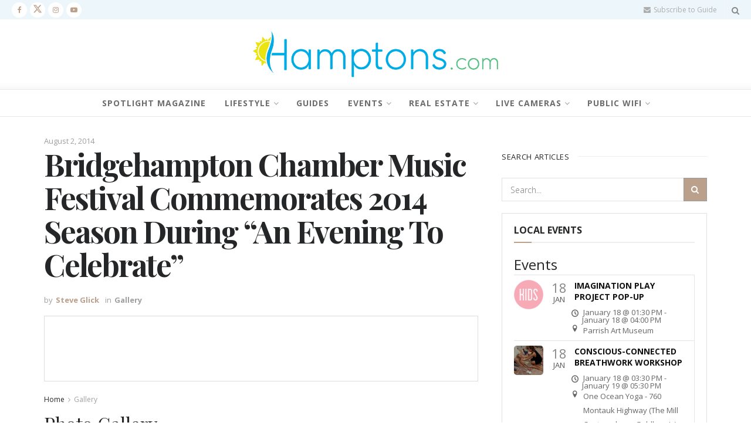

--- FILE ---
content_type: text/html; charset=UTF-8
request_url: https://hamptons.com/bridgehampton-chamber-music-festival-commemorates-2014-season-during-an-evening-to-celebrate/
body_size: 41933
content:
<!doctype html>
<!--[if lt IE 7]> <html class="no-js lt-ie9 lt-ie8 lt-ie7" lang="en-US"> <![endif]-->
<!--[if IE 7]>    <html class="no-js lt-ie9 lt-ie8" lang="en-US"> <![endif]-->
<!--[if IE 8]>    <html class="no-js lt-ie9" lang="en-US"> <![endif]-->
<!--[if IE 9]>    <html class="no-js lt-ie10" lang="en-US"> <![endif]-->
<!--[if gt IE 8]><!--> <html class="no-js" lang="en-US"> <!--<![endif]-->
<head>
    <meta http-equiv="Content-Type" content="text/html; charset=UTF-8" />
    <meta name='viewport' content='width=device-width, initial-scale=1, user-scalable=yes' />
    <link rel="profile" href="https://gmpg.org/xfn/11" />
    <link rel="pingback" href="https://hamptons.com/xmlrpc.php" />
        <style>
        #wpadminbar #wp-admin-bar-p404_free_top_button .ab-icon:before {
            content: "\f103";
            color: red;
            top: 2px;
        }
    </style>
<meta name='robots' content='index, follow, max-image-preview:large, max-snippet:-1, max-video-preview:-1' />
	<style>img:is([sizes="auto" i], [sizes^="auto," i]) { contain-intrinsic-size: 3000px 1500px }</style>
	<script id="cookieyes" type="text/javascript" src="https://cdn-cookieyes.com/client_data/e7da05d5c5a2c62309a2aa1e/script.js"></script>
<!-- Google Tag Manager by PYS -->
<script data-cfasync="false" data-pagespeed-no-defer>
	var pys_datalayer_name = "dataLayer";
	window.dataLayer = window.dataLayer || [];</script> 
<!-- End Google Tag Manager by PYS -->			<script type="text/javascript">
			  var jnews_ajax_url = '/?ajax-request=jnews'
			</script>
			<script type="text/javascript">;window.jnews=window.jnews||{},window.jnews.library=window.jnews.library||{},window.jnews.library=function(){"use strict";var e=this;e.win=window,e.doc=document,e.noop=function(){},e.globalBody=e.doc.getElementsByTagName("body")[0],e.globalBody=e.globalBody?e.globalBody:e.doc,e.win.jnewsDataStorage=e.win.jnewsDataStorage||{_storage:new WeakMap,put:function(e,t,n){this._storage.has(e)||this._storage.set(e,new Map),this._storage.get(e).set(t,n)},get:function(e,t){return this._storage.get(e).get(t)},has:function(e,t){return this._storage.has(e)&&this._storage.get(e).has(t)},remove:function(e,t){var n=this._storage.get(e).delete(t);return 0===!this._storage.get(e).size&&this._storage.delete(e),n}},e.windowWidth=function(){return e.win.innerWidth||e.docEl.clientWidth||e.globalBody.clientWidth},e.windowHeight=function(){return e.win.innerHeight||e.docEl.clientHeight||e.globalBody.clientHeight},e.requestAnimationFrame=e.win.requestAnimationFrame||e.win.webkitRequestAnimationFrame||e.win.mozRequestAnimationFrame||e.win.msRequestAnimationFrame||window.oRequestAnimationFrame||function(e){return setTimeout(e,1e3/60)},e.cancelAnimationFrame=e.win.cancelAnimationFrame||e.win.webkitCancelAnimationFrame||e.win.webkitCancelRequestAnimationFrame||e.win.mozCancelAnimationFrame||e.win.msCancelRequestAnimationFrame||e.win.oCancelRequestAnimationFrame||function(e){clearTimeout(e)},e.classListSupport="classList"in document.createElement("_"),e.hasClass=e.classListSupport?function(e,t){return e.classList.contains(t)}:function(e,t){return e.className.indexOf(t)>=0},e.addClass=e.classListSupport?function(t,n){e.hasClass(t,n)||t.classList.add(n)}:function(t,n){e.hasClass(t,n)||(t.className+=" "+n)},e.removeClass=e.classListSupport?function(t,n){e.hasClass(t,n)&&t.classList.remove(n)}:function(t,n){e.hasClass(t,n)&&(t.className=t.className.replace(n,""))},e.objKeys=function(e){var t=[];for(var n in e)Object.prototype.hasOwnProperty.call(e,n)&&t.push(n);return t},e.isObjectSame=function(e,t){var n=!0;return JSON.stringify(e)!==JSON.stringify(t)&&(n=!1),n},e.extend=function(){for(var e,t,n,o=arguments[0]||{},i=1,a=arguments.length;i<a;i++)if(null!==(e=arguments[i]))for(t in e)o!==(n=e[t])&&void 0!==n&&(o[t]=n);return o},e.dataStorage=e.win.jnewsDataStorage,e.isVisible=function(e){return 0!==e.offsetWidth&&0!==e.offsetHeight||e.getBoundingClientRect().length},e.getHeight=function(e){return e.offsetHeight||e.clientHeight||e.getBoundingClientRect().height},e.getWidth=function(e){return e.offsetWidth||e.clientWidth||e.getBoundingClientRect().width},e.supportsPassive=!1;try{var t=Object.defineProperty({},"passive",{get:function(){e.supportsPassive=!0}});"createEvent"in e.doc?e.win.addEventListener("test",null,t):"fireEvent"in e.doc&&e.win.attachEvent("test",null)}catch(e){}e.passiveOption=!!e.supportsPassive&&{passive:!0},e.setStorage=function(e,t){e="jnews-"+e;var n={expired:Math.floor(((new Date).getTime()+432e5)/1e3)};t=Object.assign(n,t);localStorage.setItem(e,JSON.stringify(t))},e.getStorage=function(e){e="jnews-"+e;var t=localStorage.getItem(e);return null!==t&&0<t.length?JSON.parse(localStorage.getItem(e)):{}},e.expiredStorage=function(){var t,n="jnews-";for(var o in localStorage)o.indexOf(n)>-1&&"undefined"!==(t=e.getStorage(o.replace(n,""))).expired&&t.expired<Math.floor((new Date).getTime()/1e3)&&localStorage.removeItem(o)},e.addEvents=function(t,n,o){for(var i in n){var a=["touchstart","touchmove"].indexOf(i)>=0&&!o&&e.passiveOption;"createEvent"in e.doc?t.addEventListener(i,n[i],a):"fireEvent"in e.doc&&t.attachEvent("on"+i,n[i])}},e.removeEvents=function(t,n){for(var o in n)"createEvent"in e.doc?t.removeEventListener(o,n[o]):"fireEvent"in e.doc&&t.detachEvent("on"+o,n[o])},e.triggerEvents=function(t,n,o){var i;o=o||{detail:null};return"createEvent"in e.doc?(!(i=e.doc.createEvent("CustomEvent")||new CustomEvent(n)).initCustomEvent||i.initCustomEvent(n,!0,!1,o),void t.dispatchEvent(i)):"fireEvent"in e.doc?((i=e.doc.createEventObject()).eventType=n,void t.fireEvent("on"+i.eventType,i)):void 0},e.getParents=function(t,n){void 0===n&&(n=e.doc);for(var o=[],i=t.parentNode,a=!1;!a;)if(i){var r=i;r.querySelectorAll(n).length?a=!0:(o.push(r),i=r.parentNode)}else o=[],a=!0;return o},e.forEach=function(e,t,n){for(var o=0,i=e.length;o<i;o++)t.call(n,e[o],o)},e.getText=function(e){return e.innerText||e.textContent},e.setText=function(e,t){var n="object"==typeof t?t.innerText||t.textContent:t;e.innerText&&(e.innerText=n),e.textContent&&(e.textContent=n)},e.httpBuildQuery=function(t){return e.objKeys(t).reduce(function t(n){var o=arguments.length>1&&void 0!==arguments[1]?arguments[1]:null;return function(i,a){var r=n[a];a=encodeURIComponent(a);var s=o?"".concat(o,"[").concat(a,"]"):a;return null==r||"function"==typeof r?(i.push("".concat(s,"=")),i):["number","boolean","string"].includes(typeof r)?(i.push("".concat(s,"=").concat(encodeURIComponent(r))),i):(i.push(e.objKeys(r).reduce(t(r,s),[]).join("&")),i)}}(t),[]).join("&")},e.get=function(t,n,o,i){return o="function"==typeof o?o:e.noop,e.ajax("GET",t,n,o,i)},e.post=function(t,n,o,i){return o="function"==typeof o?o:e.noop,e.ajax("POST",t,n,o,i)},e.ajax=function(t,n,o,i,a){var r=new XMLHttpRequest,s=n,c=e.httpBuildQuery(o);if(t=-1!=["GET","POST"].indexOf(t)?t:"GET",r.open(t,s+("GET"==t?"?"+c:""),!0),"POST"==t&&r.setRequestHeader("Content-type","application/x-www-form-urlencoded"),r.setRequestHeader("X-Requested-With","XMLHttpRequest"),r.onreadystatechange=function(){4===r.readyState&&200<=r.status&&300>r.status&&"function"==typeof i&&i.call(void 0,r.response)},void 0!==a&&!a){return{xhr:r,send:function(){r.send("POST"==t?c:null)}}}return r.send("POST"==t?c:null),{xhr:r}},e.scrollTo=function(t,n,o){function i(e,t,n){this.start=this.position(),this.change=e-this.start,this.currentTime=0,this.increment=20,this.duration=void 0===n?500:n,this.callback=t,this.finish=!1,this.animateScroll()}return Math.easeInOutQuad=function(e,t,n,o){return(e/=o/2)<1?n/2*e*e+t:-n/2*(--e*(e-2)-1)+t},i.prototype.stop=function(){this.finish=!0},i.prototype.move=function(t){e.doc.documentElement.scrollTop=t,e.globalBody.parentNode.scrollTop=t,e.globalBody.scrollTop=t},i.prototype.position=function(){return e.doc.documentElement.scrollTop||e.globalBody.parentNode.scrollTop||e.globalBody.scrollTop},i.prototype.animateScroll=function(){this.currentTime+=this.increment;var t=Math.easeInOutQuad(this.currentTime,this.start,this.change,this.duration);this.move(t),this.currentTime<this.duration&&!this.finish?e.requestAnimationFrame.call(e.win,this.animateScroll.bind(this)):this.callback&&"function"==typeof this.callback&&this.callback()},new i(t,n,o)},e.unwrap=function(t){var n,o=t;e.forEach(t,(function(e,t){n?n+=e:n=e})),o.replaceWith(n)},e.performance={start:function(e){performance.mark(e+"Start")},stop:function(e){performance.mark(e+"End"),performance.measure(e,e+"Start",e+"End")}},e.fps=function(){var t=0,n=0,o=0;!function(){var i=t=0,a=0,r=0,s=document.getElementById("fpsTable"),c=function(t){void 0===document.getElementsByTagName("body")[0]?e.requestAnimationFrame.call(e.win,(function(){c(t)})):document.getElementsByTagName("body")[0].appendChild(t)};null===s&&((s=document.createElement("div")).style.position="fixed",s.style.top="120px",s.style.left="10px",s.style.width="100px",s.style.height="20px",s.style.border="1px solid black",s.style.fontSize="11px",s.style.zIndex="100000",s.style.backgroundColor="white",s.id="fpsTable",c(s));var l=function(){o++,n=Date.now(),(a=(o/(r=(n-t)/1e3)).toPrecision(2))!=i&&(i=a,s.innerHTML=i+"fps"),1<r&&(t=n,o=0),e.requestAnimationFrame.call(e.win,l)};l()}()},e.instr=function(e,t){for(var n=0;n<t.length;n++)if(-1!==e.toLowerCase().indexOf(t[n].toLowerCase()))return!0},e.winLoad=function(t,n){function o(o){if("complete"===e.doc.readyState||"interactive"===e.doc.readyState)return!o||n?setTimeout(t,n||1):t(o),1}o()||e.addEvents(e.win,{load:o})},e.docReady=function(t,n){function o(o){if("complete"===e.doc.readyState||"interactive"===e.doc.readyState)return!o||n?setTimeout(t,n||1):t(o),1}o()||e.addEvents(e.doc,{DOMContentLoaded:o})},e.fireOnce=function(){e.docReady((function(){e.assets=e.assets||[],e.assets.length&&(e.boot(),e.load_assets())}),50)},e.boot=function(){e.length&&e.doc.querySelectorAll("style[media]").forEach((function(e){"not all"==e.getAttribute("media")&&e.removeAttribute("media")}))},e.create_js=function(t,n){var o=e.doc.createElement("script");switch(o.setAttribute("src",t),n){case"defer":o.setAttribute("defer",!0);break;case"async":o.setAttribute("async",!0);break;case"deferasync":o.setAttribute("defer",!0),o.setAttribute("async",!0)}e.globalBody.appendChild(o)},e.load_assets=function(){"object"==typeof e.assets&&e.forEach(e.assets.slice(0),(function(t,n){var o="";t.defer&&(o+="defer"),t.async&&(o+="async"),e.create_js(t.url,o);var i=e.assets.indexOf(t);i>-1&&e.assets.splice(i,1)})),e.assets=jnewsoption.au_scripts=window.jnewsads=[]},e.setCookie=function(e,t,n){var o="";if(n){var i=new Date;i.setTime(i.getTime()+24*n*60*60*1e3),o="; expires="+i.toUTCString()}document.cookie=e+"="+(t||"")+o+"; path=/"},e.getCookie=function(e){for(var t=e+"=",n=document.cookie.split(";"),o=0;o<n.length;o++){for(var i=n[o];" "==i.charAt(0);)i=i.substring(1,i.length);if(0==i.indexOf(t))return i.substring(t.length,i.length)}return null},e.eraseCookie=function(e){document.cookie=e+"=; Path=/; Expires=Thu, 01 Jan 1970 00:00:01 GMT;"},e.docReady((function(){e.globalBody=e.globalBody==e.doc?e.doc.getElementsByTagName("body")[0]:e.globalBody,e.globalBody=e.globalBody?e.globalBody:e.doc})),e.winLoad((function(){e.winLoad((function(){var t=!1;if(void 0!==window.jnewsadmin)if(void 0!==window.file_version_checker){var n=e.objKeys(window.file_version_checker);n.length?n.forEach((function(e){t||"10.0.4"===window.file_version_checker[e]||(t=!0)})):t=!0}else t=!0;t&&(window.jnewsHelper.getMessage(),window.jnewsHelper.getNotice())}),2500)}))},window.jnews.library=new window.jnews.library;</script>
	<!-- This site is optimized with the Yoast SEO Premium plugin v24.1 (Yoast SEO v24.1) - https://yoast.com/wordpress/plugins/seo/ -->
	<title>Bridgehampton Chamber Music Festival Commemorates 2014 Season During &quot;An Evening To Celebrate&quot; - Hamptons.com</title>
	<link rel="canonical" href="https://hamptons.com/bridgehampton-chamber-music-festival-commemorates-2014-season-during-an-evening-to-celebrate/" />
	<meta property="og:locale" content="en_US" />
	<meta property="og:type" content="article" />
	<meta property="og:title" content="Bridgehampton Chamber Music Festival Commemorates 2014 Season During &quot;An Evening To Celebrate&quot;" />
	<meta property="og:description" content="The Bridgehampton Chamber Music Festival hosted their annual summer benefit, &quot;An Evening To Celebrate,&quot; at the Atlantic Golf Club in Bridgehampton. Throughout the evening, guests enjoyed the best in classical music featuring musicians from five different decades." />
	<meta property="og:url" content="https://hamptons.com/bridgehampton-chamber-music-festival-commemorates-2014-season-during-an-evening-to-celebrate/" />
	<meta property="og:site_name" content="Hamptons.com" />
	<meta property="article:published_time" content="2014-08-02T04:00:00+00:00" />
	<meta property="og:image" content="https://hamptons.com/wp-content/uploads/2021/06/2673_1.jpg" />
	<meta property="og:image:width" content="640" />
	<meta property="og:image:height" content="426" />
	<meta property="og:image:type" content="image/jpeg" />
	<meta name="author" content="Steve Glick" />
	<meta name="twitter:card" content="summary_large_image" />
	<meta name="twitter:label1" content="Written by" />
	<meta name="twitter:data1" content="Steve Glick" />
	<meta name="twitter:label2" content="Est. reading time" />
	<meta name="twitter:data2" content="2 minutes" />
	<script type="application/ld+json" class="yoast-schema-graph">{"@context":"https://schema.org","@graph":[{"@type":"Article","@id":"https://hamptons.com/bridgehampton-chamber-music-festival-commemorates-2014-season-during-an-evening-to-celebrate/#article","isPartOf":{"@id":"https://hamptons.com/bridgehampton-chamber-music-festival-commemorates-2014-season-during-an-evening-to-celebrate/"},"author":{"name":"Steve Glick","@id":"https://hamptons.com/#/schema/person/0ddb3586902b1763799e33ca77b23563"},"headline":"Bridgehampton Chamber Music Festival Commemorates 2014 Season During &#8220;An Evening To Celebrate&#8221;","datePublished":"2014-08-02T04:00:00+00:00","dateModified":"2014-08-02T04:00:00+00:00","mainEntityOfPage":{"@id":"https://hamptons.com/bridgehampton-chamber-music-festival-commemorates-2014-season-during-an-evening-to-celebrate/"},"wordCount":312,"commentCount":0,"publisher":{"@id":"https://hamptons.com/#organization"},"image":{"@id":"https://hamptons.com/bridgehampton-chamber-music-festival-commemorates-2014-season-during-an-evening-to-celebrate/#primaryimage"},"thumbnailUrl":"https://hamptons.com/wp-content/uploads/2021/06/2673_1.jpg","articleSection":["Gallery"],"inLanguage":"en-US"},{"@type":"WebPage","@id":"https://hamptons.com/bridgehampton-chamber-music-festival-commemorates-2014-season-during-an-evening-to-celebrate/","url":"https://hamptons.com/bridgehampton-chamber-music-festival-commemorates-2014-season-during-an-evening-to-celebrate/","name":"Bridgehampton Chamber Music Festival Commemorates 2014 Season During \"An Evening To Celebrate\" - Hamptons.com","isPartOf":{"@id":"https://hamptons.com/#website"},"primaryImageOfPage":{"@id":"https://hamptons.com/bridgehampton-chamber-music-festival-commemorates-2014-season-during-an-evening-to-celebrate/#primaryimage"},"image":{"@id":"https://hamptons.com/bridgehampton-chamber-music-festival-commemorates-2014-season-during-an-evening-to-celebrate/#primaryimage"},"thumbnailUrl":"https://hamptons.com/wp-content/uploads/2021/06/2673_1.jpg","datePublished":"2014-08-02T04:00:00+00:00","dateModified":"2014-08-02T04:00:00+00:00","breadcrumb":{"@id":"https://hamptons.com/bridgehampton-chamber-music-festival-commemorates-2014-season-during-an-evening-to-celebrate/#breadcrumb"},"inLanguage":"en-US","potentialAction":[{"@type":"ReadAction","target":["https://hamptons.com/bridgehampton-chamber-music-festival-commemorates-2014-season-during-an-evening-to-celebrate/"]}]},{"@type":"ImageObject","inLanguage":"en-US","@id":"https://hamptons.com/bridgehampton-chamber-music-festival-commemorates-2014-season-during-an-evening-to-celebrate/#primaryimage","url":"https://hamptons.com/wp-content/uploads/2021/06/2673_1.jpg","contentUrl":"https://hamptons.com/wp-content/uploads/2021/06/2673_1.jpg","width":640,"height":426},{"@type":"BreadcrumbList","@id":"https://hamptons.com/bridgehampton-chamber-music-festival-commemorates-2014-season-during-an-evening-to-celebrate/#breadcrumb","itemListElement":[{"@type":"ListItem","position":1,"name":"Home","item":"https://hamptons.com/"},{"@type":"ListItem","position":2,"name":"Gallery","item":"https://hamptons.com/category/gallery/"},{"@type":"ListItem","position":3,"name":"Bridgehampton Chamber Music Festival Commemorates 2014 Season During &#8220;An Evening To Celebrate&#8221;"}]},{"@type":"WebSite","@id":"https://hamptons.com/#website","url":"https://hamptons.com/","name":"Hamptons.com","description":"The Most Powerful Network In The Hamptons","publisher":{"@id":"https://hamptons.com/#organization"},"potentialAction":[{"@type":"SearchAction","target":{"@type":"EntryPoint","urlTemplate":"https://hamptons.com/?s={search_term_string}"},"query-input":{"@type":"PropertyValueSpecification","valueRequired":true,"valueName":"search_term_string"}}],"inLanguage":"en-US"},{"@type":"Organization","@id":"https://hamptons.com/#organization","name":"Hamptons.com","url":"https://hamptons.com/","logo":{"@type":"ImageObject","inLanguage":"en-US","@id":"https://hamptons.com/#/schema/logo/image/","url":"http://hamptons.com/wp-content/uploads/2021/06/hamptons-logo-new3-400-1.png","contentUrl":"http://hamptons.com/wp-content/uploads/2021/06/hamptons-logo-new3-400-1.png","width":400,"height":98,"caption":"Hamptons.com"},"image":{"@id":"https://hamptons.com/#/schema/logo/image/"}},{"@type":"Person","@id":"https://hamptons.com/#/schema/person/0ddb3586902b1763799e33ca77b23563","name":"Steve Glick","image":{"@type":"ImageObject","inLanguage":"en-US","@id":"https://hamptons.com/#/schema/person/image/","url":"https://secure.gravatar.com/avatar/12f24ac3b2793ad72fcd6b27e7f01c6515827a61ff1a4daae9071d66160b8458?s=96&d=mm&r=g","contentUrl":"https://secure.gravatar.com/avatar/12f24ac3b2793ad72fcd6b27e7f01c6515827a61ff1a4daae9071d66160b8458?s=96&d=mm&r=g","caption":"Steve Glick"},"url":"https://hamptons.com/author/sglick/"}]}</script>
	<!-- / Yoast SEO Premium plugin. -->


<link rel='dns-prefetch' href='//fonts.googleapis.com' />
<link rel='preconnect' href='https://fonts.gstatic.com' />
<link rel="alternate" type="application/rss+xml" title="Hamptons.com &raquo; Feed" href="https://hamptons.com/feed/" />
<script type="text/javascript">
/* <![CDATA[ */
window._wpemojiSettings = {"baseUrl":"https:\/\/s.w.org\/images\/core\/emoji\/16.0.1\/72x72\/","ext":".png","svgUrl":"https:\/\/s.w.org\/images\/core\/emoji\/16.0.1\/svg\/","svgExt":".svg","source":{"concatemoji":"https:\/\/hamptons.com\/wp-includes\/js\/wp-emoji-release.min.js?ver=6.8.3"}};
/*! This file is auto-generated */
!function(s,n){var o,i,e;function c(e){try{var t={supportTests:e,timestamp:(new Date).valueOf()};sessionStorage.setItem(o,JSON.stringify(t))}catch(e){}}function p(e,t,n){e.clearRect(0,0,e.canvas.width,e.canvas.height),e.fillText(t,0,0);var t=new Uint32Array(e.getImageData(0,0,e.canvas.width,e.canvas.height).data),a=(e.clearRect(0,0,e.canvas.width,e.canvas.height),e.fillText(n,0,0),new Uint32Array(e.getImageData(0,0,e.canvas.width,e.canvas.height).data));return t.every(function(e,t){return e===a[t]})}function u(e,t){e.clearRect(0,0,e.canvas.width,e.canvas.height),e.fillText(t,0,0);for(var n=e.getImageData(16,16,1,1),a=0;a<n.data.length;a++)if(0!==n.data[a])return!1;return!0}function f(e,t,n,a){switch(t){case"flag":return n(e,"\ud83c\udff3\ufe0f\u200d\u26a7\ufe0f","\ud83c\udff3\ufe0f\u200b\u26a7\ufe0f")?!1:!n(e,"\ud83c\udde8\ud83c\uddf6","\ud83c\udde8\u200b\ud83c\uddf6")&&!n(e,"\ud83c\udff4\udb40\udc67\udb40\udc62\udb40\udc65\udb40\udc6e\udb40\udc67\udb40\udc7f","\ud83c\udff4\u200b\udb40\udc67\u200b\udb40\udc62\u200b\udb40\udc65\u200b\udb40\udc6e\u200b\udb40\udc67\u200b\udb40\udc7f");case"emoji":return!a(e,"\ud83e\udedf")}return!1}function g(e,t,n,a){var r="undefined"!=typeof WorkerGlobalScope&&self instanceof WorkerGlobalScope?new OffscreenCanvas(300,150):s.createElement("canvas"),o=r.getContext("2d",{willReadFrequently:!0}),i=(o.textBaseline="top",o.font="600 32px Arial",{});return e.forEach(function(e){i[e]=t(o,e,n,a)}),i}function t(e){var t=s.createElement("script");t.src=e,t.defer=!0,s.head.appendChild(t)}"undefined"!=typeof Promise&&(o="wpEmojiSettingsSupports",i=["flag","emoji"],n.supports={everything:!0,everythingExceptFlag:!0},e=new Promise(function(e){s.addEventListener("DOMContentLoaded",e,{once:!0})}),new Promise(function(t){var n=function(){try{var e=JSON.parse(sessionStorage.getItem(o));if("object"==typeof e&&"number"==typeof e.timestamp&&(new Date).valueOf()<e.timestamp+604800&&"object"==typeof e.supportTests)return e.supportTests}catch(e){}return null}();if(!n){if("undefined"!=typeof Worker&&"undefined"!=typeof OffscreenCanvas&&"undefined"!=typeof URL&&URL.createObjectURL&&"undefined"!=typeof Blob)try{var e="postMessage("+g.toString()+"("+[JSON.stringify(i),f.toString(),p.toString(),u.toString()].join(",")+"));",a=new Blob([e],{type:"text/javascript"}),r=new Worker(URL.createObjectURL(a),{name:"wpTestEmojiSupports"});return void(r.onmessage=function(e){c(n=e.data),r.terminate(),t(n)})}catch(e){}c(n=g(i,f,p,u))}t(n)}).then(function(e){for(var t in e)n.supports[t]=e[t],n.supports.everything=n.supports.everything&&n.supports[t],"flag"!==t&&(n.supports.everythingExceptFlag=n.supports.everythingExceptFlag&&n.supports[t]);n.supports.everythingExceptFlag=n.supports.everythingExceptFlag&&!n.supports.flag,n.DOMReady=!1,n.readyCallback=function(){n.DOMReady=!0}}).then(function(){return e}).then(function(){var e;n.supports.everything||(n.readyCallback(),(e=n.source||{}).concatemoji?t(e.concatemoji):e.wpemoji&&e.twemoji&&(t(e.twemoji),t(e.wpemoji)))}))}((window,document),window._wpemojiSettings);
/* ]]> */
</script>

<style id='wp-emoji-styles-inline-css' type='text/css'>

	img.wp-smiley, img.emoji {
		display: inline !important;
		border: none !important;
		box-shadow: none !important;
		height: 1em !important;
		width: 1em !important;
		margin: 0 0.07em !important;
		vertical-align: -0.1em !important;
		background: none !important;
		padding: 0 !important;
	}
</style>
<link rel='stylesheet' id='wp-block-library-css' href='https://hamptons.com/wp-includes/css/dist/block-library/style.min.css?ver=6.8.3' type='text/css' media='all' />
<style id='classic-theme-styles-inline-css' type='text/css'>
/*! This file is auto-generated */
.wp-block-button__link{color:#fff;background-color:#32373c;border-radius:9999px;box-shadow:none;text-decoration:none;padding:calc(.667em + 2px) calc(1.333em + 2px);font-size:1.125em}.wp-block-file__button{background:#32373c;color:#fff;text-decoration:none}
</style>
<link rel='stylesheet' id='jnews-faq-css' href='https://hamptons.com/wp-content/plugins/jnews-essential/assets/css/faq.css?ver=12.0.0' type='text/css' media='all' />
<style id='global-styles-inline-css' type='text/css'>
:root{--wp--preset--aspect-ratio--square: 1;--wp--preset--aspect-ratio--4-3: 4/3;--wp--preset--aspect-ratio--3-4: 3/4;--wp--preset--aspect-ratio--3-2: 3/2;--wp--preset--aspect-ratio--2-3: 2/3;--wp--preset--aspect-ratio--16-9: 16/9;--wp--preset--aspect-ratio--9-16: 9/16;--wp--preset--color--black: #000000;--wp--preset--color--cyan-bluish-gray: #abb8c3;--wp--preset--color--white: #ffffff;--wp--preset--color--pale-pink: #f78da7;--wp--preset--color--vivid-red: #cf2e2e;--wp--preset--color--luminous-vivid-orange: #ff6900;--wp--preset--color--luminous-vivid-amber: #fcb900;--wp--preset--color--light-green-cyan: #7bdcb5;--wp--preset--color--vivid-green-cyan: #00d084;--wp--preset--color--pale-cyan-blue: #8ed1fc;--wp--preset--color--vivid-cyan-blue: #0693e3;--wp--preset--color--vivid-purple: #9b51e0;--wp--preset--gradient--vivid-cyan-blue-to-vivid-purple: linear-gradient(135deg,rgba(6,147,227,1) 0%,rgb(155,81,224) 100%);--wp--preset--gradient--light-green-cyan-to-vivid-green-cyan: linear-gradient(135deg,rgb(122,220,180) 0%,rgb(0,208,130) 100%);--wp--preset--gradient--luminous-vivid-amber-to-luminous-vivid-orange: linear-gradient(135deg,rgba(252,185,0,1) 0%,rgba(255,105,0,1) 100%);--wp--preset--gradient--luminous-vivid-orange-to-vivid-red: linear-gradient(135deg,rgba(255,105,0,1) 0%,rgb(207,46,46) 100%);--wp--preset--gradient--very-light-gray-to-cyan-bluish-gray: linear-gradient(135deg,rgb(238,238,238) 0%,rgb(169,184,195) 100%);--wp--preset--gradient--cool-to-warm-spectrum: linear-gradient(135deg,rgb(74,234,220) 0%,rgb(151,120,209) 20%,rgb(207,42,186) 40%,rgb(238,44,130) 60%,rgb(251,105,98) 80%,rgb(254,248,76) 100%);--wp--preset--gradient--blush-light-purple: linear-gradient(135deg,rgb(255,206,236) 0%,rgb(152,150,240) 100%);--wp--preset--gradient--blush-bordeaux: linear-gradient(135deg,rgb(254,205,165) 0%,rgb(254,45,45) 50%,rgb(107,0,62) 100%);--wp--preset--gradient--luminous-dusk: linear-gradient(135deg,rgb(255,203,112) 0%,rgb(199,81,192) 50%,rgb(65,88,208) 100%);--wp--preset--gradient--pale-ocean: linear-gradient(135deg,rgb(255,245,203) 0%,rgb(182,227,212) 50%,rgb(51,167,181) 100%);--wp--preset--gradient--electric-grass: linear-gradient(135deg,rgb(202,248,128) 0%,rgb(113,206,126) 100%);--wp--preset--gradient--midnight: linear-gradient(135deg,rgb(2,3,129) 0%,rgb(40,116,252) 100%);--wp--preset--font-size--small: 13px;--wp--preset--font-size--medium: 20px;--wp--preset--font-size--large: 36px;--wp--preset--font-size--x-large: 42px;--wp--preset--spacing--20: 0.44rem;--wp--preset--spacing--30: 0.67rem;--wp--preset--spacing--40: 1rem;--wp--preset--spacing--50: 1.5rem;--wp--preset--spacing--60: 2.25rem;--wp--preset--spacing--70: 3.38rem;--wp--preset--spacing--80: 5.06rem;--wp--preset--shadow--natural: 6px 6px 9px rgba(0, 0, 0, 0.2);--wp--preset--shadow--deep: 12px 12px 50px rgba(0, 0, 0, 0.4);--wp--preset--shadow--sharp: 6px 6px 0px rgba(0, 0, 0, 0.2);--wp--preset--shadow--outlined: 6px 6px 0px -3px rgba(255, 255, 255, 1), 6px 6px rgba(0, 0, 0, 1);--wp--preset--shadow--crisp: 6px 6px 0px rgba(0, 0, 0, 1);}:where(.is-layout-flex){gap: 0.5em;}:where(.is-layout-grid){gap: 0.5em;}body .is-layout-flex{display: flex;}.is-layout-flex{flex-wrap: wrap;align-items: center;}.is-layout-flex > :is(*, div){margin: 0;}body .is-layout-grid{display: grid;}.is-layout-grid > :is(*, div){margin: 0;}:where(.wp-block-columns.is-layout-flex){gap: 2em;}:where(.wp-block-columns.is-layout-grid){gap: 2em;}:where(.wp-block-post-template.is-layout-flex){gap: 1.25em;}:where(.wp-block-post-template.is-layout-grid){gap: 1.25em;}.has-black-color{color: var(--wp--preset--color--black) !important;}.has-cyan-bluish-gray-color{color: var(--wp--preset--color--cyan-bluish-gray) !important;}.has-white-color{color: var(--wp--preset--color--white) !important;}.has-pale-pink-color{color: var(--wp--preset--color--pale-pink) !important;}.has-vivid-red-color{color: var(--wp--preset--color--vivid-red) !important;}.has-luminous-vivid-orange-color{color: var(--wp--preset--color--luminous-vivid-orange) !important;}.has-luminous-vivid-amber-color{color: var(--wp--preset--color--luminous-vivid-amber) !important;}.has-light-green-cyan-color{color: var(--wp--preset--color--light-green-cyan) !important;}.has-vivid-green-cyan-color{color: var(--wp--preset--color--vivid-green-cyan) !important;}.has-pale-cyan-blue-color{color: var(--wp--preset--color--pale-cyan-blue) !important;}.has-vivid-cyan-blue-color{color: var(--wp--preset--color--vivid-cyan-blue) !important;}.has-vivid-purple-color{color: var(--wp--preset--color--vivid-purple) !important;}.has-black-background-color{background-color: var(--wp--preset--color--black) !important;}.has-cyan-bluish-gray-background-color{background-color: var(--wp--preset--color--cyan-bluish-gray) !important;}.has-white-background-color{background-color: var(--wp--preset--color--white) !important;}.has-pale-pink-background-color{background-color: var(--wp--preset--color--pale-pink) !important;}.has-vivid-red-background-color{background-color: var(--wp--preset--color--vivid-red) !important;}.has-luminous-vivid-orange-background-color{background-color: var(--wp--preset--color--luminous-vivid-orange) !important;}.has-luminous-vivid-amber-background-color{background-color: var(--wp--preset--color--luminous-vivid-amber) !important;}.has-light-green-cyan-background-color{background-color: var(--wp--preset--color--light-green-cyan) !important;}.has-vivid-green-cyan-background-color{background-color: var(--wp--preset--color--vivid-green-cyan) !important;}.has-pale-cyan-blue-background-color{background-color: var(--wp--preset--color--pale-cyan-blue) !important;}.has-vivid-cyan-blue-background-color{background-color: var(--wp--preset--color--vivid-cyan-blue) !important;}.has-vivid-purple-background-color{background-color: var(--wp--preset--color--vivid-purple) !important;}.has-black-border-color{border-color: var(--wp--preset--color--black) !important;}.has-cyan-bluish-gray-border-color{border-color: var(--wp--preset--color--cyan-bluish-gray) !important;}.has-white-border-color{border-color: var(--wp--preset--color--white) !important;}.has-pale-pink-border-color{border-color: var(--wp--preset--color--pale-pink) !important;}.has-vivid-red-border-color{border-color: var(--wp--preset--color--vivid-red) !important;}.has-luminous-vivid-orange-border-color{border-color: var(--wp--preset--color--luminous-vivid-orange) !important;}.has-luminous-vivid-amber-border-color{border-color: var(--wp--preset--color--luminous-vivid-amber) !important;}.has-light-green-cyan-border-color{border-color: var(--wp--preset--color--light-green-cyan) !important;}.has-vivid-green-cyan-border-color{border-color: var(--wp--preset--color--vivid-green-cyan) !important;}.has-pale-cyan-blue-border-color{border-color: var(--wp--preset--color--pale-cyan-blue) !important;}.has-vivid-cyan-blue-border-color{border-color: var(--wp--preset--color--vivid-cyan-blue) !important;}.has-vivid-purple-border-color{border-color: var(--wp--preset--color--vivid-purple) !important;}.has-vivid-cyan-blue-to-vivid-purple-gradient-background{background: var(--wp--preset--gradient--vivid-cyan-blue-to-vivid-purple) !important;}.has-light-green-cyan-to-vivid-green-cyan-gradient-background{background: var(--wp--preset--gradient--light-green-cyan-to-vivid-green-cyan) !important;}.has-luminous-vivid-amber-to-luminous-vivid-orange-gradient-background{background: var(--wp--preset--gradient--luminous-vivid-amber-to-luminous-vivid-orange) !important;}.has-luminous-vivid-orange-to-vivid-red-gradient-background{background: var(--wp--preset--gradient--luminous-vivid-orange-to-vivid-red) !important;}.has-very-light-gray-to-cyan-bluish-gray-gradient-background{background: var(--wp--preset--gradient--very-light-gray-to-cyan-bluish-gray) !important;}.has-cool-to-warm-spectrum-gradient-background{background: var(--wp--preset--gradient--cool-to-warm-spectrum) !important;}.has-blush-light-purple-gradient-background{background: var(--wp--preset--gradient--blush-light-purple) !important;}.has-blush-bordeaux-gradient-background{background: var(--wp--preset--gradient--blush-bordeaux) !important;}.has-luminous-dusk-gradient-background{background: var(--wp--preset--gradient--luminous-dusk) !important;}.has-pale-ocean-gradient-background{background: var(--wp--preset--gradient--pale-ocean) !important;}.has-electric-grass-gradient-background{background: var(--wp--preset--gradient--electric-grass) !important;}.has-midnight-gradient-background{background: var(--wp--preset--gradient--midnight) !important;}.has-small-font-size{font-size: var(--wp--preset--font-size--small) !important;}.has-medium-font-size{font-size: var(--wp--preset--font-size--medium) !important;}.has-large-font-size{font-size: var(--wp--preset--font-size--large) !important;}.has-x-large-font-size{font-size: var(--wp--preset--font-size--x-large) !important;}
:where(.wp-block-post-template.is-layout-flex){gap: 1.25em;}:where(.wp-block-post-template.is-layout-grid){gap: 1.25em;}
:where(.wp-block-columns.is-layout-flex){gap: 2em;}:where(.wp-block-columns.is-layout-grid){gap: 2em;}
:root :where(.wp-block-pullquote){font-size: 1.5em;line-height: 1.6;}
</style>
<link rel='stylesheet' id='wp-event-manager-frontend-css' href='https://hamptons.com/wp-content/plugins/wp-event-manager/assets/css/frontend.min.css?ver=6.8.3' type='text/css' media='all' />
<link rel='stylesheet' id='wp-event-manager-jquery-ui-css-css' href='https://hamptons.com/wp-content/plugins/wp-event-manager/assets/js/jquery-ui/jquery-ui.css?ver=6.8.3' type='text/css' media='all' />
<link rel='stylesheet' id='wp-event-manager-jquery-timepicker-css-css' href='https://hamptons.com/wp-content/plugins/wp-event-manager/assets/js/jquery-timepicker/jquery.timepicker.min.css?ver=6.8.3' type='text/css' media='all' />
<link rel='stylesheet' id='wp-event-manager-grid-style-css' href='https://hamptons.com/wp-content/plugins/wp-event-manager/assets/css/wpem-grid.min.css?ver=6.8.3' type='text/css' media='all' />
<link rel='stylesheet' id='wp-event-manager-font-style-css' href='https://hamptons.com/wp-content/plugins/wp-event-manager/assets/fonts/style.css?ver=6.8.3' type='text/css' media='all' />
<link rel='stylesheet' id='mc4wp-form-basic-css' href='https://hamptons.com/wp-content/plugins/mailchimp-for-wp/assets/css/form-basic.css?ver=4.9.20' type='text/css' media='all' />
<link rel='stylesheet' id='jnews-parent-style-css' href='https://hamptons.com/wp-content/themes/jnews/style.css?ver=6.8.3' type='text/css' media='all' />
<link rel='stylesheet' id='js_composer_front-css' href='https://hamptons.com/wp-content/plugins/js_composer/assets/css/js_composer.min.css?ver=8.6.1' type='text/css' media='all' />
<link rel='stylesheet' id='jeg_customizer_font-css' href='//fonts.googleapis.com/css?family=Open+Sans%3A300%2Cregular%2C600%2C700%2C300%2Cregular%2C600%2C300%2Cregular%2C600%2Citalic%7CPlayfair+Display%3Aregular%2C700%2Citalic%2C700italic%7CLora%3Aregular%2Citalic%2C700%2C700italic&#038;display=swap&#038;ver=1.3.0' type='text/css' media='all' />
<link rel='stylesheet' id='font-awesome-css' href='https://hamptons.com/wp-content/themes/jnews/assets/fonts/font-awesome/font-awesome.min.css?ver=1.0.0' type='text/css' media='all' />
<link rel='stylesheet' id='jnews-frontend-css' href='https://hamptons.com/wp-content/themes/jnews/assets/dist/frontend.min.css?ver=1.0.0' type='text/css' media='all' />
<link rel='stylesheet' id='jnews-js-composer-css' href='https://hamptons.com/wp-content/themes/jnews/assets/css/js-composer-frontend.css?ver=1.0.0' type='text/css' media='all' />
<link rel='stylesheet' id='jnews-style-css' href='https://hamptons.com/wp-content/themes/jnews-child/style.css?ver=1.0.0' type='text/css' media='all' />
<link rel='stylesheet' id='jnews-darkmode-css' href='https://hamptons.com/wp-content/themes/jnews/assets/css/darkmode.css?ver=1.0.0' type='text/css' media='all' />
<link rel='stylesheet' id='jnews-scheme-css' href='https://hamptons.com/wp-content/themes/jnews/data/import/fashion-blog/scheme.css?ver=1.0.0' type='text/css' media='all' />
<link rel='stylesheet' id='jnews-select-share-css' href='https://hamptons.com/wp-content/plugins/jnews-social-share/assets/css/plugin.css' type='text/css' media='all' />
<!--n2css--><!--n2js--><script type="text/javascript" src="https://hamptons.com/wp-includes/js/jquery/jquery.min.js?ver=3.7.1" id="jquery-core-js"></script>
<script type="text/javascript" src="https://hamptons.com/wp-includes/js/jquery/jquery-migrate.min.js?ver=3.4.1" id="jquery-migrate-js"></script>
<script type="text/javascript" id="snazzymaps-js-js-extra">
/* <![CDATA[ */
var SnazzyDataForSnazzyMaps = [];
SnazzyDataForSnazzyMaps={"id":366839,"name":"hamptons.com","description":null,"url":"https:\/\/snazzymaps.com\/style\/366839\/hamptons-com","imageUrl":"https:\/\/snazzy-maps-cdn.azureedge.net\/assets\/366839-hamptons-com.png?v=20210507022424","json":"[{\"featureType\":\"all\",\"elementType\":\"geometry.fill\",\"stylers\":[{\"weight\":\"2.00\"}]},{\"featureType\":\"all\",\"elementType\":\"geometry.stroke\",\"stylers\":[{\"color\":\"#9c9c9c\"}]},{\"featureType\":\"all\",\"elementType\":\"labels.text\",\"stylers\":[{\"visibility\":\"on\"}]},{\"featureType\":\"landscape\",\"elementType\":\"all\",\"stylers\":[{\"color\":\"#f2f2f2\"}]},{\"featureType\":\"landscape\",\"elementType\":\"geometry.fill\",\"stylers\":[{\"color\":\"#ffffff\"}]},{\"featureType\":\"landscape.man_made\",\"elementType\":\"geometry.fill\",\"stylers\":[{\"color\":\"#ffffff\"}]},{\"featureType\":\"poi\",\"elementType\":\"all\",\"stylers\":[{\"visibility\":\"off\"}]},{\"featureType\":\"road\",\"elementType\":\"all\",\"stylers\":[{\"saturation\":-100},{\"lightness\":45}]},{\"featureType\":\"road\",\"elementType\":\"geometry.fill\",\"stylers\":[{\"color\":\"#eeeeee\"}]},{\"featureType\":\"road\",\"elementType\":\"labels.text.fill\",\"stylers\":[{\"color\":\"#7b7b7b\"}]},{\"featureType\":\"road\",\"elementType\":\"labels.text.stroke\",\"stylers\":[{\"color\":\"#ffffff\"}]},{\"featureType\":\"road.highway\",\"elementType\":\"all\",\"stylers\":[{\"visibility\":\"simplified\"}]},{\"featureType\":\"road.arterial\",\"elementType\":\"labels.icon\",\"stylers\":[{\"visibility\":\"off\"}]},{\"featureType\":\"transit\",\"elementType\":\"all\",\"stylers\":[{\"visibility\":\"off\"}]},{\"featureType\":\"water\",\"elementType\":\"all\",\"stylers\":[{\"color\":\"#46bcec\"},{\"visibility\":\"on\"}]},{\"featureType\":\"water\",\"elementType\":\"geometry.fill\",\"stylers\":[{\"color\":\"#dceff7\"}]},{\"featureType\":\"water\",\"elementType\":\"labels.text.fill\",\"stylers\":[{\"color\":\"#edf7fb\"}]},{\"featureType\":\"water\",\"elementType\":\"labels.text.stroke\",\"stylers\":[{\"color\":\"#ffffff\"}]}]","views":0,"favorites":0,"createdBy":{"name":"Terence O'Daly","url":null},"createdOn":"2021-05-07T14:14:12.003","tags":[],"colors":[]};
/* ]]> */
</script>
<script type="text/javascript" src="https://hamptons.com/wp-content/plugins/snazzy-maps/snazzymaps.js?ver=1.4.0" id="snazzymaps-js-js"></script>
<script type="text/javascript" id="wpgmza_data-js-extra">
/* <![CDATA[ */
var wpgmza_google_api_status = {"message":"Enqueued","code":"ENQUEUED"};
/* ]]> */
</script>
<script type="text/javascript" src="https://hamptons.com/wp-content/plugins/wp-google-maps/wpgmza_data.js?ver=6.8.3" id="wpgmza_data-js"></script>
<script></script><link rel="https://api.w.org/" href="https://hamptons.com/wp-json/" /><link rel="alternate" title="JSON" type="application/json" href="https://hamptons.com/wp-json/wp/v2/posts/96196" /><link rel="EditURI" type="application/rsd+xml" title="RSD" href="https://hamptons.com/xmlrpc.php?rsd" />
<meta name="generator" content="WordPress 6.8.3" />
<link rel='shortlink' href='https://hamptons.com/?p=96196' />
<link rel="alternate" title="oEmbed (JSON)" type="application/json+oembed" href="https://hamptons.com/wp-json/oembed/1.0/embed?url=https%3A%2F%2Fhamptons.com%2Fbridgehampton-chamber-music-festival-commemorates-2014-season-during-an-evening-to-celebrate%2F" />
<link rel="alternate" title="oEmbed (XML)" type="text/xml+oembed" href="https://hamptons.com/wp-json/oembed/1.0/embed?url=https%3A%2F%2Fhamptons.com%2Fbridgehampton-chamber-music-festival-commemorates-2014-season-during-an-evening-to-celebrate%2F&#038;format=xml" />

		<!-- GA Google Analytics @ https://m0n.co/ga -->
		<script async src="https://www.googletagmanager.com/gtag/js?id=G-2SGEYXFZD9"></script>
		<script>
			window.dataLayer = window.dataLayer || [];
			function gtag(){dataLayer.push(arguments);}
			gtag('js', new Date());
			gtag('config', 'G-2SGEYXFZD9');
		</script>

	<meta name="generator" content="Powered by WPBakery Page Builder - drag and drop page builder for WordPress."/>
<script type='application/ld+json'>{"@context":"http:\/\/schema.org","@type":"Organization","@id":"https:\/\/hamptons.com\/#organization","url":"https:\/\/hamptons.com\/","name":"","logo":{"@type":"ImageObject","url":""},"sameAs":["https:\/\/www.facebook.com\/HamptonsOnline","https:\/\/twitter.com\/hamptons","https:\/\/www.instagram.com\/hamptonsonline\/","https:\/\/youtube.com\/hamptons"]}</script>
<script type='application/ld+json'>{"@context":"http:\/\/schema.org","@type":"WebSite","@id":"https:\/\/hamptons.com\/#website","url":"https:\/\/hamptons.com\/","name":"","potentialAction":{"@type":"SearchAction","target":"https:\/\/hamptons.com\/?s={search_term_string}","query-input":"required name=search_term_string"}}</script>
<link rel="icon" href="https://hamptons.com/wp-content/uploads/2021/04/cropped-favicon-24-32x32.png" sizes="32x32" />
<link rel="icon" href="https://hamptons.com/wp-content/uploads/2021/04/cropped-favicon-24-192x192.png" sizes="192x192" />
<link rel="apple-touch-icon" href="https://hamptons.com/wp-content/uploads/2021/04/cropped-favicon-24-180x180.png" />
<meta name="msapplication-TileImage" content="https://hamptons.com/wp-content/uploads/2021/04/cropped-favicon-24-270x270.png" />
<script async src="https://pagead2.googlesyndication.com/pagead/js/adsbygoogle.js?client=ca-pub-3782431563148200" crossorigin="anonymous"></script><style id="jeg_dynamic_css" type="text/css" data-type="jeg_custom-css">body { --j-body-color : #252627; --j-accent-color : #bba08c; --j-alt-color : #252627; --j-heading-color : #252627; } body,.jeg_newsfeed_list .tns-outer .tns-controls button,.jeg_filter_button,.owl-carousel .owl-nav div,.jeg_readmore,.jeg_hero_style_7 .jeg_post_meta a,.widget_calendar thead th,.widget_calendar tfoot a,.jeg_socialcounter a,.entry-header .jeg_meta_like a,.entry-header .jeg_meta_comment a,.entry-header .jeg_meta_donation a,.entry-header .jeg_meta_bookmark a,.entry-content tbody tr:hover,.entry-content th,.jeg_splitpost_nav li:hover a,#breadcrumbs a,.jeg_author_socials a:hover,.jeg_footer_content a,.jeg_footer_bottom a,.jeg_cartcontent,.woocommerce .woocommerce-breadcrumb a { color : #252627; } a, .jeg_menu_style_5>li>a:hover, .jeg_menu_style_5>li.sfHover>a, .jeg_menu_style_5>li.current-menu-item>a, .jeg_menu_style_5>li.current-menu-ancestor>a, .jeg_navbar .jeg_menu:not(.jeg_main_menu)>li>a:hover, .jeg_midbar .jeg_menu:not(.jeg_main_menu)>li>a:hover, .jeg_side_tabs li.active, .jeg_block_heading_5 strong, .jeg_block_heading_6 strong, .jeg_block_heading_7 strong, .jeg_block_heading_8 strong, .jeg_subcat_list li a:hover, .jeg_subcat_list li button:hover, .jeg_pl_lg_7 .jeg_thumb .jeg_post_category a, .jeg_pl_xs_2:before, .jeg_pl_xs_4 .jeg_postblock_content:before, .jeg_postblock .jeg_post_title a:hover, .jeg_hero_style_6 .jeg_post_title a:hover, .jeg_sidefeed .jeg_pl_xs_3 .jeg_post_title a:hover, .widget_jnews_popular .jeg_post_title a:hover, .jeg_meta_author a, .widget_archive li a:hover, .widget_pages li a:hover, .widget_meta li a:hover, .widget_recent_entries li a:hover, .widget_rss li a:hover, .widget_rss cite, .widget_categories li a:hover, .widget_categories li.current-cat>a, #breadcrumbs a:hover, .jeg_share_count .counts, .commentlist .bypostauthor>.comment-body>.comment-author>.fn, span.required, .jeg_review_title, .bestprice .price, .authorlink a:hover, .jeg_vertical_playlist .jeg_video_playlist_play_icon, .jeg_vertical_playlist .jeg_video_playlist_item.active .jeg_video_playlist_thumbnail:before, .jeg_horizontal_playlist .jeg_video_playlist_play, .woocommerce li.product .pricegroup .button, .widget_display_forums li a:hover, .widget_display_topics li:before, .widget_display_replies li:before, .widget_display_views li:before, .bbp-breadcrumb a:hover, .jeg_mobile_menu li.sfHover>a, .jeg_mobile_menu li a:hover, .split-template-6 .pagenum, .jeg_mobile_menu_style_5>li>a:hover, .jeg_mobile_menu_style_5>li.sfHover>a, .jeg_mobile_menu_style_5>li.current-menu-item>a, .jeg_mobile_menu_style_5>li.current-menu-ancestor>a, .jeg_mobile_menu.jeg_menu_dropdown li.open > div > a ,.jeg_menu_dropdown.language-swicher .sub-menu li a:hover { color : #bba08c; } .jeg_menu_style_1>li>a:before, .jeg_menu_style_2>li>a:before, .jeg_menu_style_3>li>a:before, .jeg_side_toggle, .jeg_slide_caption .jeg_post_category a, .jeg_slider_type_1_wrapper .tns-controls button.tns-next, .jeg_block_heading_1 .jeg_block_title span, .jeg_block_heading_2 .jeg_block_title span, .jeg_block_heading_3, .jeg_block_heading_4 .jeg_block_title span, .jeg_block_heading_6:after, .jeg_pl_lg_box .jeg_post_category a, .jeg_pl_md_box .jeg_post_category a, .jeg_readmore:hover, .jeg_thumb .jeg_post_category a, .jeg_block_loadmore a:hover, .jeg_postblock.alt .jeg_block_loadmore a:hover, .jeg_block_loadmore a.active, .jeg_postblock_carousel_2 .jeg_post_category a, .jeg_heroblock .jeg_post_category a, .jeg_pagenav_1 .page_number.active, .jeg_pagenav_1 .page_number.active:hover, input[type="submit"], .btn, .button, .widget_tag_cloud a:hover, .popularpost_item:hover .jeg_post_title a:before, .jeg_splitpost_4 .page_nav, .jeg_splitpost_5 .page_nav, .jeg_post_via a:hover, .jeg_post_source a:hover, .jeg_post_tags a:hover, .comment-reply-title small a:before, .comment-reply-title small a:after, .jeg_storelist .productlink, .authorlink li.active a:before, .jeg_footer.dark .socials_widget:not(.nobg) a:hover .fa,.jeg_footer.dark .socials_widget:not(.nobg) a:hover > span.jeg-icon, div.jeg_breakingnews_title, .jeg_overlay_slider_bottom_wrapper .tns-controls button, .jeg_overlay_slider_bottom_wrapper .tns-controls button:hover, .jeg_vertical_playlist .jeg_video_playlist_current, .woocommerce span.onsale, .woocommerce #respond input#submit:hover, .woocommerce a.button:hover, .woocommerce button.button:hover, .woocommerce input.button:hover, .woocommerce #respond input#submit.alt, .woocommerce a.button.alt, .woocommerce button.button.alt, .woocommerce input.button.alt, .jeg_popup_post .caption, .jeg_footer.dark input[type="submit"], .jeg_footer.dark .btn, .jeg_footer.dark .button, .footer_widget.widget_tag_cloud a:hover, .jeg_inner_content .content-inner .jeg_post_category a:hover, #buddypress .standard-form button, #buddypress a.button, #buddypress input[type="submit"], #buddypress input[type="button"], #buddypress input[type="reset"], #buddypress ul.button-nav li a, #buddypress .generic-button a, #buddypress .generic-button button, #buddypress .comment-reply-link, #buddypress a.bp-title-button, #buddypress.buddypress-wrap .members-list li .user-update .activity-read-more a, div#buddypress .standard-form button:hover, div#buddypress a.button:hover, div#buddypress input[type="submit"]:hover, div#buddypress input[type="button"]:hover, div#buddypress input[type="reset"]:hover, div#buddypress ul.button-nav li a:hover, div#buddypress .generic-button a:hover, div#buddypress .generic-button button:hover, div#buddypress .comment-reply-link:hover, div#buddypress a.bp-title-button:hover, div#buddypress.buddypress-wrap .members-list li .user-update .activity-read-more a:hover, #buddypress #item-nav .item-list-tabs ul li a:before, .jeg_inner_content .jeg_meta_container .follow-wrapper a { background-color : #bba08c; } .jeg_block_heading_7 .jeg_block_title span, .jeg_readmore:hover, .jeg_block_loadmore a:hover, .jeg_block_loadmore a.active, .jeg_pagenav_1 .page_number.active, .jeg_pagenav_1 .page_number.active:hover, .jeg_pagenav_3 .page_number:hover, .jeg_prevnext_post a:hover h3, .jeg_overlay_slider .jeg_post_category, .jeg_sidefeed .jeg_post.active, .jeg_vertical_playlist.jeg_vertical_playlist .jeg_video_playlist_item.active .jeg_video_playlist_thumbnail img, .jeg_horizontal_playlist .jeg_video_playlist_item.active { border-color : #bba08c; } .jeg_tabpost_nav li.active, .woocommerce div.product .woocommerce-tabs ul.tabs li.active, .jeg_mobile_menu_style_1>li.current-menu-item a, .jeg_mobile_menu_style_1>li.current-menu-ancestor a, .jeg_mobile_menu_style_2>li.current-menu-item::after, .jeg_mobile_menu_style_2>li.current-menu-ancestor::after, .jeg_mobile_menu_style_3>li.current-menu-item::before, .jeg_mobile_menu_style_3>li.current-menu-ancestor::before { border-bottom-color : #bba08c; } .jeg_post_share .jeg-icon svg { fill : #bba08c; } .jeg_post_meta .fa, .jeg_post_meta .jpwt-icon, .entry-header .jeg_post_meta .fa, .jeg_review_stars, .jeg_price_review_list { color : #252627; } .jeg_share_button.share-float.share-monocrhome a { background-color : #252627; } h1,h2,h3,h4,h5,h6,.jeg_post_title a,.entry-header .jeg_post_title,.jeg_hero_style_7 .jeg_post_title a,.jeg_block_title,.jeg_splitpost_bar .current_title,.jeg_video_playlist_title,.gallery-caption,.jeg_push_notification_button>a.button { color : #252627; } .split-template-9 .pagenum, .split-template-10 .pagenum, .split-template-11 .pagenum, .split-template-12 .pagenum, .split-template-13 .pagenum, .split-template-15 .pagenum, .split-template-18 .pagenum, .split-template-20 .pagenum, .split-template-19 .current_title span, .split-template-20 .current_title span { background-color : #252627; } .jeg_topbar .jeg_nav_row, .jeg_topbar .jeg_search_no_expand .jeg_search_input { line-height : 33px; } .jeg_topbar .jeg_nav_row, .jeg_topbar .jeg_nav_icon { height : 33px; } .jeg_topbar .jeg_logo_img { max-height : 33px; } .jeg_topbar, .jeg_topbar.dark, .jeg_topbar.custom { background : rgba(37,38,39,0); } .jeg_topbar, .jeg_topbar.dark { border-color : #939393; color : #d8d8d8; border-top-width : 0px; border-top-color : #c6c6c6; } .jeg_topbar .jeg_nav_item, .jeg_topbar.dark .jeg_nav_item { border-color : rgba(255,255,255,0.17); } .jeg_topbar a, .jeg_topbar.dark a { color : #adadad; } .jeg_midbar { height : 120px; } .jeg_midbar .jeg_logo_img { max-height : 120px; } .jeg_midbar, .jeg_midbar.dark { background: -moz-linear-gradient(180deg, #ffffff 91%, #f9f9f9 100%);background: -webkit-linear-gradient(180deg, #ffffff 91%, #f9f9f9 100%);background: -o-linear-gradient(180deg, #ffffff 91%, #f9f9f9 100%);background: -ms-linear-gradient(180deg, #ffffff 91%, #f9f9f9 100%);background: linear-gradient(180deg, #ffffff 91%, #f9f9f9 100%); border-bottom-width : 1px; } .jeg_header .jeg_bottombar.jeg_navbar,.jeg_bottombar .jeg_nav_icon { height : 45px; } .jeg_header .jeg_bottombar.jeg_navbar, .jeg_header .jeg_bottombar .jeg_main_menu:not(.jeg_menu_style_1) > li > a, .jeg_header .jeg_bottombar .jeg_menu_style_1 > li, .jeg_header .jeg_bottombar .jeg_menu:not(.jeg_main_menu) > li > a { line-height : 45px; } .jeg_bottombar .jeg_logo_img { max-height : 45px; } .jeg_header .jeg_bottombar, .jeg_header .jeg_bottombar.jeg_navbar_dark, .jeg_bottombar.jeg_navbar_boxed .jeg_nav_row, .jeg_bottombar.jeg_navbar_dark.jeg_navbar_boxed .jeg_nav_row { border-bottom-width : 1px; } .jeg_stickybar.jeg_navbar,.jeg_navbar .jeg_nav_icon { height : 55px; } .jeg_stickybar.jeg_navbar, .jeg_stickybar .jeg_main_menu:not(.jeg_menu_style_1) > li > a, .jeg_stickybar .jeg_menu_style_1 > li, .jeg_stickybar .jeg_menu:not(.jeg_main_menu) > li > a { line-height : 55px; } .jeg_mobile_bottombar { height : 79px; line-height : 79px; } .jeg_mobile_midbar, .jeg_mobile_midbar.dark { background : #ffffff; } .jeg_header .socials_widget > a > i.fa:before { color : #bba08c; } .jeg_header .socials_widget.nobg > a > i > span.jeg-icon svg { fill : #bba08c; } .jeg_header .socials_widget.nobg > a > span.jeg-icon svg { fill : #bba08c; } .jeg_header .socials_widget > a > span.jeg-icon svg { fill : #bba08c; } .jeg_header .socials_widget > a > i > span.jeg-icon svg { fill : #bba08c; } .jeg_header .socials_widget > a > i.fa { background-color : #ffffff; } .jeg_header .socials_widget > a > span.jeg-icon { background-color : #ffffff; } .jeg_aside_item.socials_widget > a > i.fa:before { color : #ffffff; } .jeg_aside_item.socials_widget.nobg a span.jeg-icon svg { fill : #ffffff; } .jeg_aside_item.socials_widget a span.jeg-icon svg { fill : #ffffff; } .jeg_top_date { color : #6d6d6d; } .jeg_nav_icon .jeg_mobile_toggle.toggle_btn { color : #5e5e5e; } .jeg_navbar_mobile_wrapper .jeg_nav_item a.jeg_mobile_toggle, .jeg_navbar_mobile_wrapper .dark .jeg_nav_item a.jeg_mobile_toggle { color : #c4c4c4; } .jeg_header .jeg_search_wrapper.search_icon .jeg_search_toggle { color : #888888; } .jeg_nav_search { width : 25%; } .jeg_header .jeg_search_wrapper.jeg_search_no_expand .jeg_search_form .jeg_search_input { color : #f5f5f5; } .jeg_header .jeg_search_no_expand .jeg_search_result, .jeg_header .jeg_search_no_expand .jeg_search_result .search-link { border-color : #eeeeee; } .jeg_header .jeg_search_no_expand .jeg_search_result a, .jeg_header .jeg_search_no_expand .jeg_search_result .search-link { color : #212121; } .jeg_header .jeg_menu.jeg_main_menu > li > a { color : #6d6d6d; } .jeg_menu_style_1 > li > a:before, .jeg_menu_style_2 > li > a:before, .jeg_menu_style_3 > li > a:before { background : #bba08c; } .jnews .jeg_header .jeg_menu.jeg_top_menu > li > a { color : #b2b2b2; } .jeg_footer_content,.jeg_footer.dark .jeg_footer_content { background-color : #ffffff; } .jeg_footer .jeg_footer_heading h3,.jeg_footer.dark .jeg_footer_heading h3,.jeg_footer .widget h2,.jeg_footer .footer_dark .widget h2 { color : #bba08c; } .jeg_footer_5 .jeg_footer_content .jeg_footer_social .socials_widget .fa,.jeg_footer_5.dark .jeg_footer_content .jeg_footer_social .socials_widget .fa { background-color : #b7d9e5; color : #ffffff; } .jeg_footer_5 .jeg_footer_content .jeg_footer_social .socials_widget .jeg-icon,.jeg_footer_5.dark .jeg_footer_content .jeg_footer_social .socials_widget .jeg-icon { background-color : #b7d9e5; } .jeg_footer_5 .jeg_footer_content .jeg_footer_social .socials_widget .jeg-icon svg,.jeg_footer_5.dark .jeg_footer_content .jeg_footer_social .socials_widget .jeg-icon svg { fill : #ffffff; } .jeg_footer_5 .jeg_footer_content .jeg_footer_social .socials_widget a,.jeg_footer_5.dark .jeg_footer_content .jeg_footer_social .socials_widget a,.jeg_footer_sidecontent .jeg_footer_primary .col-md-3 .jeg_footer_title { color : #423e3e; } .jeg_footer_5 .jeg_footer_content .jeg_footer_social .socials_widget a:hover .fa,.jeg_footer_5.dark .jeg_footer_content .jeg_footer_social .socials_widget a:hover .fa { background-color : #1cb3e6; } .jeg_footer_5 .jeg_footer_content .jeg_footer_social .socials_widget a:hover .jeg-icon,.jeg_footer_5.dark .jeg_footer_content .jeg_footer_social .socials_widget a:hover .jeg-icon { background-color : #1cb3e6; } body,input,textarea,select,.chosen-container-single .chosen-single,.btn,.button { font-family: "Open Sans",Helvetica,Arial,sans-serif;font-size: 13px; line-height: 22px;  } .jeg_header, .jeg_mobile_wrapper { font-family: "Open Sans",Helvetica,Arial,sans-serif; } .jeg_main_menu > li > a { font-family: "Open Sans",Helvetica,Arial,sans-serif;font-size: 14px;  } h3.jeg_block_title, .jeg_footer .jeg_footer_heading h3, .jeg_footer .widget h2, .jeg_tabpost_nav li { font-family: "Open Sans",Helvetica,Arial,sans-serif; } .jeg_post_title, .entry-header .jeg_post_title, .jeg_single_tpl_2 .entry-header .jeg_post_title, .jeg_single_tpl_3 .entry-header .jeg_post_title, .jeg_single_tpl_6 .entry-header .jeg_post_title, .jeg_content .jeg_custom_title_wrapper .jeg_post_title { font-family: "Playfair Display",Helvetica,Arial,sans-serif; } .jeg_post_excerpt p, .content-inner p { font-family: Lora,Helvetica,Arial,sans-serif;color : #22222;  } .jeg_thumb .jeg_post_category a,.jeg_pl_lg_box .jeg_post_category a,.jeg_pl_md_box .jeg_post_category a,.jeg_postblock_carousel_2 .jeg_post_category a,.jeg_heroblock .jeg_post_category a,.jeg_slide_caption .jeg_post_category a { background-color : #bba08c; } .jeg_overlay_slider .jeg_post_category,.jeg_thumb .jeg_post_category a,.jeg_pl_lg_box .jeg_post_category a,.jeg_pl_md_box .jeg_post_category a,.jeg_postblock_carousel_2 .jeg_post_category a,.jeg_heroblock .jeg_post_category a,.jeg_slide_caption .jeg_post_category a { border-color : #bba08c; } </style><style type="text/css">
					.no_thumbnail .jeg_thumb,
					.thumbnail-container.no_thumbnail {
					    display: none !important;
					}
					.jeg_search_result .jeg_pl_xs_3.no_thumbnail .jeg_postblock_content,
					.jeg_sidefeed .jeg_pl_xs_3.no_thumbnail .jeg_postblock_content,
					.jeg_pl_sm.no_thumbnail .jeg_postblock_content {
					    margin-left: 0;
					}
					.jeg_postblock_11 .no_thumbnail .jeg_postblock_content,
					.jeg_postblock_12 .no_thumbnail .jeg_postblock_content,
					.jeg_postblock_12.jeg_col_3o3 .no_thumbnail .jeg_postblock_content  {
					    margin-top: 0;
					}
					.jeg_postblock_15 .jeg_pl_md_box.no_thumbnail .jeg_postblock_content,
					.jeg_postblock_19 .jeg_pl_md_box.no_thumbnail .jeg_postblock_content,
					.jeg_postblock_24 .jeg_pl_md_box.no_thumbnail .jeg_postblock_content,
					.jeg_sidefeed .jeg_pl_md_box .jeg_postblock_content {
					    position: relative;
					}
					.jeg_postblock_carousel_2 .no_thumbnail .jeg_post_title a,
					.jeg_postblock_carousel_2 .no_thumbnail .jeg_post_title a:hover,
					.jeg_postblock_carousel_2 .no_thumbnail .jeg_post_meta .fa {
					    color: #212121 !important;
					} 
					.jnews-dark-mode .jeg_postblock_carousel_2 .no_thumbnail .jeg_post_title a,
					.jnews-dark-mode .jeg_postblock_carousel_2 .no_thumbnail .jeg_post_title a:hover,
					.jnews-dark-mode .jeg_postblock_carousel_2 .no_thumbnail .jeg_post_meta .fa {
					    color: #fff !important;
					} 
				</style>		<style type="text/css" id="wp-custom-css">
			
/* MacOS Browser Web Font Smoothing */

body {
  -webkit-font-smoothing: antialiased;
}

/* Horizontal Scroll Fix*/
body {
	overflow-x: hidden;
	height: 100%;
}

/* JNews Fashion Global Homepage */

/* Breadcrumb Margin Fix */

.jeg_singlepage .jeg_breadcrumbs {
   margin: -10px 6px -20px;
}

/* Page Title Default Hide */

/*
.entry-header {
    display: none;
}
/*

/* Homepage Layout*/


/* Hides the event filters on home page and events page. Put event-home ID into the event control in bakery builder.*/

/*
#event-home .search_events.search-form-container {
  display: none;
}
#event-home .showing_applied_filters.showing-applied-filters {
  display: none;
}
/*

/* done with event filter hide */


/* selective event form field hides */

#search_keywords {
	display: none;
}

#search_location {
	display: none;
}

#search_categories_chosen{
	display: none;
}

#search_event_types_chosen {
	display: none;
}




/* done with selective event form field hides */

.jeg_mobile_logo img {
   max-height: 100%;
   display: block;
}

.header-title {
   font-size: 18px;
   letter-spacing: .05em;
   margin-bottom: 0px;
}

.jeg_blocklink .jeg_block_content>div {
   position: relative;
   color: #666;
   padding: 20px 30px;
   width: 60%;
   background: #ffffffb5;
   box-shadow: 0 2px 5px rgb(0 0 0 / 15%);
   transition: .2s ease;
   border: 1px #fff solid;
}

.owl-carousel .owl-nav div {
   background: transparent;
   color: #fff;
}

.jeg_block_heading_5 .jeg_block_title {
   font-size: 13px;
   text-transform: uppercase;
   letter-spacing: .05em;
   font-weight: 400;
}

.jeg_block_heading_5:before {
   content: "";
   width: 100%;
   height: 0;
   border-bottom: 1px solid #eee;
   position: absolute;
   top: 50%;
   left: 0;
   margin-top: -1px;
}

.jeg_block_heading_5 {
   margin-bottom: 18px;
}

.jeg_search_wrapper {
   position: relative;
   margin-bottom: 18px
}

/* Footer Logo & Footer Elements */

.jeg_footer_social {
   padding: 30px 0 30px;
}

.jeg_content {
   padding: 30px 0 0px;
}

.jeg_footer .widget_categories>ul {
   -webkit-columns: 3;
   columns: 3;
   -webkit-column-gap: 20px;
   column-gap: 20px;
}

.jeg_footer .widget_categories>ul li {
   text-align: left
}

.jeg_footer_5 .footer_column {
   text-align: left;
}

.jeg_footer_5 .footer_logo {
   margin-bottom: -4px;
   margin-top: -1.2em;
   margin-left: -1em;
}

.jeg_footer_content a:hover {
   color: #bba08c !important;
}

.jeg_footer_5 .footer_column:last-child {
   border-right: 0;
   margin-top: -3px;
}

@media only screen and (max-width: 575px) {
   .jeg_footer_5 .footer_column {
      margin-bottom: 20px;
      text-align: center;
   }
   .jeg_footer .widget_categories>ul li {
      text-align: center;
   }
}

@media only screen and (max-width: 768px) {
   .jeg_footer_5 .footer_column {
      margin-bottom: 20px;
      text-align: center;
   }
   .jeg_footer .widget_categories>ul li {
      text-align: center;
   }
}

.jeg_about h5 {
   font-size: 1em;
   margin-bottom: -12px;
}

.jeg_about h4 {
   font-size: 1em;
   margin-top: 12px;
}

.jeg_about p {
   color: #666;
}

.jeg_about a {
   color: #000;
}

.jeg_about a:hover {
   color: #bba08c;
   font-weight: 400;
}

/* 
.jeg_menu li li {
    display: inline-table;	
}
.jeg_menu li>ul {
	position: absolute;
	left: -460%;
} 
*/

.widget {
   margin-bottom: 20px;
}

/* 
@media only screen and (max-width: 767px) {
	
.jeg_ad_module, .jeg_heroblock, .jeg_postblock_carousel_2, .jeg_sidebar .widget, .jeg_slider_wrapper, .jeg_video_playlist {
    margin-bottom: 80px;
	}
}
*/

.jeg_search_wrapper {
   position: relative;
   margin-top: 20px;
}

.container, .vc_column_container {
   padding-right: 20px;
   padding-left: 20px;
   margin-right: auto;
   margin-left: auto;
}

.widget_search.jeg_search_wrapper .jeg_search_button, .mc4wp-form input[type="submit"] {
   color: #fff;
   background: #bba08c;
   border: 1px solid #999;
}

/* Post Slider */

.jeg_slider_type_4 .jeg_slide_item {
   width: 100%;
   height: 0;
   padding-bottom: 47.369%;
   background-color: #212121;
   background-position: 50%;
   background-repeat: no-repeat;
   background-size: 100%;
}

@media only screen and (max-width: 575px) {
   .jeg_slider_type_4 .jeg_slide_item {
      background-size: cover;
   }
}

@media only screen and (max-width: 768px) {
   .jeg_slider_type_4 .jeg_slide_item {
      background-size: cover;
   }
}

/* Live Camera Grid Block Links */

.jeg_blocklink .jeg_block_content span {
   font-size: 16px;
   display: block;
   font-weight: 400;
   line-height: .9em;
}

.jeg_blocklink {
   position: relative;
   width: 100%;
   margin-bottom: 36px;
   border: 1px solid #999;
}

/* Live Camera Pages */

.camera-row {
   background-color: #fff;
   padding: 30px 0px;
}

.vc_separator h4 {
   letter-spacing: .05em;
   text-align: center;
}

.camera-sub-title {
   padding-top: 1em;
   line-height: 1.4em;
   letter-spacing: .05em;
   margin-bottom: 0px;
   color: #666;
}

/* Top Bar Color */

.jeg_topbar, .jeg_topbar.dark {
   border-top-color: #c6c6c6;
   background-color: #edf7fb;
}

/* Top Bar Newsletter Icon */

.jeg_topbar .jeg_top_weather>.jeg_weather_condition .jeg_weather_icon {
   color: #888;
}

/* Top Bar Weather icon  */

.jeg_top_weather .jeg_weather_condition .jeg_weather_icon {
   color: #888;
}

/* Category Titles*/

.jeg_cat_title, .jeg_page_title {
   font-weight: 300;
   font-size: 36px;
   margin: 0;
   line-height: 1.1;
   font-family: 'Playfair Display';
}

/* Section Sub Titles */

.vc_separator h4 {
   font-size: 1.2em;
   letter-spacing: .04em;
}

/* MC4WP Plugin */

.mc4wp-form .jeg_mc4wp_heading {
   margin-top: -1px;
}

/* WP Event Manager Plugin */

.wpem-event-listings-header {
   margin-bottom: 0px;
}

/* .wpem-event-listings-header .wpem-event-listing-header-title .wpem-heading-text {
   display: none;
}
 */
.event_listings a.load_more_events {
   text-align: center;
   background: #eee;
   color: #666;
   text-transform: uppercase;
   padding: 10px;
   font-size: 13px;
   letter-spacing: .5px;
   transition: all .2s;
   border: solid 1px #ccc;
   border-radius: 5px;
   margin-top: 18px;
}

.event_listings a.load_more_events:hover {
   background: #ccc;
   color: #fff;
   border: solid 1px #999;
}

.vc_btn3.vc_btn3-size-sm {
   font-size: 13px;
   font-weight: 600;
   padding-top: 10px;
   padding-bottom: 10px;
   padding-left: 25px;
   padding-right: 25px;
   letter-spacing: .5px;
   border-radius: 5px;
   border: solid 1px #ccc;
}

.event-page-override .wpem-row {
   padding: 10px;
}

.event-page-override button#drp_autogen0 {
   padding-top: 2px !important;
   padding-left: 17px !important;
}

.wpem-calendar-view-container .calendar-contents-container table.calendar th.weekday-name-column {
   background: #999;
   color: #FFF;
   height: auto;
   padding: 3px 0;
   font-size: 9px;
}

.wpem-event-listings .wpem-event-layout-wrapper .wpem-event-banner .wpem-event-banner-img {
   height: 50px;
   width: 50px;
   background-size: cover!important;
   background-position: center!important;
   border-radius: 5px;
   background-color: #ddd;
}

.wpem-event-listings .wpem-event-layout-wrapper .wpem-event-infomation .wpem-event-details .wpem-event-title .wpem-heading-text {
   font-size: 14px;
   line-height: 1.4em;
   text-transform: uppercase;
}

.wpem-event-listing-list-view.wpem-event-listings .wpem-event-layout-wrapper .event_listing {
   padding: 8px 0 4px 0;
   border-left: none;
   border-right: none !important;
   font-size: 12px;
   color: #4ca9df;
}

.wpem-event-listings .wpem-event-layout-wrapper .wpem-event-infomation .wpem-event-details {
   width: 100%;
   padding-left: 40px;
   float: left;
   font-size: 15px;
   line-height: 23px;
   color: #555;
}

.wpem-event-listings .wpem-event-layout-wrapper .wpem-event-banner {
   float: left;
   padding-right: 8px;
}

.wpem-event-listings .wpem-event-layout-wrapper .wpem-event-infomation .wpem-event-date .wpem-event-date-type .wpem-to-date {
   display: none;
}

.wpem-event-listings .wpem-event-layout-wrapper .wpem-event-infomation .wpem-event-details .wpem-event-date-time {
   position: relative;
   padding-left: 18px;
   line-height: 12px;
}

.wpem-main .wpem-event-date-time-text {
   font-size: 12px;
   font-weight: 500;
   line-height: 14px;
   padding-left: 2px;
}

.wpem-event-listings.wpem-event-listing-list-view .wpem-event-layout-wrapper .wpem-event-infomation .wpem-event-details .wpem-event-date-time, .wpem-event-listings.wpem-event-listing-list-view .wpem-event-layout-wrapper .wpem-event-infomation .wpem-event-details .wpem-event-location, .wpem-event-listings.wpem-event-listing-list-view .wpem-event-layout-wrapper .wpem-event-infomation .wpem-event-details .wpem-event-ticket-type, .wpem-event-listings.wpem-event-listing-list-view .wpem-event-layout-wrapper .wpem-event-infomation .wpem-event-details .wpem-event-type {
   margin: 0px;
   min-height: 22px;
   color: #666;
}

.wpem-event-listings .wpem-event-layout-wrapper .wpem-event-infomation .wpem-event-details .wpem-event-location::before {
   content: "\e947";
   font-family: wp-event-manager;
   position: absolute;
   left: 0;
   font-size: 12px;
   line-height: 18px;
}

.wpem-event-listings .wpem-event-layout-wrapper .wpem-event-infomation .wpem-event-details .wpem-event-date-time::before {
   content: "\e94e";
   font-family: wp-event-manager;
   position: absolute;
   left: 0;
   font-size: 12px;
   line-height: 18px;
}

.wpem-event-listings .wpem-event-layout-wrapper .wpem-event-infomation .wpem-event-date .wpem-event-date-type .wpem-from-date .wpem-date {
   font-size: 22px;
   line-height: 26px;
   font-weight: 500;
   color: #888;
}

.wpem-event-location-text {
   font-size: 13px;
   padding: 0px;
   margin: 0px;
}

.wpem-main .wpem-event-date-time-text {
   font-size: 13px;
   font-weight: 500;
   line-height: 12px;
   padding-left: 2px;
}

.wpem-calendar-view-container .calendar-contents-container table.calendar th.weekday-name-column {
   background: #999;
   color: #FFF;
   height: auto;
   padding: 3px 0;
   font-size: 12px !important;
   font-weight: 600;
   min-height: unset;
   border-collapse: collapse !important;
}

.wpem-single-event-page .wpem-single-event-wrapper .wpem-single-event-header-top .wpem-event-single-image-wrapper .wpem-event-single-image img {
   margin-top: -13px;
}

.wpem-single-event-page .wpem-single-event-wrapper .wpem-single-event-body .wpem-single-event-left-content .wpem-single-event-body-content {
   line-height: 12px;
   margin-top: 0px;
   padding-top: 6px;
}

.wpem-single-event-page .wpem-single-event-right-content .wpem-single-event-body-sidebar button.wpem-theme-button:hover {
   font-size: 15px;
}

.wpem-single-event-page .wpem-single-event-wrapper .wpem-single-event-body .wpem-single-event-body-sidebar .wpem-heading-text {
   font-size: 14px;
}

.wpem-single-event-page .wpem-single-event-wrapper .wpem-single-event-body .wpem-single-event-right-content p {
   font-size: 14px;
}

@media only screen and (max-width: 575px) {
   .wpem-event-listings.wpem-event-listing-list-view .wpem-event-layout-wrapper .wpem-event-infomation .wpem-event-details .wpem-event-title .wpem-heading-text {
      font-size: 16px;
      line-height: 25px;
   }
}

/* WP Event Manager Form Add Border */

.wpem-form-wrapper .chosen-container .chosen-choices, .wpem-form-wrapper .chosen-container .chosen-single {
   border: 1px #ddd solid;
   border-radius: 5px;
}

/* Events Page Field Margins */

.wpem-form-wrapper .wpem-col {
   width: 100%;
   flex: unset;
   margin-bottom: 20px;
}

/* Event Filter Margin */
.wpem-form-wrapper .wpem-col {
    margin-bottom: -20px;
}

/* Event Icon Fix */

/*
 
[class^=wpem] {
    text-align: left;
    font-size: 12px;
    text-transform: none;
}

*/

/* WP-Event Hide Search */

/* .search_events.search-form-container {
   display: none;
} 

*/

/* WP-Event Post Pages */

.wpem-single-event-page .wpem-single-event-wrapper {
   background: #f3f3f3;
   margin-top: 67px;
}

.jeg_post_excerpt p, .content-inner p {
   font-family: Lato, Helvetica, Arial, sans-serif;
   color: #555;
   padding-top: 0px;
   margin-top: -10px;
   line-height: 1.4em;
   font-size: 15px;
}

.wpem-single-event-page .wpem-single-event-wrapper .wpem-single-event-body .wpem-single-event-body-sidebar .wpem-heading-text {
   font-size: 14px;
   display: none;
}

.wpem-event-date-time {
   font-size: 16px;
}

.wpem-single-event-page .wpem-share-this-event .wpem-event-share-lists {
   display: none;
   margin: 0;
}

/* Smart Slider YouTube */

.n2-ss-layer[data-sstype=slide] {
   z-index: 3;
   border: solid 1px #888;
}

/* WP Map Recorded Sales Border Override*/

.dataTables_wrapper .dataTables_filter input {
   margin-left: 0.5em;
   border: 1px #ccc solid;
   margin-bottom: 10px;
}

.wpgmza_map {
   border: 1px solid #ddd !important;
   margin-bottom: 20px;
   margin-top: -30px;
}

/* WP Map Recorded Sales Padding*/

.dataTables_wrapper .dataTables_length, .dataTables_wrapper .dataTables_filter, .dataTables_wrapper .dataTables_info, .dataTables_wrapper .dataTables_processing, .dataTables_wrapper .dataTables_paginate {
   color: #333;
   padding: 12px;
}

/* WP Map Recorded Sales Next Button*/

.dataTables_wrapper .dataTables_paginate .paginate_button {
   font-weight: 300;
   font-size: 15px;
}

/* WP Map Location Margin*/

.wpgmza-basic-list-item.wpgmza_div_address {
   font-size: 0.8em;
   margin-top: 12px;
}

/* Ad Butler */

.ad-butler {
   text-align: center;
}

/* Hide Gravitar */

.jeg_meta_author img {
   width: 35px;
   border-radius: 100%;
   margin-right: 5px;
   display: none !important;
}

/* Contact Form */

.gform_legacy_markup_wrapper ul li:after, .gform_legacy_markup_wrapper ul li:before, .gform_legacy_markup_wrapper ul.gform_fields {
   padding: 0;
   margin: 0;
   overflow: visible;
   font-size: 15px;
   color: #666;
   line-height: 1.2em;
   font-weight: 300;
}

.gform_legacy_markup_wrapper .gfield_required {
   color: #ccc;
   margin-left: 4px;
}

/* Contact Paragraph */

.contact-paragraph p {
   text-align: justify;
   line-height: 1.5em;
   color: #666;
}

/* Post Author Image */

.jeg_author_image img {
   border-radius: 100%;
   width: 80px;
   height: 80px;
   display: none;
}

/* Post Author Title */

.jeg_authorbox {
   border: 1px solid #eee;
   padding: 30px 0;
   margin-bottom: 30px;
   display: none;
}

/* Events Page Title Margin Fix */

.entry-header .jeg_post_title {
   color: #212121;
   font-weight: 300;
   font-size: 3em;
   line-height: 1.15;
   letter-spacing: -.04em;
   margin-top: 20px
}

/* Events Page Paragraph */

.events-paragraph p {
   font-size: 14px
}

/* slider code */

* {
   box-sizing: border-box
}

/* Slideshow container */

.slideshow-container {
   max-width: 1000px;
   position: relative;
   margin: auto;
}

/* Hide the images by default */

.mySlides {
   display: none;
}

/* Next & Previous buttons */

.prev, .next {
   cursor: pointer;
   position: absolute;
   top: 50%;
   width: auto;
   margin-top: -22px;
   padding: 16px;
   color: white;
   font-weight: bold;
   font-size: 18px;
   transition: 0.6s ease;
   border-radius: 0 3px 3px 0;
   user-select: none;
}

/* Position the "next button" to the right */

.next {
   right: 0;
   border-radius: 3px 0 0 3px;
}

/* On hover, add a black background color with a little bit see-through */

.prev:hover, .next:hover {
   background-color: rgba(0, 0, 0, 0.8);
}

/* Caption text */

.text {
   color: #f2f2f2;
   font-size: 15px;
   padding: 8px 12px;
   position: absolute;
   bottom: 8px;
   width: 100%;
   text-align: center;
}

/* Number text (1/3 etc) */

.numbertext {
   color: #f2f2f2;
   font-size: 12px;
   padding: 8px 12px;
   position: absolute;
   top: 0;
}

/* The dots/bullets/indicators */

.dot {
   cursor: pointer;
   height: 15px;
   width: 15px;
   margin: 0 2px;
   background-color: #bbb;
   border-radius: 50%;
   display: inline-block;
   transition: background-color 0.6s ease;
}

.active, .dot:hover {
   background-color: #717171;
}

/* Fading animation */

.fade {
   -webkit-animation-name: fade;
   -webkit-animation-duration: 1.5s;
   animation-name: fade;
   animation-duration: 1.5s;
}

@-webkit-keyframes fade {
   from {
      opacity: .4
   }
   to {
      opacity: 1
   }
}

@keyframes fade {
   from {
      opacity: .4
   }
   to {
      opacity: 1
   }
}

/* Banner Ads */

.banner-ad {
   border: 1px solid #ddd;
   padding: 10px;
	 text-align: center;
}

/* WiFi Map Location Text Fix */

.gm-style .gm-style-iw p {
   line-height: 30px;
   padding-top: 8px;
}

.wpgmaps_blist_row {
   padding: 8px 0;
   border-bottom: 1px solid #d9d9d9;
   font-size: 1.1em;
   line-height: 2em;
}

@media only screen and (max-width: 575px) {
   .wpgmaps_blist_row {
      padding: 8px 0;
      border-bottom: 1px solid #d9d9d9;
      font-size: .9em;
      line-height: 2em;
   }
}

/* Photo Gallery Posts */

.h-gallery-image {
   width: 70%;
   margin: 20px auto 20px auto;
   text-align: center
}

.h-gallery-image-caption {
   width: 70%;
   margin: 0 auto 0 auto;
   text-align: center;
}

h4.h-gallery {
   font-family: 'Playfair Display';
   font-size: 32px !important;
   margin: -10px 0px 10px 0px;
}

.vc_custom_1618603889417 {
   margin-top: 19px !important;
}

.with-share .content-inner {
   margin-left: 0px;
}

/* Real Estate Search Form */

.gform_wrapper.gravity-theme .gform_footer button, .gform_wrapper.gravity-theme .gform_footer input, .gform_wrapper.gravity-theme .gform_page_footer button, .gform_wrapper.gravity-theme .gform_page_footer input {
   margin-bottom: 0px;
   float: right;
   margin-top: -40px
}

.gform_wrapper.gravity-theme .chosen-container-single .chosen-single {
   position: relative;
   display: block;
   overflow: hidden;
   padding: 0 0 0 8px;
   height: 40px;
   border: 1px solid #aaa;
   border-radius: 5px;
   background-color: #fff;
   background: #fff;
   background-clip: padding-box;
   box-shadow: 0 0 3px #fff inset, 0 1px 1px rgba(0, 0, 0, .1);
   color: #444;
   text-decoration: none;
   white-space: nowrap;
   line-height: 24px;
   margin-bottom: -10px;
}

.gform_heading h2 {
   font-size: 14px;
   font-family: 'Lato';
	 letter-spacing: 2px;
   text-transform: uppercase;
}

.gform_wrapper.gravity-theme {
   border: 1px solid #ccc;
   padding: 0px 10px;
   margin: -3px 0 20px 0;
   background-color: #f7f7f7f7;
}

.btn, .button, input[type=submit] {
   border: 1px solid #999;
}

.search-spinner img {
	width: 50%;
}

/* Category Styles */

.jeg_pl_lg_9 .jeg_post_category {
   display: none;
}

element.style {
   margin-bottom: 20px;
}

/* Gallery Photo Credit */

.h-gallery-image-copyright {
   text-align: center;
   font-style: italic;
   font-size: 13px;
}

/* Slider Backgound */

.jeg_slider_type_4 .jeg_slide_item {
   width: 100%;
   height: 0;
   padding-bottom: 47.369%;
   background-color: #fff;
   background-position: 50%;
   background-repeat: no-repeat;
   background-size: 100%;
}

 /* Hide Signup Row on Mobile */
@media only screen and (max-width: 575px) {
.sign-up-row {
    display: none;
   }
}

/* Hide Gallery Icon */
.jeg_heroblock .jeg_post.format-gallery .jeg_postformat_icon:after {
    display: none;
}

/* Style Event Filter Fonts */
.ui-widget {
    font-size: 14px;
    font-family: "NonBreakingSpaceOverride", Lato,Helvetica,Arial,sans-serif !important;
}

/* Category Pages Banner Ad */

.jnews_archive_above_content_ads > .ads-wrapper > *, .jnews_archive_above_hero_ads > .ads-wrapper > *, .jnews_archive_below_hero_ads > .ads-wrapper > *, .jnews_article_top_ads > .ads-wrapper > * {
    padding: 10px;
		margin: -10px 0px 20px 0px;
		border: 1px solid #ddd
}

/* Live Events Nav Link */
.live-events-link {
		color: #d60000 !important;
		font-size: 16px;
	  letter-spacing: 1px;
}

/* Gravity Form Search Button Adjustment */

element.style {
}
.gform_wrapper.gravity-theme .gform_footer button, .gform_wrapper.gravity-theme .gform_footer input, .gform_wrapper.gravity-theme .gform_page_footer button, .gform_wrapper.gravity-theme .gform_page_footer input {
    margin-bottom: 0px;
    float: right;
    margin-top: -10px;
}

/* hide comment count on home page */
div.jeg_meta_comment {
    display: none;
}

/* Top Padding Home Page Widget */

.vc_custom_1618602192452 {
    margin-top: 17px;
}

/* Block Link Video Background Mobile Fix */

@media only screen and (min-width: 0px) and (max-width: 1024px){
.jeg_blocklink .jeg_videowrapper
	{
		display:flex!important;
	}
}

 /* Article Title Font Size Mobile */
@media only screen and (max-width: 767px)

{
	.custom_post_template h1.jeg_post_title {
			font-size: 1.5em;
	}
}

 /* Article Title Font Size Tablet */
@media only screen and (min-width: 768px) and (max-width: 991px)

{
	.custom_post_template h1.jeg_post_title {
			font-size: 2.5em;
	}
}	
	
/* Article Title Font Size Desktop */
@media only screen and (min-width: 992px)

{
	.custom_post_template h1.jeg_post_title {
			font-size: 4em;
	}
}
	
/* fix right margin on "by" author */

.jeg_logo img {
 image-rendering: optimizeQuality;
  display: block;
}


span.meta_text {
    margin-right: 2px;
}

/* hide jnews related posts title */
.jeg_block_heading.jeg_block_heading_6.jeg_subcat_right {
    display: none;
}

/* Custom Post Banner and Content Spacing*/

.wpb_button, .wpb_content_element, ul.wpb_thumbnails-fluid>li {
    margin-bottom: 20px;
}

.custom-post-youtube {
	text-align: center;
}

.wpem-single-event-page .wpem-single-event-wrapper {
    background: #f3f3f3;
    margin-top: 10px;
}

/* Twitter Icon Fix*/

.socials_widget .jeg_twitter .jeg-icon {
   filter: invert(0%);
		background-color: #ffffff;
}

/* Banner Ad Height Mobile */

@media (min-width: 576px) {
	.banner-ad{
	min-height: 90px;
	}
}

/* Banner Ad Height Tablet / Desktop */

@media (min-width: 768px) {
	.banner-ad{
	min-height: 112px;
	}
}

/* Hide Upload File Size Bananer Event Manager */

#submit-event-form small.description {
display: none;
}

/* Desktop and Mobile Logo Size Adjustments */

.jeg_mobile_logo img  {
    position: absolute;
    top:0;
    left: 50%;
    transform: translateX(-50%);
		padding-top: .5em;
		max-height: 80px;
}

.jeg_logo img {
    max-height: 80px !important;
}

#nav_menu-2 {
	text-align: center;
	font-size: 15px;
	letter-spacing: 0px;
}

#menu-menu-widget{
	line-height:.2em;
}

.sign-up-row{
width: 1160px;
}


@media (min-width: 768px)and (max-width: 991px) {
	.sign-up-row{
	width: 740px;
	}
}

.h-center {
	text-align: center;
}

/* Large Home Page Ad Bottom Spacing - Above Live Cameras Divider */

.vc_sep_pos_align_center {
    margin-left: auto;
    margin-right: auto;
    margin-top: 20px;
}

/* media queries for home page ads */

@media only screen and (min-width: 1024px) {
    .banner-ad-desktop {
        display: block; /* Show the banner ad on desktop */
    }
    .banner-ad-mobile {
        display: none; /* Hide the mobile banner ad */
    }
}


@media only screen and (max-width: 1023px) {
    .banner-ad-desktop {
        display: none; /* Hide the desktop banner ad */
    }
    .banner-ad-mobile {
        display: block; /* Show the mobile banner ad on mobile devices */
    }
}

/* Large Ad Butler Frame */

.custom-ad-banner-frame {
	border: solid 1px #ddd;
}		</style>
		<noscript><style> .wpb_animate_when_almost_visible { opacity: 1; }</style></noscript></head>
<body class="wp-singular post-template-default single single-post postid-96196 single-format-standard wp-embed-responsive wp-theme-jnews wp-child-theme-jnews-child jeg_toggle_light jnews jsc_normal jnews-child-theme wpb-js-composer js-comp-ver-8.6.1 vc_responsive">

    
    
    <div class="jeg_ad jeg_ad_top jnews_header_top_ads">
        <div class='ads-wrapper  '></div>    </div>

    <!-- The Main Wrapper
    ============================================= -->
    <div class="jeg_viewport">

        
        <div class="jeg_header_wrapper">
            <div class="jeg_header_instagram_wrapper">
    </div>

<!-- HEADER -->
<div class="jeg_header full">
    <div class="jeg_topbar jeg_container jeg_navbar_wrapper dark">
    <div class="container">
        <div class="jeg_nav_row">
            
                <div class="jeg_nav_col jeg_nav_left  jeg_nav_grow">
                    <div class="item_wrap jeg_nav_alignleft">
                        			<div
				class="jeg_nav_item socials_widget jeg_social_icon_block circle">
				<a href="https://www.facebook.com/HamptonsOnline" target='_blank' rel='external noopener nofollow'  aria-label="Find us on Facebook" class="jeg_facebook"><i class="fa fa-facebook"></i> </a><a href="https://twitter.com/hamptons" target='_blank' rel='external noopener nofollow'  aria-label="Find us on Twitter" class="jeg_twitter"><i class="fa fa-twitter"><span class="jeg-icon icon-twitter"><svg xmlns="http://www.w3.org/2000/svg" height="1em" viewBox="0 0 512 512"><!--! Font Awesome Free 6.4.2 by @fontawesome - https://fontawesome.com License - https://fontawesome.com/license (Commercial License) Copyright 2023 Fonticons, Inc. --><path d="M389.2 48h70.6L305.6 224.2 487 464H345L233.7 318.6 106.5 464H35.8L200.7 275.5 26.8 48H172.4L272.9 180.9 389.2 48zM364.4 421.8h39.1L151.1 88h-42L364.4 421.8z"/></svg></span></i> </a><a href="https://www.instagram.com/hamptonsonline/" target='_blank' rel='external noopener nofollow'  aria-label="Find us on Instagram" class="jeg_instagram"><i class="fa fa-instagram"></i> </a><a href="https://youtube.com/hamptons" target='_blank' rel='external noopener nofollow'  aria-label="Find us on Youtube" class="jeg_youtube"><i class="fa fa-youtube-play"></i> </a>			</div>
			                    </div>
                </div>

                
                <div class="jeg_nav_col jeg_nav_center  jeg_nav_normal">
                    <div class="item_wrap jeg_nav_aligncenter">
                        <div class="jeg_nav_item jeg_nav_html">
	</div>                    </div>
                </div>

                
                <div class="jeg_nav_col jeg_nav_right  jeg_nav_grow">
                    <div class="item_wrap jeg_nav_alignright">
                        <div class="jeg_nav_item jeg_nav_html">
	<a href="#footer"><i class="fa fa-envelope"></i> Subscribe to Guide</a></div><!-- Search Icon -->
<div class="jeg_nav_item jeg_search_wrapper search_icon jeg_search_popup_expand">
    <a href="#" class="jeg_search_toggle" aria-label="Search Button"><i class="fa fa-search"></i></a>
    <form action="https://hamptons.com/" method="get" class="jeg_search_form" target="_top">
    <input name="s" class="jeg_search_input" placeholder="Search..." type="text" value="" autocomplete="off">
	<button aria-label="Search Button" type="submit" class="jeg_search_button btn"><i class="fa fa-search"></i></button>
</form>
<!-- jeg_search_hide with_result no_result -->
<div class="jeg_search_result jeg_search_hide with_result">
    <div class="search-result-wrapper">
    </div>
    <div class="search-link search-noresult">
        No Result    </div>
    <div class="search-link search-all-button">
        <i class="fa fa-search"></i> View All Result    </div>
</div></div>                    </div>
                </div>

                        </div>
    </div>
</div><!-- /.jeg_container --><div class="jeg_midbar jeg_container jeg_navbar_wrapper normal">
    <div class="container">
        <div class="jeg_nav_row">
            
                <div class="jeg_nav_col jeg_nav_left jeg_nav_grow">
                    <div class="item_wrap jeg_nav_alignleft">
                                            </div>
                </div>

                
                <div class="jeg_nav_col jeg_nav_center jeg_nav_normal">
                    <div class="item_wrap jeg_nav_aligncenter">
                        <div class="jeg_nav_item jeg_logo jeg_desktop_logo">
			<div class="site-title">
			<a href="https://hamptons.com/" aria-label="Visit Homepage" style="padding: 14px 0px 14px -14px;">
				<img class='jeg_logo_img' src="https://hamptons.com/wp-content/uploads/2025/03/hamptons-logo-2025-2-720.png"  alt="Hamptons.com"data-light-src="https://hamptons.com/wp-content/uploads/2025/03/hamptons-logo-2025-2-720.png" data-light-srcset="https://hamptons.com/wp-content/uploads/2025/03/hamptons-logo-2025-2-720.png 1x,  2x" data-dark-src="https://hamptons.com/wp-content/uploads/2025/03/hamptons-logo-2025-2-720.png" data-dark-srcset="https://hamptons.com/wp-content/uploads/2025/03/hamptons-logo-2025-2-720.png 1x,  2x"width="720" height="138">			</a>
		</div>
	</div>
                    </div>
                </div>

                
                <div class="jeg_nav_col jeg_nav_right jeg_nav_grow">
                    <div class="item_wrap jeg_nav_alignright">
                                            </div>
                </div>

                        </div>
    </div>
</div><div class="jeg_bottombar jeg_navbar jeg_container jeg_navbar_wrapper  jeg_navbar_normal">
    <div class="container">
        <div class="jeg_nav_row">
            
                <div class="jeg_nav_col jeg_nav_left jeg_nav_grow">
                    <div class="item_wrap jeg_nav_alignleft">
                                            </div>
                </div>

                
                <div class="jeg_nav_col jeg_nav_center jeg_nav_normal">
                    <div class="item_wrap jeg_nav_aligncenter">
                        <div class="jeg_nav_item jeg_main_menu_wrapper">
<div class="jeg_mainmenu_wrap"><ul class="jeg_menu jeg_main_menu jeg_menu_style_2" data-animation="animate"><li id="menu-item-154759" class="menu-item menu-item-type-taxonomy menu-item-object-category menu-item-154759 bgnav" data-item-row="default" ><a href="https://hamptons.com/category/spotlight-magazine/">Spotlight Magazine</a></li>
<li id="menu-item-150544" class="menu-item menu-item-type-custom menu-item-object-custom menu-item-has-children menu-item-150544 bgnav" data-item-row="default" ><a href="#">Lifestyle</a>
<ul class="sub-menu">
	<li id="menu-item-154761" class="menu-item menu-item-type-taxonomy menu-item-object-category menu-item-154761 bgnav" data-item-row="default" ><a href="https://hamptons.com/category/featured-category/">Featured</a></li>
	<li id="menu-item-24005" class="menu-item menu-item-type-taxonomy menu-item-object-category menu-item-24005 bgnav" data-item-row="default" ><a href="https://hamptons.com/category/entertainment/">Entertainment</a></li>
	<li id="menu-item-24002" class="menu-item menu-item-type-taxonomy menu-item-object-category menu-item-24002 bgnav" data-item-row="default" ><a href="https://hamptons.com/category/arts/">Arts</a></li>
	<li id="menu-item-24003" class="menu-item menu-item-type-taxonomy menu-item-object-category menu-item-24003 bgnav" data-item-row="default" ><a href="https://hamptons.com/category/community/">Community</a></li>
	<li id="menu-item-24004" class="menu-item menu-item-type-taxonomy menu-item-object-category menu-item-24004 bgnav" data-item-row="default" ><a href="https://hamptons.com/category/dining/">Dining</a></li>
	<li id="menu-item-24006" class="menu-item menu-item-type-taxonomy menu-item-object-category menu-item-24006 bgnav" data-item-row="default" ><a href="https://hamptons.com/category/recreation/">Recreation</a></li>
	<li id="menu-item-154760" class="menu-item menu-item-type-taxonomy menu-item-object-category menu-item-154760 bgnav" data-item-row="default" ><a href="https://hamptons.com/category/trending/">Trending</a></li>
</ul>
</li>
<li id="menu-item-167828" class="menu-item menu-item-type-taxonomy menu-item-object-category menu-item-167828 bgnav" data-item-row="default" ><a href="https://hamptons.com/category/guides/">Guides</a></li>
<li id="menu-item-32410" class="menu-item menu-item-type-post_type menu-item-object-page menu-item-has-children menu-item-32410 bgnav" data-item-row="default" ><a href="https://hamptons.com/events/">Events</a>
<ul class="sub-menu">
	<li id="menu-item-124467" class="menu-item menu-item-type-post_type menu-item-object-page menu-item-124467 bgnav" data-item-row="default" ><a href="https://hamptons.com/events/">Events Calendar</a></li>
	<li id="menu-item-32647" class="menu-item menu-item-type-post_type menu-item-object-page menu-item-32647 bgnav" data-item-row="default" ><a href="https://hamptons.com/post-an-event/">Post an Event</a></li>
	<li id="menu-item-33904" class="menu-item menu-item-type-taxonomy menu-item-object-category current-post-ancestor current-menu-parent current-post-parent menu-item-33904 bgnav" data-item-row="default" ><a href="https://hamptons.com/category/gallery/">Gallery</a></li>
</ul>
</li>
<li id="menu-item-24007" class="menu-item menu-item-type-taxonomy menu-item-object-category menu-item-has-children menu-item-24007 bgnav" data-item-row="default" ><a href="https://hamptons.com/category/real-estate/">Real Estate</a>
<ul class="sub-menu">
	<li id="menu-item-124693" class="menu-item menu-item-type-taxonomy menu-item-object-category menu-item-124693 bgnav" data-item-row="default" ><a href="https://hamptons.com/category/real-estate/">Real Estate Features</a></li>
	<li id="menu-item-161968" class="menu-item menu-item-type-taxonomy menu-item-object-category menu-item-161968 bgnav" data-item-row="default" ><a href="https://hamptons.com/category/real-estate/hamptons-real-estate-market-data/">Hamptons Real Estate Market Data</a></li>
	<li id="menu-item-32711" class="menu-item menu-item-type-custom menu-item-object-custom menu-item-has-children menu-item-32711 bgnav" data-item-row="default" ><a target="_blank" href="https://www.hamptonsrealestate.com/eng">Search Real Estate</a>
	<ul class="sub-menu">
		<li id="menu-item-98598" class="menu-item menu-item-type-custom menu-item-object-custom menu-item-98598 bgnav" data-item-row="default" ><a href="https://www.hamptonsrealestate.com/eng/sales/the-hamptons-ny-area/all-open-house">Open Houses</a></li>
		<li id="menu-item-98596" class="menu-item menu-item-type-custom menu-item-object-custom menu-item-98596 bgnav" data-item-row="default" ><a href="https://www.hamptonsrealestate.com/eng/sales/the-hamptons-ny-area">Search Sales</a></li>
		<li id="menu-item-98597" class="menu-item menu-item-type-custom menu-item-object-custom menu-item-98597 bgnav" data-item-row="default" ><a href="https://www.hamptonsrealestate.com/eng/hampton-rentals/the-hamptons-ny-area">Search Rentals</a></li>
	</ul>
</li>
	<li id="menu-item-32745" class="menu-item menu-item-type-custom menu-item-object-custom menu-item-32745 bgnav" data-item-row="default" ><a href="https://newyorktitle.com">Title Insurance</a></li>
	<li id="menu-item-124473" class="menu-item menu-item-type-post_type menu-item-object-page menu-item-124473 bgnav" data-item-row="default" ><a href="https://hamptons.com/happening-in-the-hamptons-podcast/">Happening In The Hamptons Podcast</a></li>
</ul>
</li>
<li id="menu-item-32956" class="menu-item menu-item-type-post_type menu-item-object-page menu-item-has-children menu-item-32956 bgnav" data-item-row="default" ><a href="https://hamptons.com/all-live-cameras/">Live Cameras</a>
<ul class="sub-menu">
	<li id="menu-item-32958" class="menu-item menu-item-type-post_type menu-item-object-page menu-item-32958 bgnav" data-item-row="default" ><a href="https://hamptons.com/all-live-cameras/">All Live Cameras</a></li>
	<li id="menu-item-113031" class="menu-item menu-item-type-post_type menu-item-object-page menu-item-113031 bgnav" data-item-row="default" ><a href="https://hamptons.com/live-weather-cams/">Live Weather Cams</a></li>
	<li id="menu-item-152274" class="menu-item menu-item-type-post_type menu-item-object-page menu-item-152274 bgnav" data-item-row="default" ><a href="https://hamptons.com/atlantic-avenue-beach/">Amagansett, Atlantic Avenue Beach</a></li>
	<li id="menu-item-138884" class="menu-item menu-item-type-post_type menu-item-object-page menu-item-138884 bgnav" data-item-row="default" ><a href="https://hamptons.com/w-scott-cameron-beach/">Bridgehampton, West Scott Cameron Beach</a></li>
	<li id="menu-item-32549" class="menu-item menu-item-type-post_type menu-item-object-page menu-item-32549 bgnav" data-item-row="default" ><a href="https://hamptons.com/main-beach/">East Hampton Village, Main Beach</a></li>
	<li id="menu-item-149551" class="menu-item menu-item-type-post_type menu-item-object-page menu-item-149551 bgnav" data-item-row="default" ><a href="https://hamptons.com/eh-main-street/">East Hampton Village, Main Street</a></li>
	<li id="menu-item-148563" class="menu-item menu-item-type-post_type menu-item-object-page menu-item-148563 bgnav" data-item-row="default" ><a href="https://hamptons.com/newtown-lane/">East Hampton Village, Newtown Lane</a></li>
	<li id="menu-item-82517" class="menu-item menu-item-type-post_type menu-item-object-page menu-item-82517 bgnav" data-item-row="default" ><a href="https://hamptons.com/ponquogue-beach/">Hampton Bays, Ponquogue Beach</a></li>
	<li id="menu-item-99551" class="menu-item menu-item-type-post_type menu-item-object-page menu-item-99551 bgnav" data-item-row="default" ><a href="https://hamptons.com/ponquogue-bridge/">Hampton Bays, Ponquogue Bridge</a></li>
	<li id="menu-item-99556" class="menu-item menu-item-type-post_type menu-item-object-page menu-item-99556 bgnav" data-item-row="default" ><a href="https://hamptons.com/shinnecock-fishing-dock/">Hampton Bays, Shinnecock Fishing Dock</a></li>
	<li id="menu-item-82514" class="menu-item menu-item-type-post_type menu-item-object-page menu-item-82514 bgnav" data-item-row="default" ><a href="https://hamptons.com/tiana-beach/">Hampton Bays, Tiana Beach</a></li>
	<li id="menu-item-109716" class="menu-item menu-item-type-post_type menu-item-object-page menu-item-109716 bgnav" data-item-row="default" ><a href="https://hamptons.com/long-island-aquarium-3-2/">Long Island Aquarium | Coral Reef</a></li>
	<li id="menu-item-130807" class="menu-item menu-item-type-post_type menu-item-object-page menu-item-130807 bgnav" data-item-row="default" ><a href="https://hamptons.com/penguin-exhibit/">Long Island Aquarium | Penguins</a></li>
	<li id="menu-item-32598" class="menu-item menu-item-type-post_type menu-item-object-page menu-item-32598 bgnav" data-item-row="default" ><a href="https://hamptons.com/long-island-aquarium/">Long Island Aquarium | Shark Tank</a></li>
	<li id="menu-item-32595" class="menu-item menu-item-type-post_type menu-item-object-page menu-item-32595 bgnav" data-item-row="default" ><a href="https://hamptons.com/downtown-circle-montauk/">Montauk, Downtown Circle</a></li>
	<li id="menu-item-129381" class="menu-item menu-item-type-post_type menu-item-object-page menu-item-129381 bgnav" data-item-row="default" ><a href="https://hamptons.com/montauk-skatepark/">Montauk, Lars Simenson Skatepark</a></li>
	<li id="menu-item-134638" class="menu-item menu-item-type-post_type menu-item-object-page menu-item-134638 bgnav" data-item-row="default" ><a href="https://hamptons.com/east-lake-beach/">Montauk, Gin Beach &#038; Inlet</a></li>
	<li id="menu-item-131098" class="menu-item menu-item-type-post_type menu-item-object-page menu-item-131098 bgnav" data-item-row="default" ><a href="https://hamptons.com/gin-beach/">Montauk, Sunset Beach &#038; Inlet</a></li>
	<li id="menu-item-121645" class="menu-item menu-item-type-post_type menu-item-object-page menu-item-121645 bgnav" data-item-row="default" ><a href="https://hamptons.com/sagg-main-beach/">Sagaponack, Sagg Main Beach</a></li>
	<li id="menu-item-167174" class="menu-item menu-item-type-post_type menu-item-object-page menu-item-167174 bgnav" data-item-row="default" ><a href="https://hamptons.com/bay-street-sag/">Sag Harbor, Bay Street</a></li>
	<li id="menu-item-107786" class="menu-item menu-item-type-post_type menu-item-object-page menu-item-107786 bgnav" data-item-row="default" ><a href="https://hamptons.com/foster-memorial-beach/">Sag Harbor, Foster Memorial Beach</a></li>
	<li id="menu-item-153591" class="menu-item menu-item-type-post_type menu-item-object-page menu-item-153591 bgnav" data-item-row="default" ><a href="https://hamptons.com/long-wharf/">Sag Harbor, Long Wharf Marina</a></li>
	<li id="menu-item-158524" class="menu-item menu-item-type-post_type menu-item-object-page menu-item-158524 bgnav" data-item-row="default" ><a href="https://hamptons.com/sag-harbor-bay/">Sag Harbor, Sag Harbor Bay</a></li>
	<li id="menu-item-113284" class="menu-item menu-item-type-post_type menu-item-object-page menu-item-113284 bgnav" data-item-row="default" ><a href="https://hamptons.com/windmill-beach/">Sag Harbor, Windmill Beach &#038; Bay</a></li>
	<li id="menu-item-32582" class="menu-item menu-item-type-post_type menu-item-object-page menu-item-32582 bgnav" data-item-row="default" ><a href="https://hamptons.com/south-ferry/">Shelter Island, South Ferry</a></li>
	<li id="menu-item-32592" class="menu-item menu-item-type-post_type menu-item-object-page menu-item-32592 bgnav" data-item-row="default" ><a href="https://hamptons.com/39a-corner/">Southampton, 39A to Montauk Hwy Merge</a></li>
	<li id="menu-item-109808" class="menu-item menu-item-type-post_type menu-item-object-page menu-item-109808 bgnav" data-item-row="default" ><a href="https://hamptons.com/conscience-point-marina/">Southampton, Conscience Point Marina</a></li>
	<li id="menu-item-32536" class="menu-item menu-item-type-post_type menu-item-object-page menu-item-32536 bgnav" data-item-row="default" ><a href="https://hamptons.com/coopers-beach/">Southampton Village, Coopers Beach</a></li>
	<li id="menu-item-32589" class="menu-item menu-item-type-post_type menu-item-object-page menu-item-32589 bgnav" data-item-row="default" ><a href="https://hamptons.com/southampton-village-north/">Southampton Village, Main Street (North)</a></li>
	<li id="menu-item-32581" class="menu-item menu-item-type-post_type menu-item-object-page menu-item-32581 bgnav" data-item-row="default" ><a href="https://hamptons.com/southampton-village-hildreths/">Southampton Village, Main Street (Hildreths)</a></li>
	<li id="menu-item-163943" class="menu-item menu-item-type-post_type menu-item-object-page menu-item-163943 bgnav" data-item-row="default" ><a href="https://hamptons.com/pikes-beach/">Westhampton, Pike’s Beach</a></li>
	<li id="menu-item-125693" class="menu-item menu-item-type-post_type menu-item-object-page menu-item-125693 bgnav" data-item-row="default" ><a href="https://hamptons.com/westhampton-village-east/">Westhampton Village, Main Street (East)</a></li>
	<li id="menu-item-126858" class="menu-item menu-item-type-post_type menu-item-object-page menu-item-126858 bgnav" data-item-row="default" ><a href="https://hamptons.com/rogers-beach/">Westhampton Village, Rogers Beach</a></li>
</ul>
</li>
<li id="menu-item-32938" class="menu-item menu-item-type-post_type menu-item-object-page menu-item-has-children menu-item-32938 bgnav" data-item-row="default" ><a href="https://hamptons.com/public-wifi/">Public WiFi</a>
<ul class="sub-menu">
	<li id="menu-item-116452" class="menu-item menu-item-type-post_type menu-item-object-page menu-item-116452 bgnav" data-item-row="default" ><a href="https://hamptons.com/public-wifi/">Public WiFi Map</a></li>
	<li id="menu-item-116451" class="menu-item menu-item-type-post_type menu-item-object-page menu-item-116451 bgnav" data-item-row="default" ><a href="https://hamptons.com/public-wifi-support/">Public Wi-Fi Support</a></li>
</ul>
</li>
</ul></div></div>
                    </div>
                </div>

                
                <div class="jeg_nav_col jeg_nav_right jeg_nav_grow">
                    <div class="item_wrap jeg_nav_alignright">
                                            </div>
                </div>

                        </div>
    </div>
</div></div><!-- /.jeg_header -->        </div>

        <div class="jeg_header_sticky">
            <div class="sticky_blankspace"></div>
<div class="jeg_header full">
    <div class="jeg_container">
        <div data-mode="fixed" class="jeg_stickybar jeg_navbar jeg_navbar_wrapper jeg_navbar_normal jeg_navbar_normal">
            <div class="container">
    <div class="jeg_nav_row">
        
            <div class="jeg_nav_col jeg_nav_left jeg_nav_grow">
                <div class="item_wrap jeg_nav_aligncenter">
                    <div class="jeg_nav_item jeg_main_menu_wrapper">
<div class="jeg_mainmenu_wrap"><ul class="jeg_menu jeg_main_menu jeg_menu_style_2" data-animation="animate"><li id="menu-item-154759" class="menu-item menu-item-type-taxonomy menu-item-object-category menu-item-154759 bgnav" data-item-row="default" ><a href="https://hamptons.com/category/spotlight-magazine/">Spotlight Magazine</a></li>
<li id="menu-item-150544" class="menu-item menu-item-type-custom menu-item-object-custom menu-item-has-children menu-item-150544 bgnav" data-item-row="default" ><a href="#">Lifestyle</a>
<ul class="sub-menu">
	<li id="menu-item-154761" class="menu-item menu-item-type-taxonomy menu-item-object-category menu-item-154761 bgnav" data-item-row="default" ><a href="https://hamptons.com/category/featured-category/">Featured</a></li>
	<li id="menu-item-24005" class="menu-item menu-item-type-taxonomy menu-item-object-category menu-item-24005 bgnav" data-item-row="default" ><a href="https://hamptons.com/category/entertainment/">Entertainment</a></li>
	<li id="menu-item-24002" class="menu-item menu-item-type-taxonomy menu-item-object-category menu-item-24002 bgnav" data-item-row="default" ><a href="https://hamptons.com/category/arts/">Arts</a></li>
	<li id="menu-item-24003" class="menu-item menu-item-type-taxonomy menu-item-object-category menu-item-24003 bgnav" data-item-row="default" ><a href="https://hamptons.com/category/community/">Community</a></li>
	<li id="menu-item-24004" class="menu-item menu-item-type-taxonomy menu-item-object-category menu-item-24004 bgnav" data-item-row="default" ><a href="https://hamptons.com/category/dining/">Dining</a></li>
	<li id="menu-item-24006" class="menu-item menu-item-type-taxonomy menu-item-object-category menu-item-24006 bgnav" data-item-row="default" ><a href="https://hamptons.com/category/recreation/">Recreation</a></li>
	<li id="menu-item-154760" class="menu-item menu-item-type-taxonomy menu-item-object-category menu-item-154760 bgnav" data-item-row="default" ><a href="https://hamptons.com/category/trending/">Trending</a></li>
</ul>
</li>
<li id="menu-item-167828" class="menu-item menu-item-type-taxonomy menu-item-object-category menu-item-167828 bgnav" data-item-row="default" ><a href="https://hamptons.com/category/guides/">Guides</a></li>
<li id="menu-item-32410" class="menu-item menu-item-type-post_type menu-item-object-page menu-item-has-children menu-item-32410 bgnav" data-item-row="default" ><a href="https://hamptons.com/events/">Events</a>
<ul class="sub-menu">
	<li id="menu-item-124467" class="menu-item menu-item-type-post_type menu-item-object-page menu-item-124467 bgnav" data-item-row="default" ><a href="https://hamptons.com/events/">Events Calendar</a></li>
	<li id="menu-item-32647" class="menu-item menu-item-type-post_type menu-item-object-page menu-item-32647 bgnav" data-item-row="default" ><a href="https://hamptons.com/post-an-event/">Post an Event</a></li>
	<li id="menu-item-33904" class="menu-item menu-item-type-taxonomy menu-item-object-category current-post-ancestor current-menu-parent current-post-parent menu-item-33904 bgnav" data-item-row="default" ><a href="https://hamptons.com/category/gallery/">Gallery</a></li>
</ul>
</li>
<li id="menu-item-24007" class="menu-item menu-item-type-taxonomy menu-item-object-category menu-item-has-children menu-item-24007 bgnav" data-item-row="default" ><a href="https://hamptons.com/category/real-estate/">Real Estate</a>
<ul class="sub-menu">
	<li id="menu-item-124693" class="menu-item menu-item-type-taxonomy menu-item-object-category menu-item-124693 bgnav" data-item-row="default" ><a href="https://hamptons.com/category/real-estate/">Real Estate Features</a></li>
	<li id="menu-item-161968" class="menu-item menu-item-type-taxonomy menu-item-object-category menu-item-161968 bgnav" data-item-row="default" ><a href="https://hamptons.com/category/real-estate/hamptons-real-estate-market-data/">Hamptons Real Estate Market Data</a></li>
	<li id="menu-item-32711" class="menu-item menu-item-type-custom menu-item-object-custom menu-item-has-children menu-item-32711 bgnav" data-item-row="default" ><a target="_blank" href="https://www.hamptonsrealestate.com/eng">Search Real Estate</a>
	<ul class="sub-menu">
		<li id="menu-item-98598" class="menu-item menu-item-type-custom menu-item-object-custom menu-item-98598 bgnav" data-item-row="default" ><a href="https://www.hamptonsrealestate.com/eng/sales/the-hamptons-ny-area/all-open-house">Open Houses</a></li>
		<li id="menu-item-98596" class="menu-item menu-item-type-custom menu-item-object-custom menu-item-98596 bgnav" data-item-row="default" ><a href="https://www.hamptonsrealestate.com/eng/sales/the-hamptons-ny-area">Search Sales</a></li>
		<li id="menu-item-98597" class="menu-item menu-item-type-custom menu-item-object-custom menu-item-98597 bgnav" data-item-row="default" ><a href="https://www.hamptonsrealestate.com/eng/hampton-rentals/the-hamptons-ny-area">Search Rentals</a></li>
	</ul>
</li>
	<li id="menu-item-32745" class="menu-item menu-item-type-custom menu-item-object-custom menu-item-32745 bgnav" data-item-row="default" ><a href="https://newyorktitle.com">Title Insurance</a></li>
	<li id="menu-item-124473" class="menu-item menu-item-type-post_type menu-item-object-page menu-item-124473 bgnav" data-item-row="default" ><a href="https://hamptons.com/happening-in-the-hamptons-podcast/">Happening In The Hamptons Podcast</a></li>
</ul>
</li>
<li id="menu-item-32956" class="menu-item menu-item-type-post_type menu-item-object-page menu-item-has-children menu-item-32956 bgnav" data-item-row="default" ><a href="https://hamptons.com/all-live-cameras/">Live Cameras</a>
<ul class="sub-menu">
	<li id="menu-item-32958" class="menu-item menu-item-type-post_type menu-item-object-page menu-item-32958 bgnav" data-item-row="default" ><a href="https://hamptons.com/all-live-cameras/">All Live Cameras</a></li>
	<li id="menu-item-113031" class="menu-item menu-item-type-post_type menu-item-object-page menu-item-113031 bgnav" data-item-row="default" ><a href="https://hamptons.com/live-weather-cams/">Live Weather Cams</a></li>
	<li id="menu-item-152274" class="menu-item menu-item-type-post_type menu-item-object-page menu-item-152274 bgnav" data-item-row="default" ><a href="https://hamptons.com/atlantic-avenue-beach/">Amagansett, Atlantic Avenue Beach</a></li>
	<li id="menu-item-138884" class="menu-item menu-item-type-post_type menu-item-object-page menu-item-138884 bgnav" data-item-row="default" ><a href="https://hamptons.com/w-scott-cameron-beach/">Bridgehampton, West Scott Cameron Beach</a></li>
	<li id="menu-item-32549" class="menu-item menu-item-type-post_type menu-item-object-page menu-item-32549 bgnav" data-item-row="default" ><a href="https://hamptons.com/main-beach/">East Hampton Village, Main Beach</a></li>
	<li id="menu-item-149551" class="menu-item menu-item-type-post_type menu-item-object-page menu-item-149551 bgnav" data-item-row="default" ><a href="https://hamptons.com/eh-main-street/">East Hampton Village, Main Street</a></li>
	<li id="menu-item-148563" class="menu-item menu-item-type-post_type menu-item-object-page menu-item-148563 bgnav" data-item-row="default" ><a href="https://hamptons.com/newtown-lane/">East Hampton Village, Newtown Lane</a></li>
	<li id="menu-item-82517" class="menu-item menu-item-type-post_type menu-item-object-page menu-item-82517 bgnav" data-item-row="default" ><a href="https://hamptons.com/ponquogue-beach/">Hampton Bays, Ponquogue Beach</a></li>
	<li id="menu-item-99551" class="menu-item menu-item-type-post_type menu-item-object-page menu-item-99551 bgnav" data-item-row="default" ><a href="https://hamptons.com/ponquogue-bridge/">Hampton Bays, Ponquogue Bridge</a></li>
	<li id="menu-item-99556" class="menu-item menu-item-type-post_type menu-item-object-page menu-item-99556 bgnav" data-item-row="default" ><a href="https://hamptons.com/shinnecock-fishing-dock/">Hampton Bays, Shinnecock Fishing Dock</a></li>
	<li id="menu-item-82514" class="menu-item menu-item-type-post_type menu-item-object-page menu-item-82514 bgnav" data-item-row="default" ><a href="https://hamptons.com/tiana-beach/">Hampton Bays, Tiana Beach</a></li>
	<li id="menu-item-109716" class="menu-item menu-item-type-post_type menu-item-object-page menu-item-109716 bgnav" data-item-row="default" ><a href="https://hamptons.com/long-island-aquarium-3-2/">Long Island Aquarium | Coral Reef</a></li>
	<li id="menu-item-130807" class="menu-item menu-item-type-post_type menu-item-object-page menu-item-130807 bgnav" data-item-row="default" ><a href="https://hamptons.com/penguin-exhibit/">Long Island Aquarium | Penguins</a></li>
	<li id="menu-item-32598" class="menu-item menu-item-type-post_type menu-item-object-page menu-item-32598 bgnav" data-item-row="default" ><a href="https://hamptons.com/long-island-aquarium/">Long Island Aquarium | Shark Tank</a></li>
	<li id="menu-item-32595" class="menu-item menu-item-type-post_type menu-item-object-page menu-item-32595 bgnav" data-item-row="default" ><a href="https://hamptons.com/downtown-circle-montauk/">Montauk, Downtown Circle</a></li>
	<li id="menu-item-129381" class="menu-item menu-item-type-post_type menu-item-object-page menu-item-129381 bgnav" data-item-row="default" ><a href="https://hamptons.com/montauk-skatepark/">Montauk, Lars Simenson Skatepark</a></li>
	<li id="menu-item-134638" class="menu-item menu-item-type-post_type menu-item-object-page menu-item-134638 bgnav" data-item-row="default" ><a href="https://hamptons.com/east-lake-beach/">Montauk, Gin Beach &#038; Inlet</a></li>
	<li id="menu-item-131098" class="menu-item menu-item-type-post_type menu-item-object-page menu-item-131098 bgnav" data-item-row="default" ><a href="https://hamptons.com/gin-beach/">Montauk, Sunset Beach &#038; Inlet</a></li>
	<li id="menu-item-121645" class="menu-item menu-item-type-post_type menu-item-object-page menu-item-121645 bgnav" data-item-row="default" ><a href="https://hamptons.com/sagg-main-beach/">Sagaponack, Sagg Main Beach</a></li>
	<li id="menu-item-167174" class="menu-item menu-item-type-post_type menu-item-object-page menu-item-167174 bgnav" data-item-row="default" ><a href="https://hamptons.com/bay-street-sag/">Sag Harbor, Bay Street</a></li>
	<li id="menu-item-107786" class="menu-item menu-item-type-post_type menu-item-object-page menu-item-107786 bgnav" data-item-row="default" ><a href="https://hamptons.com/foster-memorial-beach/">Sag Harbor, Foster Memorial Beach</a></li>
	<li id="menu-item-153591" class="menu-item menu-item-type-post_type menu-item-object-page menu-item-153591 bgnav" data-item-row="default" ><a href="https://hamptons.com/long-wharf/">Sag Harbor, Long Wharf Marina</a></li>
	<li id="menu-item-158524" class="menu-item menu-item-type-post_type menu-item-object-page menu-item-158524 bgnav" data-item-row="default" ><a href="https://hamptons.com/sag-harbor-bay/">Sag Harbor, Sag Harbor Bay</a></li>
	<li id="menu-item-113284" class="menu-item menu-item-type-post_type menu-item-object-page menu-item-113284 bgnav" data-item-row="default" ><a href="https://hamptons.com/windmill-beach/">Sag Harbor, Windmill Beach &#038; Bay</a></li>
	<li id="menu-item-32582" class="menu-item menu-item-type-post_type menu-item-object-page menu-item-32582 bgnav" data-item-row="default" ><a href="https://hamptons.com/south-ferry/">Shelter Island, South Ferry</a></li>
	<li id="menu-item-32592" class="menu-item menu-item-type-post_type menu-item-object-page menu-item-32592 bgnav" data-item-row="default" ><a href="https://hamptons.com/39a-corner/">Southampton, 39A to Montauk Hwy Merge</a></li>
	<li id="menu-item-109808" class="menu-item menu-item-type-post_type menu-item-object-page menu-item-109808 bgnav" data-item-row="default" ><a href="https://hamptons.com/conscience-point-marina/">Southampton, Conscience Point Marina</a></li>
	<li id="menu-item-32536" class="menu-item menu-item-type-post_type menu-item-object-page menu-item-32536 bgnav" data-item-row="default" ><a href="https://hamptons.com/coopers-beach/">Southampton Village, Coopers Beach</a></li>
	<li id="menu-item-32589" class="menu-item menu-item-type-post_type menu-item-object-page menu-item-32589 bgnav" data-item-row="default" ><a href="https://hamptons.com/southampton-village-north/">Southampton Village, Main Street (North)</a></li>
	<li id="menu-item-32581" class="menu-item menu-item-type-post_type menu-item-object-page menu-item-32581 bgnav" data-item-row="default" ><a href="https://hamptons.com/southampton-village-hildreths/">Southampton Village, Main Street (Hildreths)</a></li>
	<li id="menu-item-163943" class="menu-item menu-item-type-post_type menu-item-object-page menu-item-163943 bgnav" data-item-row="default" ><a href="https://hamptons.com/pikes-beach/">Westhampton, Pike’s Beach</a></li>
	<li id="menu-item-125693" class="menu-item menu-item-type-post_type menu-item-object-page menu-item-125693 bgnav" data-item-row="default" ><a href="https://hamptons.com/westhampton-village-east/">Westhampton Village, Main Street (East)</a></li>
	<li id="menu-item-126858" class="menu-item menu-item-type-post_type menu-item-object-page menu-item-126858 bgnav" data-item-row="default" ><a href="https://hamptons.com/rogers-beach/">Westhampton Village, Rogers Beach</a></li>
</ul>
</li>
<li id="menu-item-32938" class="menu-item menu-item-type-post_type menu-item-object-page menu-item-has-children menu-item-32938 bgnav" data-item-row="default" ><a href="https://hamptons.com/public-wifi/">Public WiFi</a>
<ul class="sub-menu">
	<li id="menu-item-116452" class="menu-item menu-item-type-post_type menu-item-object-page menu-item-116452 bgnav" data-item-row="default" ><a href="https://hamptons.com/public-wifi/">Public WiFi Map</a></li>
	<li id="menu-item-116451" class="menu-item menu-item-type-post_type menu-item-object-page menu-item-116451 bgnav" data-item-row="default" ><a href="https://hamptons.com/public-wifi-support/">Public Wi-Fi Support</a></li>
</ul>
</li>
</ul></div></div>
<!-- Search Icon -->
<div class="jeg_nav_item jeg_search_wrapper search_icon jeg_search_popup_expand">
    <a href="#" class="jeg_search_toggle" aria-label="Search Button"><i class="fa fa-search"></i></a>
    <form action="https://hamptons.com/" method="get" class="jeg_search_form" target="_top">
    <input name="s" class="jeg_search_input" placeholder="Search..." type="text" value="" autocomplete="off">
	<button aria-label="Search Button" type="submit" class="jeg_search_button btn"><i class="fa fa-search"></i></button>
</form>
<!-- jeg_search_hide with_result no_result -->
<div class="jeg_search_result jeg_search_hide with_result">
    <div class="search-result-wrapper">
    </div>
    <div class="search-link search-noresult">
        No Result    </div>
    <div class="search-link search-all-button">
        <i class="fa fa-search"></i> View All Result    </div>
</div></div>                </div>
            </div>

            
            <div class="jeg_nav_col jeg_nav_center jeg_nav_normal">
                <div class="item_wrap jeg_nav_aligncenter">
                                    </div>
            </div>

            
            <div class="jeg_nav_col jeg_nav_right jeg_nav_normal">
                <div class="item_wrap jeg_nav_alignright">
                                    </div>
            </div>

                </div>
</div>        </div>
    </div>
</div>
        </div>

        <div class="jeg_navbar_mobile_wrapper">
            <div class="jeg_navbar_mobile" data-mode="scroll">
    <div class="jeg_mobile_bottombar jeg_mobile_midbar jeg_container dark">
    <div class="container">
        <div class="jeg_nav_row">
            
                <div class="jeg_nav_col jeg_nav_left jeg_nav_normal">
                    <div class="item_wrap jeg_nav_alignleft">
                        <div class="jeg_nav_item jeg_mobile_logo">
			<div class="site-title">
			<a href="https://hamptons.com/" aria-label="Visit Homepage">
				<img class='jeg_logo_img' src="https://hamptons.com/wp-content/uploads/2025/03/hamptons-logo-2025-2-440.png" srcset="https://hamptons.com/wp-content/uploads/2025/03/hamptons-logo-2025-2-440.png 1x, https://hamptons.com/wp-content/uploads/2025/03/hamptons-logo-2025-2-440.png 2x" alt="Hamptons.com"data-light-src="https://hamptons.com/wp-content/uploads/2025/03/hamptons-logo-2025-2-440.png" data-light-srcset="https://hamptons.com/wp-content/uploads/2025/03/hamptons-logo-2025-2-440.png 1x, https://hamptons.com/wp-content/uploads/2025/03/hamptons-logo-2025-2-440.png 2x" data-dark-src="https://hamptons.com/wp-content/uploads/2025/03/hamptons-logo-2025-2-440.png" data-dark-srcset="https://hamptons.com/wp-content/uploads/2025/03/hamptons-logo-2025-2-440.png 1x, https://hamptons.com/wp-content/uploads/2025/03/hamptons-logo-2025-2-440.png 2x"width="440" height="84">			</a>
		</div>
	</div>                    </div>
                </div>

                
                <div class="jeg_nav_col jeg_nav_center jeg_nav_grow">
                    <div class="item_wrap jeg_nav_aligncenter">
                                            </div>
                </div>

                
                <div class="jeg_nav_col jeg_nav_right jeg_nav_normal">
                    <div class="item_wrap jeg_nav_alignright">
                        <div class="jeg_nav_item">
    <a href="#" aria-label="Show Menu" class="toggle_btn jeg_mobile_toggle"><i class="fa fa-bars"></i></a>
</div>                    </div>
                </div>

                        </div>
    </div>
</div></div>
<div class="sticky_blankspace" style="height: 79px;"></div>        </div>

        <div class="jeg_ad jeg_ad_top jnews_header_bottom_ads">
            <div class='ads-wrapper  '></div>        </div>

            <div class="post-wrapper">

        <div class="post-wrap" >

            
            <div class="jeg_main ">
                <div class="jeg_container">
                    <div class="jeg_content">
	<div class="jeg_vc_content custom_post_template">
		<div class="row vc_row wpb_row vc_row-fluid"><div class="jeg-vc-wrapper"><div class="wpb_column jeg_column vc_column_container vc_col-sm-8"><div class="jeg_wrapper wpb_wrapper"><div  class='jeg_post_meta jeg_custom_meta_wrapper   '><div class='meta_left'><div class="jeg_meta_date">
                <a href="https://hamptons.com/bridgehampton-chamber-music-festival-commemorates-2014-season-during-an-evening-to-celebrate/">August 2, 2014</a>
            </div></div><div class='meta_right'></div></div><div  class='jeg_custom_title_wrapper   '>
                <h1 class="jeg_post_title">Bridgehampton Chamber Music Festival Commemorates 2014 Season During &#8220;An Evening To Celebrate&#8221;</h1>
            </div><div  class='jeg_post_meta jeg_custom_meta_wrapper   '><div class='meta_left'><div class="jeg_meta_author"><img alt='Steve Glick' src='https://secure.gravatar.com/avatar/12f24ac3b2793ad72fcd6b27e7f01c6515827a61ff1a4daae9071d66160b8458?s=80&#038;d=mm&#038;r=g' srcset='https://secure.gravatar.com/avatar/12f24ac3b2793ad72fcd6b27e7f01c6515827a61ff1a4daae9071d66160b8458?s=160&#038;d=mm&#038;r=g 2x' class='avatar avatar-80 photo' height='80' width='80' decoding='async'/><span class="meta_text">by </span><a href="https://hamptons.com/author/sglick/">Steve Glick</a></div><div class="jeg_meta_category">
                <span>
                    <span class="meta_text">in</span>
                    <a href="https://hamptons.com/category/gallery/" rel="category tag">Gallery</a> 
                </span>
            </div></div><div class='meta_right'></div></div><div class="vc_empty_space"   style="height: 16px"><span class="vc_empty_space_inner"></span></div>
	<div class="wpb_raw_code wpb_raw_html wpb_content_element banner-ad" >
		<div class="wpb_wrapper">
			<!-- Articles - Run of Site Leaderboard [asyncbeta] -->
<script type="text/javascript">if (!window.AdButler){(function(){var s = document.createElement("script"); s.async = true; s.type = "text/javascript";s.src = 'https://servedbyadbutler.com/app.js';var n = document.getElementsByTagName("script")[0]; n.parentNode.insertBefore(s, n);}());}</script>
<div class="plc587714"></div>
<script type="text/javascript">
var AdButler = AdButler || {}; AdButler.ads = AdButler.ads || [];
var abkw = window.abkw || '';
var plc587714 = window.plc587714 || 0;
(function(){
var divs = document.querySelectorAll(".plc587714:not([id])");
var div = divs[divs.length-1];
div.id = "placement_587714_"+plc587714;
AdButler.ads.push({handler: function(opt){ AdButler.register(181555, 587714, [728,90], 'placement_587714_'+opt.place, opt); }, opt: { place: plc587714++, keywords: abkw, domain: 'servedbyadbutler.com', click:'CLICK_MACRO_PLACEHOLDER' }});
})();
</script>
		</div>
	</div>
<div  class='jeg_custom_breadcrumb_wrapper   '><div id="breadcrumbs"><span class="">
                <a href="https://hamptons.com">Home</a>
            </span><i class="fa fa-angle-right"></i><span class="breadcrumb_last_link">
                <a href="https://hamptons.com/category/gallery/">Gallery</a>
            </span></div></div><div class="vc_empty_space"   style="height: 16px"><span class="vc_empty_space_inner"></span></div><div  class='jeg_custom_content_wrapper   '>
                <div class='entry-content  no-share'>
                    <div class="jeg_share_button share-float jeg_sticky_share clearfix share-normal">
                        
                    </div>
                    <div class='content-inner'>
                        <h4 class="h-gallery">Photo Gallery</h4>
<div>The Bridgehampton Chamber Music Festival hosted their annual summer benefit, &#8220;An Evening To Celebrate,&#8221; at the Atlantic Golf Club in Bridgehampton.  Throughout the evening, guests enjoyed the best in classical music featuring musicians from five different decades.  </div>
<div class="h-gallery">
<div class="h-gallery-image"><img decoding="async" src="https://hamptons.com/wp-content/uploads/2021/06/2673_1.jpg" className="h-gallery-img"></div>
<div class="h-gallery-image-copyright">(Photo: Elsie Boskamp) </div>
<p></p>
<div class="h-gallery-image-caption">Annie Hall and Slavka Glaser</div>
<div class="h-gallery-image"><img decoding="async" src="https://hamptons.com/wp-content/uploads/2021/06/2673_2.jpg" className="h-gallery-img"></div>
<div class="h-gallery-image-copyright">(Photo: Elsie Boskamp) </div>
<p></p>
<div class="h-gallery-image-caption">Artistic Director and Flutist Marya Martin, guest and Annie Hall</div>
<div class="h-gallery-image"><img decoding="async" src="https://hamptons.com/wp-content/uploads/2021/06/2673_3.jpg" className="h-gallery-img"></div>
<div class="h-gallery-image-copyright">(Photo: Elsie Boskamp) </div>
<p></p>
<div class="h-gallery-image-caption">Artistic Director and Flutist Marya Martin</div>
<div class="h-gallery-image"><img decoding="async" src="https://hamptons.com/wp-content/uploads/2021/06/2673_4.jpg" className="h-gallery-img"></div>
<div class="h-gallery-image-copyright">(Photo: Elsie Boskamp) </div>
<p></p>
<div class="h-gallery-image-caption">Bill Fleming and Denise Strain</div>
<div class="h-gallery-image"><img decoding="async" src="https://hamptons.com/wp-content/uploads/2021/06/2673_5.jpg" className="h-gallery-img"></div>
<div class="h-gallery-image-copyright">(Photo: Elsie Boskamp) </div>
<p></p>
<div class="h-gallery-image-caption">Board Chairman Kenneth S. Davidson welcomes guests</div>
<div class="h-gallery-image"><img decoding="async" src="https://hamptons.com/wp-content/uploads/2021/06/2673_6.jpg" className="h-gallery-img"></div>
<div class="h-gallery-image-copyright">(Photo: Elsie Boskamp) </div>
<p></p>
<div class="h-gallery-image-caption">Edward Bleier, Molly Channing and Magda Bleier</div>
<div class="h-gallery-image"><img decoding="async" src="https://hamptons.com/wp-content/uploads/2021/06/2673_7.jpg" className="h-gallery-img"></div>
<div class="h-gallery-image-copyright">(Photo: Elsie Boskamp) </div>
<p></p>
<div class="h-gallery-image-caption">Event attendees enjoy cocktail hour</div>
<div class="h-gallery-image"><img decoding="async" src="https://hamptons.com/wp-content/uploads/2021/06/2673_8.jpg" className="h-gallery-img"></div>
<div class="h-gallery-image-copyright">(Photo: Elsie Boskamp) </div>
<p></p>
<div class="h-gallery-image-caption">Event attendees</div>
<div class="h-gallery-image"><img decoding="async" src="https://hamptons.com/wp-content/uploads/2021/06/2673_9.jpg" className="h-gallery-img"></div>
<div class="h-gallery-image-copyright">(Photo: Elsie Boskamp) </div>
<p></p>
<div class="h-gallery-image-caption">Excitement before the concert</div>
<div class="h-gallery-image"><img decoding="async" src="https://hamptons.com/wp-content/uploads/2021/06/2673_10.jpg" className="h-gallery-img"></div>
<div class="h-gallery-image-copyright">(Photo: Elsie Boskamp) </div>
<p></p>
<div class="h-gallery-image-caption">Fred Shuman, Anita Wien, and George Kellner</div>
<div class="h-gallery-image"><img decoding="async" src="https://hamptons.com/wp-content/uploads/2021/06/2673_11.jpg" className="h-gallery-img"></div>
<div class="h-gallery-image-copyright">(Photo: Elsie Boskamp) </div>
<p></p>
<div class="h-gallery-image-caption">The event was held at Atlantic Golf Club in Bridgehampton</div>
<div class="h-gallery-image"><img decoding="async" src="https://hamptons.com/wp-content/uploads/2021/06/2673_12.jpg" className="h-gallery-img"></div>
<div class="h-gallery-image-copyright">(Photo: Elsie Boskamp) </div>
<p></p>
<div class="h-gallery-image-caption">Grand piano</div>
<div class="h-gallery-image"><img decoding="async" src="https://hamptons.com/wp-content/uploads/2021/06/2673_15.jpg" className="h-gallery-img"></div>
<div class="h-gallery-image-copyright">(Photo: Elsie Boskamp) </div>
<p></p>
<div class="h-gallery-image-caption"></div>
<div class="h-gallery-image"><img decoding="async" src="https://hamptons.com/wp-content/uploads/2021/06/2673_16.jpg" className="h-gallery-img"></div>
<div class="h-gallery-image-copyright">(Photo: Elsie Boskamp) </div>
<p></p>
<div class="h-gallery-image-caption">Kirk Radke and Richard Emery</div>
<div class="h-gallery-image"><img decoding="async" src="https://hamptons.com/wp-content/uploads/2021/06/2673_17.jpg" className="h-gallery-img"></div>
<div class="h-gallery-image-copyright">(Photo: Elsie Boskamp) </div>
<p></p>
<div class="h-gallery-image-caption">Liz Gerring and Jacques Emery</div>
<div class="h-gallery-image"><img decoding="async" src="https://hamptons.com/wp-content/uploads/2021/06/2673_18.jpg" className="h-gallery-img"></div>
<div class="h-gallery-image-copyright">(Photo: Elsie Boskamp) </div>
<p></p>
<div class="h-gallery-image-caption">Molly Channing and Magda Bleier</div>
<div class="h-gallery-image"><img decoding="async" src="https://hamptons.com/wp-content/uploads/2021/06/2673_19.jpg" className="h-gallery-img"></div>
<div class="h-gallery-image-copyright">(Photo: Elsie Boskamp) </div>
<p></p>
<div class="h-gallery-image-caption">Mr. and Mrs. Walcox</div>
<div class="h-gallery-image"><img decoding="async" src="https://hamptons.com/wp-content/uploads/2021/06/2673_20.jpg" className="h-gallery-img"></div>
<div class="h-gallery-image-copyright">(Photo: Elsie Boskamp) </div>
<p></p>
<div class="h-gallery-image-caption">Musicians Carter Brey and Edward Arron perform Jean Barriere&#8217;s Sonata for Two Cellos in G major</div>
<div class="h-gallery-image"><img decoding="async" src="https://hamptons.com/wp-content/uploads/2021/06/2673_21.jpg" className="h-gallery-img"></div>
<div class="h-gallery-image-copyright">(Photo: Elsie Boskamp) </div>
<p></p>
<div class="h-gallery-image-caption">Musicians Joyce Yang, Amy Schwartz Moretti, Beth Guterman Chu and Carter Brey perform Robert Schumann&#8217;s Quartet for Piano, Violin, Viola, and Cello in E, flat major</div>
<div class="h-gallery-image"><img decoding="async" src="https://hamptons.com/wp-content/uploads/2021/06/2673_23.jpg" className="h-gallery-img"></div>
<div class="h-gallery-image-copyright">(Photo: Elsie Boskamp) </div>
<p></p>
<div class="h-gallery-image-caption">Musicians Joyce Yang, Amy Schwartz Moretti, Beth Guterman Chu and Carter Brey receive a standing ovation</div>
<div class="h-gallery-image"><img decoding="async" src="https://hamptons.com/wp-content/uploads/2021/06/2673_24.jpg" className="h-gallery-img"></div>
<div class="h-gallery-image-copyright">(Photo: Elsie Boskamp) </div>
<p></p>
<div class="h-gallery-image-caption">Musicians Marya Martin, Tien, Hsin Cindy Wu, Beth Guterman Chu and Edward Arron perform Eric Ewazen&#8217;s Bridgehampton Suite for Flute, Violin, Viola and Cello</div>
<div class="h-gallery-image"><img decoding="async" src="https://hamptons.com/wp-content/uploads/2021/06/2673_25.jpg" className="h-gallery-img"></div>
<div class="h-gallery-image-copyright">(Photo: Elsie Boskamp) </div>
<p></p>
<div class="h-gallery-image-caption">Penelope Wright, Abby Fleming and Olivia Motch</div>
<div class="h-gallery-image"><img decoding="async" src="https://hamptons.com/wp-content/uploads/2021/06/2673_26.jpg" className="h-gallery-img"></div>
<div class="h-gallery-image-copyright">(Photo: Elsie Boskamp) </div>
<p></p>
<div class="h-gallery-image-caption">Rick Prins with Judy and Ennius Bergsua</div>
<div class="h-gallery-image"><img decoding="async" src="https://hamptons.com/wp-content/uploads/2021/06/2673_27.jpg" className="h-gallery-img"></div>
<div class="h-gallery-image-copyright">(Photo: Elsie Boskamp) </div>
<p></p>
<div class="h-gallery-image-caption">The Bridgehampton Atlantic Golf Club</div>
</div>

                    </div>
                </div>
            </div>
	<div class="wpb_raw_code wpb_raw_html wpb_content_element" >
		<div class="wpb_wrapper">
			<script>(function() {
	window.mc4wp = window.mc4wp || {
		listeners: [],
		forms: {
			on: function(evt, cb) {
				window.mc4wp.listeners.push(
					{
						event   : evt,
						callback: cb
					}
				);
			}
		}
	}
})();
</script><!-- Mailchimp for WordPress v4.9.20 - https://wordpress.org/plugins/mailchimp-for-wp/ --><form id="mc4wp-form-1" class="mc4wp-form mc4wp-form-32277 mc4wp-form-basic" method="post" data-id="32277" data-name="Newsletter" ><div class="mc4wp-form-fields"><div class="jeg_mc4wp_heading">
<h3>Sign up for our weekly newsletter!</h3>
<p>Get the top Hamptons events and latest scoop!</p>
</div>

<p>
<input type="text" name="NAME" placeholder="Name..." required />
</p> 

<p>
<input type="email" name="EMAIL" placeholder="Email address..." required />
</p>

<p>
	<input type="submit" value="SUBSCRIBE" />
</p>

</div><label style="display: none !important;">Leave this field empty if you're human: <input type="text" name="_mc4wp_honeypot" value="" tabindex="-1" autocomplete="off" /></label><input type="hidden" name="_mc4wp_timestamp" value="1768773592" /><input type="hidden" name="_mc4wp_form_id" value="32277" /><input type="hidden" name="_mc4wp_form_element_id" value="mc4wp-form-1" /><div class="mc4wp-response"></div></form><!-- / Mailchimp for WordPress Plugin -->
		</div>
	</div>
<div class="vc_separator wpb_content_element vc_separator_align_center vc_sep_width_100 vc_sep_pos_align_center vc_sep_color_grey wpb_content_element vc_separator-has-text" ><span class="vc_sep_holder vc_sep_holder_l"><span class="vc_sep_line"></span></span><h4>What's Happening in the Hamptons</h4><span class="vc_sep_holder vc_sep_holder_r"><span class="vc_sep_line"></span></span>
</div><div  class='jnews_related_post_container jeg_custom_related_wrapper   '><div  class="jeg_postblock_22 jeg_postblock jeg_module_hook jeg_pagination_disable jeg_col_2o3 jnews_module_96196_7_696d57d8aa67e   " data-unique="jnews_module_96196_7_696d57d8aa67e">
					<div class="jeg_block_heading jeg_block_heading_6 jeg_subcat_right">
                     <h3 class="jeg_block_title"><span>Related<strong> Posts</strong></span></h3>
                     
                 </div>
					<div class="jeg_block_container">
                    
                    <div class="jeg_posts_wrap">
                    <div class="jeg_posts jeg_load_more_flag"> 
                        <article class="jeg_post jeg_pl_md_5 format-standard">
                    <div class="jeg_thumb">
                        
                        <a href="https://hamptons.com/hearthside-cheer-a-celebration-at-the-historic-rogers-mansion/" aria-label="Read article: Hearthside Cheer: A Celebration at the Historic Rogers Mansion"><div class="thumbnail-container animate-lazy  size-715 "><img width="350" height="250" src="https://hamptons.com/wp-content/themes/jnews/assets/img/jeg-empty.png" class="attachment-jnews-350x250 size-jnews-350x250 lazyload wp-post-image" alt="Hearthside Cheer: A Celebration at the Historic Rogers Mansion" decoding="async" fetchpriority="high" sizes="(max-width: 350px) 100vw, 350px" data-full-width="1178" data-full-height="800" data-src="https://hamptons.com/wp-content/uploads/2025/12/Dr.-Lola-Aragbada_Liana-Mizzi_Laurie-Collins-350x250.jpg" data-srcset="https://hamptons.com/wp-content/uploads/2025/12/Dr.-Lola-Aragbada_Liana-Mizzi_Laurie-Collins-350x250.jpg 350w, https://hamptons.com/wp-content/uploads/2025/12/Dr.-Lola-Aragbada_Liana-Mizzi_Laurie-Collins-120x86.jpg 120w, https://hamptons.com/wp-content/uploads/2025/12/Dr.-Lola-Aragbada_Liana-Mizzi_Laurie-Collins-750x536.jpg 750w" data-sizes="auto" data-expand="700" /></div></a>
                        <div class="jeg_post_category">
                            <span><a href="https://hamptons.com/category/gallery/" class="category-gallery">Gallery</a></span>
                        </div>
                    </div>
                    <div class="jeg_postblock_content">
                        <h3 class="jeg_post_title">
                            <a href="https://hamptons.com/hearthside-cheer-a-celebration-at-the-historic-rogers-mansion/">Hearthside Cheer: A Celebration at the Historic Rogers Mansion</a>
                        </h3>
                        <div class="jeg_post_meta"><div class="jeg_meta_date"><a href="https://hamptons.com/hearthside-cheer-a-celebration-at-the-historic-rogers-mansion/" ><i class="fa fa-clock-o"></i> December 23, 2025</a></div></div>
                    </div>
                </article><article class="jeg_post jeg_pl_md_5 format-standard">
                    <div class="jeg_thumb">
                        
                        <a href="https://hamptons.com/heart-of-the-hamptons-22nd-annual-polar-bear-plunge-raised-over-350000/" aria-label="Read article: Heart of the Hamptons&#8217; 22nd Annual Polar Bear Plunge Raised over $350,000"><div class="thumbnail-container animate-lazy  size-715 "><img width="350" height="250" src="https://hamptons.com/wp-content/themes/jnews/assets/img/jeg-empty.png" class="attachment-jnews-350x250 size-jnews-350x250 lazyload wp-post-image" alt="Heart of the Hamptons&#8217; 22nd Annual Polar Bear Plunge Raised over $350,000" decoding="async" loading="lazy" sizes="auto, (max-width: 350px) 100vw, 350px" data-full-width="1086" data-full-height="746" data-src="https://hamptons.com/wp-content/uploads/2025/12/polar-bear-plunge-credit-veronica-chumbi4-350x250.jpg" data-srcset="https://hamptons.com/wp-content/uploads/2025/12/polar-bear-plunge-credit-veronica-chumbi4-350x250.jpg 350w, https://hamptons.com/wp-content/uploads/2025/12/polar-bear-plunge-credit-veronica-chumbi4-120x86.jpg 120w, https://hamptons.com/wp-content/uploads/2025/12/polar-bear-plunge-credit-veronica-chumbi4-750x536.jpg 750w" data-sizes="auto" data-expand="700" /></div></a>
                        <div class="jeg_post_category">
                            <span><a href="https://hamptons.com/category/community/" class="category-community">Community</a></span>
                        </div>
                    </div>
                    <div class="jeg_postblock_content">
                        <h3 class="jeg_post_title">
                            <a href="https://hamptons.com/heart-of-the-hamptons-22nd-annual-polar-bear-plunge-raised-over-350000/">Heart of the Hamptons&#8217; 22nd Annual Polar Bear Plunge Raised over $350,000</a>
                        </h3>
                        <div class="jeg_post_meta"><div class="jeg_meta_date"><a href="https://hamptons.com/heart-of-the-hamptons-22nd-annual-polar-bear-plunge-raised-over-350000/" ><i class="fa fa-clock-o"></i> December 17, 2025</a></div></div>
                    </div>
                </article><article class="jeg_post jeg_pl_md_5 format-standard">
                    <div class="jeg_thumb">
                        
                        <a href="https://hamptons.com/awards-panels-and-more-at-the-18th-annual-hamptons-doc-fest/" aria-label="Read article: Awards, Panels and More at the 18th Annual Hamptons Doc Fest"><div class="thumbnail-container animate-lazy  size-715 "><img width="350" height="250" src="https://hamptons.com/wp-content/themes/jnews/assets/img/jeg-empty.png" class="attachment-jnews-350x250 size-jnews-350x250 lazyload wp-post-image" alt="Awards, Panels and More at the 18th Annual Hamptons Doc Fest" decoding="async" loading="lazy" sizes="auto, (max-width: 350px) 100vw, 350px" data-full-width="1280" data-full-height="853" data-src="https://hamptons.com/wp-content/uploads/2025/12/2025-hamptons-doc-fest2-350x250.jpeg" data-srcset="https://hamptons.com/wp-content/uploads/2025/12/2025-hamptons-doc-fest2-350x250.jpeg 350w, https://hamptons.com/wp-content/uploads/2025/12/2025-hamptons-doc-fest2-120x86.jpeg 120w, https://hamptons.com/wp-content/uploads/2025/12/2025-hamptons-doc-fest2-750x536.jpeg 750w, https://hamptons.com/wp-content/uploads/2025/12/2025-hamptons-doc-fest2-1140x815.jpeg 1140w" data-sizes="auto" data-expand="700" /></div></a>
                        <div class="jeg_post_category">
                            <span><a href="https://hamptons.com/category/entertainment/" class="category-entertainment">Entertainment</a></span>
                        </div>
                    </div>
                    <div class="jeg_postblock_content">
                        <h3 class="jeg_post_title">
                            <a href="https://hamptons.com/awards-panels-and-more-at-the-18th-annual-hamptons-doc-fest/">Awards, Panels and More at the 18th Annual Hamptons Doc Fest</a>
                        </h3>
                        <div class="jeg_post_meta"><div class="jeg_meta_date"><a href="https://hamptons.com/awards-panels-and-more-at-the-18th-annual-hamptons-doc-fest/" ><i class="fa fa-clock-o"></i> December 16, 2025</a></div></div>
                    </div>
                </article>
                    </div>
                </div>
                    <div class='module-overlay'>
				    <div class='preloader_type preloader_dot'>
				        <div class="module-preloader jeg_preloader dot">
				            <span></span><span></span><span></span>
				        </div>
				        <div class="module-preloader jeg_preloader circle">
				            <div class="jnews_preloader_circle_outer">
				                <div class="jnews_preloader_circle_inner"></div>
				            </div>
				        </div>
				        <div class="module-preloader jeg_preloader square">
				            <div class="jeg_square">
				                <div class="jeg_square_inner"></div>
				            </div>
				        </div>
				    </div>
				</div>
                </div>
                <div class="jeg_block_navigation">
                    <div class='navigation_overlay'><div class='module-preloader jeg_preloader'><span></span><span></span><span></span></div></div>
                    
                    
                </div>
					
					<script>var jnews_module_96196_7_696d57d8aa67e = {"header_icon":"","first_title":"Related","second_title":" Posts","url":"","header_type":"heading_6","header_background":"","header_secondary_background":"","header_text_color":"","header_line_color":"","header_accent_color":"","header_filter_category":"","header_filter_author":"","header_filter_tag":"","header_filter_cpt_event_listing_category":"","header_filter_cpt_event_listing_type":"","header_filter_text":"All","sticky_post":false,"post_type":"post","content_type":"all","sponsor":false,"number_post":"3","post_offset":0,"unique_content":"disable","include_post":"","included_only":false,"exclude_post":96196,"include_category":"3122","exclude_category":"","include_author":"","include_tag":"","exclude_tag":"","exclude_visited_post":false,"event_listing_category":"","event_listing_type":"","sort_by":"latest","date_format":"default","date_format_custom":"Y\/m\/d","force_normal_image_load":"","main_custom_image_size":"default","pagination_mode":"disable","pagination_nextprev_showtext":"","pagination_number_post":"3","pagination_scroll_limit":3,"boxed":"","boxed_shadow":"","el_id":"","el_class":"","scheme":"","column_width":"auto","title_color":"","accent_color":"","alt_color":"","excerpt_color":"","css":"","excerpt_length":"20","paged":1,"column_class":"jeg_col_2o3","class":"jnews_block_22"};</script>
				</div></div></div></div><div class="wpb_column jeg_column vc_column_container vc_col-sm-4"><div class="jeg_wrapper wpb_wrapper"><div  class="wpb_widgetised_column wpb_content_element">
		<div class="wpb_wrapper">
			
			<div class="widget_text widget widget_custom_html" id="custom_html-8"><div class="textwidget custom-html-widget"><!-- Articles - Run of Site Cube [asyncbeta] -->
<script type="text/javascript">if (!window.AdButler){(function(){var s = document.createElement("script"); s.async = true; s.type = "text/javascript";s.src = 'https://servedbyadbutler.com/app.js';var n = document.getElementsByTagName("script")[0]; n.parentNode.insertBefore(s, n);}());}</script>
<div class="plc587717"></div>
<script type="text/javascript">
var AdButler = AdButler || {}; AdButler.ads = AdButler.ads || [];
var abkw = window.abkw || '';
var plc587717 = window.plc587717 || 0;
(function(){
var divs = document.querySelectorAll(".plc587717:not([id])");
var div = divs[divs.length-1];
div.id = "placement_587717_"+plc587717;
AdButler.ads.push({handler: function(opt){ AdButler.register(181555, 587717, [300,250], 'placement_587717_'+opt.place, opt); }, opt: { place: plc587717++, keywords: abkw, domain: 'servedbyadbutler.com', click:'CLICK_MACRO_PLACEHOLDER' }});
})();
</script></div></div><div class="widget_text widget widget_custom_html" id="custom_html-9"><div class="textwidget custom-html-widget"><!-- Articles - Run of Site Cube [asyncbeta] -->
<script type="text/javascript">if (!window.AdButler){(function(){var s = document.createElement("script"); s.async = true; s.type = "text/javascript";s.src = 'https://servedbyadbutler.com/app.js';var n = document.getElementsByTagName("script")[0]; n.parentNode.insertBefore(s, n);}());}</script>
<div class="plc587717"></div>
<script type="text/javascript">
var AdButler = AdButler || {}; AdButler.ads = AdButler.ads || [];
var abkw = window.abkw || '';
var plc587717 = window.plc587717 || 0;
(function(){
var divs = document.querySelectorAll(".plc587717:not([id])");
var div = divs[divs.length-1];
div.id = "placement_587717_"+plc587717;
AdButler.ads.push({handler: function(opt){ AdButler.register(181555, 587717, [300,250], 'placement_587717_'+opt.place, opt); }, opt: { place: plc587717++, keywords: abkw, domain: 'servedbyadbutler.com', click:'CLICK_MACRO_PLACEHOLDER' }});
})();
</script></div></div><div class="widget_text widget widget_custom_html" id="custom_html-7"><div class="textwidget custom-html-widget"><!-- Articles - Run of Site Cube [asyncbeta] -->
<script type="text/javascript">if (!window.AdButler){(function(){var s = document.createElement("script"); s.async = true; s.type = "text/javascript";s.src = 'https://servedbyadbutler.com/app.js';var n = document.getElementsByTagName("script")[0]; n.parentNode.insertBefore(s, n);}());}</script>
<div class="plc587717"></div>
<script type="text/javascript">
var AdButler = AdButler || {}; AdButler.ads = AdButler.ads || [];
var abkw = window.abkw || '';
var plc587717 = window.plc587717 || 0;
(function(){
var divs = document.querySelectorAll(".plc587717:not([id])");
var div = divs[divs.length-1];
div.id = "placement_587717_"+plc587717;
AdButler.ads.push({handler: function(opt){ AdButler.register(181555, 587717, [300,250], 'placement_587717_'+opt.place, opt); }, opt: { place: plc587717++, keywords: abkw, domain: 'servedbyadbutler.com', click:'CLICK_MACRO_PLACEHOLDER' }});
})();
</script></div></div><div class="widget widget_search jeg_search_wrapper" id="search-7"><div class="jeg_block_heading jeg_block_heading_5 jnews_696d57d8ad23c"><h3 class="jeg_block_title"><span>Search Articles</span></h3></div><form action="https://hamptons.com/" method="get" class="jeg_search_form" target="_top">
    <input name="s" class="jeg_search_input" placeholder="Search..." type="text" value="" autocomplete="off">
	<button aria-label="Search Button" type="submit" class="jeg_search_button btn"><i class="fa fa-search"></i></button>
</form>
<!-- jeg_search_hide with_result no_result -->
<div class="jeg_search_result jeg_search_hide with_result">
    <div class="search-result-wrapper">
    </div>
    <div class="search-link search-noresult">
        No Result    </div>
    <div class="search-link search-all-button">
        <i class="fa fa-search"></i> View All Result    </div>
</div></div><div class="widget_text widget  jeg_pb_boxed widget_custom_html" id="custom_html-11"><div class="jeg_block_heading jeg_block_heading_6 jnews_696d57d8ad302"><h3 class="jeg_block_title"><span>LOCAL EVENTS</span></h3></div><div class="textwidget custom-html-widget"><div class="event_listings" data-location="" data-keywords="" data-show_filters="false" data-show_pagination="false" data-per_page="5" data-orderby="event_start_date" data-order="asc" data-datetimes="{&quot;start&quot;:&quot;1\/18\/2026&quot;,&quot;end&quot;:&quot;1\/1\/2030&quot;}" data-categories="" data-event_types="" data-ticket_prices="" data-event_online="" ><div class="wpem-main wpem-event-listings-header">
    <div class="wpem-row">
        <div class="wpem-col wpem-col-12 wpem-col-sm-6 wpem-col-md-6 wpem-col-lg-8">
            <div class="wpem-event-listing-header-title">
                                    <h2 class="wpem-heading-text">Events</h2>
                            </div>
        </div>
        <div class="wpem-col wpem-col-12 wpem-col-sm-6 wpem-col-md-6 wpem-col-lg-4">
            <div class="wpem-event-layout-action-wrapper">
                <div class="wpem-event-layout-action">
                                    </div>
            </div>
        </div>
    </div>
</div>

<!-- Event listing view -->
<div class="event_listings_main">
    <div id="event-listing-view" class="wpem-main wpem-event-listings event_listings wpem-event-listing-list-view" data-id="list"><div class="wpem-event-box-col wpem-col wpem-col-12 wpem-col-md-6 wpem-col-lg-4">
    <!----- wpem-col-lg-4 value can be change by admin settings ------->
    <div class="wpem-event-layout-wrapper">
        <div class="event_listing post-167643 type-event_listing status-publish has-post-thumbnail hentry event_listing_category-events-kids">
            <a href="https://hamptons.com/event/imagination-play-project-pop-up-2/" class="wpem-event-action-url event-style-color ">
                <div class="wpem-event-banner">
                    <div class="wpem-event-banner-img" style="background-image: url(https://hamptons.com/wp-content/uploads/2021/11/Kids.png)">
                        <!-- Hide in list View // Show in Box View -->
                                                <div class="wpem-event-date">
                            <div class="wpem-event-date-type">
                                                                    <div class="wpem-from-date">
                                        <div class="wpem-date">18</div>
                                        <div class="wpem-month">Jan</div>
                                    </div>
                                                            </div>
                        </div>
                        <!-- Hide in list View // Show in Box View -->
                    </div>
                </div>

                <div class="wpem-event-infomation">
                    <div class="wpem-event-date">
                        <div class="wpem-event-date-type">
                                                            <div class="wpem-from-date">
                                    <div class="wpem-date">18</div>
                                    <div class="wpem-month">Jan</div>
                                </div>
                                                            <div class="wpem-to-date">
                                    <div class="wpem-date-separator">-</div>
                                    <div class="wpem-date">18</div>
                                    <div class="wpem-month">Jan</div>
                                </div>
                                                    </div>
                    </div>

                    <div class="wpem-event-details">
                                                <div class="wpem-event-title">
                            <h3 class="wpem-heading-text">Imagination Play Project Pop-Up</h3>
                        </div>

                        <div class="wpem-event-date-time">
                            <span class="wpem-event-date-time-text">
                                January 18                                 @ 01:30 PM - January 18 @ 04:00 PM                            </span>
                        </div>
                        <div class="wpem-event-location">
                            <span class="wpem-event-location-text">
                                Parrish Art Museum                            </span>
                        </div>
                        
                        <!-- Show in list View // Hide in Box View -->
                                                <!-- Show in list View // Hide in Box View -->
                                            </div>
                </div>
            </a>
        </div>
    </div>
</div><div class="wpem-event-box-col wpem-col wpem-col-12 wpem-col-md-6 wpem-col-lg-4">
    <!----- wpem-col-lg-4 value can be change by admin settings ------->
    <div class="wpem-event-layout-wrapper">
        <div class="event_listing post-167706 type-event_listing status-publish has-post-thumbnail hentry event_listing_category-events-recreation">
            <a href="https://hamptons.com/event/conscious-connected-breathwork-workshop-4/" class="wpem-event-action-url event-style-color ">
                <div class="wpem-event-banner">
                    <div class="wpem-event-banner-img" style="background-image: url(https://hamptons.com/wp-content/uploads/event-manager-uploads/event_banner/2026/01/BREATH.jpg)">
                        <!-- Hide in list View // Show in Box View -->
                                                <div class="wpem-event-date">
                            <div class="wpem-event-date-type">
                                                                    <div class="wpem-from-date">
                                        <div class="wpem-date">18</div>
                                        <div class="wpem-month">Jan</div>
                                    </div>
                                                            </div>
                        </div>
                        <!-- Hide in list View // Show in Box View -->
                    </div>
                </div>

                <div class="wpem-event-infomation">
                    <div class="wpem-event-date">
                        <div class="wpem-event-date-type">
                                                            <div class="wpem-from-date">
                                    <div class="wpem-date">18</div>
                                    <div class="wpem-month">Jan</div>
                                </div>
                                                            <div class="wpem-to-date">
                                    <div class="wpem-date-separator">-</div>
                                    <div class="wpem-date">19</div>
                                    <div class="wpem-month">Jan</div>
                                </div>
                                                    </div>
                    </div>

                    <div class="wpem-event-details">
                                                <div class="wpem-event-title">
                            <h3 class="wpem-heading-text">Conscious-Connected Breathwork Workshop</h3>
                        </div>

                        <div class="wpem-event-date-time">
                            <span class="wpem-event-date-time-text">
                                January 18                                 @ 03:30 PM - January 19 @ 05:30 PM                            </span>
                        </div>
                        <div class="wpem-event-location">
                            <span class="wpem-event-location-text">
                                One Ocean Yoga - 760 Montauk Highway (The Mill Center, above Goldberg's)                            </span>
                        </div>
                        
                        <!-- Show in list View // Hide in Box View -->
                                                <!-- Show in list View // Hide in Box View -->
                                            </div>
                </div>
            </a>
        </div>
    </div>
</div><div class="wpem-event-box-col wpem-col wpem-col-12 wpem-col-md-6 wpem-col-lg-4">
    <!----- wpem-col-lg-4 value can be change by admin settings ------->
    <div class="wpem-event-layout-wrapper">
        <div class="event_listing post-167647 type-event_listing status-publish has-post-thumbnail hentry event_listing_category-events-kids">
            <a href="https://hamptons.com/event/slime-workshop-at-childrens-museum-of-the-east-end-cmee/" class="wpem-event-action-url event-style-color ">
                <div class="wpem-event-banner">
                    <div class="wpem-event-banner-img" style="background-image: url(https://hamptons.com/wp-content/uploads/2021/11/Kids.png)">
                        <!-- Hide in list View // Show in Box View -->
                                                <div class="wpem-event-date">
                            <div class="wpem-event-date-type">
                                                                    <div class="wpem-from-date">
                                        <div class="wpem-date">19</div>
                                        <div class="wpem-month">Jan</div>
                                    </div>
                                                            </div>
                        </div>
                        <!-- Hide in list View // Show in Box View -->
                    </div>
                </div>

                <div class="wpem-event-infomation">
                    <div class="wpem-event-date">
                        <div class="wpem-event-date-type">
                                                            <div class="wpem-from-date">
                                    <div class="wpem-date">19</div>
                                    <div class="wpem-month">Jan</div>
                                </div>
                                                            <div class="wpem-to-date">
                                    <div class="wpem-date-separator">-</div>
                                    <div class="wpem-date">19</div>
                                    <div class="wpem-month">Jan</div>
                                </div>
                                                    </div>
                    </div>

                    <div class="wpem-event-details">
                                                <div class="wpem-event-title">
                            <h3 class="wpem-heading-text">Slime Workshop at Children&#8217;s Museum of the East End (CMEE)</h3>
                        </div>

                        <div class="wpem-event-date-time">
                            <span class="wpem-event-date-time-text">
                                January 19                                 @ 10:00 AM - January 19 @ 11:00 AM                            </span>
                        </div>
                        <div class="wpem-event-location">
                            <span class="wpem-event-location-text">
                                376 Bridgehampton-Sag Harbor Turnpike, Bridgehampton, NY 11932                            </span>
                        </div>
                        
                        <!-- Show in list View // Hide in Box View -->
                                                <!-- Show in list View // Hide in Box View -->
                                            </div>
                </div>
            </a>
        </div>
    </div>
</div><div class="wpem-event-box-col wpem-col wpem-col-12 wpem-col-md-6 wpem-col-lg-4">
    <!----- wpem-col-lg-4 value can be change by admin settings ------->
    <div class="wpem-event-layout-wrapper">
        <div class="event_listing post-167645 type-event_listing status-publish has-post-thumbnail hentry event_listing_category-events-kids">
            <a href="https://hamptons.com/event/imagination-play-project-pop-up-4/" class="wpem-event-action-url event-style-color ">
                <div class="wpem-event-banner">
                    <div class="wpem-event-banner-img" style="background-image: url(https://hamptons.com/wp-content/uploads/2021/11/Kids.png)">
                        <!-- Hide in list View // Show in Box View -->
                                                <div class="wpem-event-date">
                            <div class="wpem-event-date-type">
                                                                    <div class="wpem-from-date">
                                        <div class="wpem-date">19</div>
                                        <div class="wpem-month">Jan</div>
                                    </div>
                                                            </div>
                        </div>
                        <!-- Hide in list View // Show in Box View -->
                    </div>
                </div>

                <div class="wpem-event-infomation">
                    <div class="wpem-event-date">
                        <div class="wpem-event-date-type">
                                                            <div class="wpem-from-date">
                                    <div class="wpem-date">19</div>
                                    <div class="wpem-month">Jan</div>
                                </div>
                                                            <div class="wpem-to-date">
                                    <div class="wpem-date-separator">-</div>
                                    <div class="wpem-date">19</div>
                                    <div class="wpem-month">Jan</div>
                                </div>
                                                    </div>
                    </div>

                    <div class="wpem-event-details">
                                                <div class="wpem-event-title">
                            <h3 class="wpem-heading-text">Imagination Play Project Pop-Up</h3>
                        </div>

                        <div class="wpem-event-date-time">
                            <span class="wpem-event-date-time-text">
                                January 19                                 @ 11:00 AM - January 19 @ 02:00 PM                            </span>
                        </div>
                        <div class="wpem-event-location">
                            <span class="wpem-event-location-text">
                                Parrish Art Museum                            </span>
                        </div>
                        
                        <!-- Show in list View // Hide in Box View -->
                                                <!-- Show in list View // Hide in Box View -->
                                            </div>
                </div>
            </a>
        </div>
    </div>
</div><div class="wpem-event-box-col wpem-col wpem-col-12 wpem-col-md-6 wpem-col-lg-4">
    <!----- wpem-col-lg-4 value can be change by admin settings ------->
    <div class="wpem-event-layout-wrapper">
        <div class="event_listing post-166521 type-event_listing status-publish has-post-thumbnail hentry event_listing_category-events-kids">
            <a href="https://hamptons.com/event/artful-tales-3/" class="wpem-event-action-url event-style-color ">
                <div class="wpem-event-banner">
                    <div class="wpem-event-banner-img" style="background-image: url(https://hamptons.com/wp-content/uploads/2021/11/Kids.png)">
                        <!-- Hide in list View // Show in Box View -->
                                                <div class="wpem-event-date">
                            <div class="wpem-event-date-type">
                                                                    <div class="wpem-from-date">
                                        <div class="wpem-date">21</div>
                                        <div class="wpem-month">Jan</div>
                                    </div>
                                                            </div>
                        </div>
                        <!-- Hide in list View // Show in Box View -->
                    </div>
                </div>

                <div class="wpem-event-infomation">
                    <div class="wpem-event-date">
                        <div class="wpem-event-date-type">
                                                            <div class="wpem-from-date">
                                    <div class="wpem-date">21</div>
                                    <div class="wpem-month">Jan</div>
                                </div>
                                                            <div class="wpem-to-date">
                                    <div class="wpem-date-separator">-</div>
                                    <div class="wpem-date">21</div>
                                    <div class="wpem-month">Jan</div>
                                </div>
                                                    </div>
                    </div>

                    <div class="wpem-event-details">
                                                <div class="wpem-event-title">
                            <h3 class="wpem-heading-text">Artful Tales</h3>
                        </div>

                        <div class="wpem-event-date-time">
                            <span class="wpem-event-date-time-text">
                                January 21                                 @ 10:30 AM - January 21 @ 11:00 AM                            </span>
                        </div>
                        <div class="wpem-event-location">
                            <span class="wpem-event-location-text">
                                The Hampton Library                            </span>
                        </div>
                        
                        <!-- Show in list View // Hide in Box View -->
                                                <!-- Show in list View // Hide in Box View -->
                                            </div>
                </div>
            </a>
        </div>
    </div>
</div></div>
				<div id="load_more_events_loader">
					<a class="load_more_events" id="load_more_events" href="#" ><strong>Load more listings</strong></a>
				</div>
			</div>
			</div></div></div>
		</div>
	</div>
</div></div></div></div>		<div class="jnews_popup_post_container">    <section class="jeg_popup_post">
        <span class="caption">Next Post</span>

                    <div class="jeg_popup_content">
                <div class="jeg_thumb">
                                        <a href="https://hamptons.com/kevin-costner-at-the-hamptons-premiere-of-black-and-white/">
                        <div class="thumbnail-container animate-lazy  size-1000 "><img width="75" height="75" src="https://hamptons.com/wp-content/themes/jnews/assets/img/jeg-empty.png" class="attachment-jnews-75x75 size-jnews-75x75 lazyload wp-post-image" alt="Kevin Costner At The Hamptons Premiere Of &#8220;Black And White&#8221;" decoding="async" loading="lazy" sizes="auto, (max-width: 75px) 100vw, 75px" data-full-width="640" data-full-height="426" data-src="https://hamptons.com/wp-content/uploads/2021/06/2675_11-75x75.jpg" data-srcset="https://hamptons.com/wp-content/uploads/2021/06/2675_11-75x75.jpg 75w, https://hamptons.com/wp-content/uploads/2021/06/2675_11-350x350.jpg 350w" data-sizes="auto" data-expand="700" /></div>                    </a>
                </div>
                <h3 class="post-title">
                    <a href="https://hamptons.com/kevin-costner-at-the-hamptons-premiere-of-black-and-white/">
                        Kevin Costner At The Hamptons Premiere Of "Black And White"                    </a>
                </h3>
            </div>
                
        <a href="#" class="jeg_popup_close"><i class="fa fa-close"></i></a>
    </section>
</div>	</div>
</div>                </div>
            </div>

            <div id="post-body-class" class="wp-singular post-template-default single single-post postid-96196 single-format-standard wp-embed-responsive wp-theme-jnews wp-child-theme-jnews-child jeg_toggle_light jnews jsc_normal jnews-child-theme wpb-js-composer js-comp-ver-8.6.1 vc_responsive"></div>

            
        </div>

        <div class="post-ajax-overlay">
    <div class="preloader_type preloader_dot">
        <div class="newsfeed_preloader jeg_preloader dot">
            <span></span><span></span><span></span>
        </div>
        <div class="newsfeed_preloader jeg_preloader circle">
            <div class="jnews_preloader_circle_outer">
                <div class="jnews_preloader_circle_inner"></div>
            </div>
        </div>
        <div class="newsfeed_preloader jeg_preloader square">
            <div class="jeg_square"><div class="jeg_square_inner"></div></div>
        </div>
    </div>
</div>
    </div>
		<div class="footer-holder" id="footer" data-id="footer">
			            <div class="jeg_footer_instagram_wrapper jeg_container">
                <div class='jeg_instagram_feed clearfix'>
                        
                        <ul class='instagram-pics instagram-size-large col6 like'><li class='first'>
						<a href='https://www.instagram.com/p/DTiY-qGESd9/' target='_blank'>
							<div class='thumbnail-container animate-lazy size-1000'><img class='lazyload' src='https://hamptons.com/wp-content/themes/jnews/assets/img/jeg-empty.png' data-expand='700' alt='⁠
We’re all bombarded with New Year, New Me posts on Instagram and TikTok as health takes center stage in everyone’s 2026 goals. Many choose to participate in “Dry January,” a challenge that encourages participants to take a break from alcohol. Non-alcoholic alternatives are also a great option for those who want to join the bar crawl without the stigma of holding a water bottle. With help from our friends at Kidd Squid Brewery, we sampled a variety of options at their tasting room in Sag Harbor. Here are our top picks.⁠
⁠
1. Wölffer Estate: Spring in a Bottle Rose⁠
⁠
You can’t go anywhere in the Hamptons without grabbing a glass of Wolffer’s iconic Rosé. Don’t fret! You can still enjoy the iconic, vibrant, fruity taste with their non-alcoholic version. ⁠
⁠
Tasting notes: It’s no surprise that it is a favorite in The Hamptons. The lack of alcohol doesn’t affect the rich, elegant rose, peach, and apple notes. This is a delicious, fresh, sparkling rosé.⁠
⁠
⁠
2. Hedlum⁠
⁠
Is a locally owned company that produces crispy non-alcoholic beers that perfectly mirror their alcoholic counterparts. I tried their Easy Down Lager, and it was perfect!⁠
⁠
Tasting notes: It pours out like a beer with a nice frothy top layer. It is crisp and smooth and reminds me of a Sapporo.⁠
⁠
⁠
3. Aplós⁠
⁠
Another locally owned company that produces non-alcoholic drinks crafted by award-winning mixologists. I fell in love with their credo, “Life should be sipped slowly.” I tried their Chili Margarita and loved the sparkling citrus notes with a bit of a kick. It’s infused with adaptogens and nootropics, which are thought to reduce stress, elevate your mood, and overall just deliver that perfect chill for any social setting.⁠
⁠
Tasting notes: Crisp and tangy, with very strong citrus notes, this reminded me of kombucha. It was very refreshing.⁠
⁠
#dryjanuary #nonalcoholic #aplos  #hedlum #springinabottle' data-src='https://scontent-lga3-3.cdninstagram.com/v/t51.82787-15/616498816_18550592092056577_2560186999435293791_n.jpg?stp=dst-jpg_e35_tt6&_nc_cat=104&ccb=7-5&_nc_sid=18de74&efg=eyJlZmdfdGFnIjoiQ0FST1VTRUxfSVRFTS5iZXN0X2ltYWdlX3VybGdlbi5DMyJ9&_nc_ohc=IANnbjCcZ5UQ7kNvwEUyx_m&_nc_oc=AdmHEX7yOpGBmsjeFJk9pIIrgmQxPGTA192CP75nluVWqsJ3ADHK96pNTtjB9ZxHHnafnXuu8XoHWZfEYhyR0qqf&_nc_zt=23&_nc_ht=scontent-lga3-3.cdninstagram.com&edm=ANo9K5cEAAAA&_nc_gid=0lU0NlxscLZS4ZueqhbndA&oh=00_AfpSdDZ92ND7ySowDiODXqF9W-Yu14nBIa9fAcNx-CGncw&oe=69725D47' title='⁠
We’re all bombarded with New Year, New Me posts on Instagram and TikTok as health takes center stage in everyone’s 2026 goals. Many choose to participate in “Dry January,” a challenge that encourages participants to take a break from alcohol. Non-alcoholic alternatives are also a great option for those who want to join the bar crawl without the stigma of holding a water bottle. With help from our friends at Kidd Squid Brewery, we sampled a variety of options at their tasting room in Sag Harbor. Here are our top picks.⁠
⁠
1. Wölffer Estate: Spring in a Bottle Rose⁠
⁠
You can’t go anywhere in the Hamptons without grabbing a glass of Wolffer’s iconic Rosé. Don’t fret! You can still enjoy the iconic, vibrant, fruity taste with their non-alcoholic version. ⁠
⁠
Tasting notes: It’s no surprise that it is a favorite in The Hamptons. The lack of alcohol doesn’t affect the rich, elegant rose, peach, and apple notes. This is a delicious, fresh, sparkling rosé.⁠
⁠
⁠
2. Hedlum⁠
⁠
Is a locally owned company that produces crispy non-alcoholic beers that perfectly mirror their alcoholic counterparts. I tried their Easy Down Lager, and it was perfect!⁠
⁠
Tasting notes: It pours out like a beer with a nice frothy top layer. It is crisp and smooth and reminds me of a Sapporo.⁠
⁠
⁠
3. Aplós⁠
⁠
Another locally owned company that produces non-alcoholic drinks crafted by award-winning mixologists. I fell in love with their credo, “Life should be sipped slowly.” I tried their Chili Margarita and loved the sparkling citrus notes with a bit of a kick. It’s infused with adaptogens and nootropics, which are thought to reduce stress, elevate your mood, and overall just deliver that perfect chill for any social setting.⁠
⁠
Tasting notes: Crisp and tangy, with very strong citrus notes, this reminded me of kombucha. It was very refreshing.⁠
⁠
#dryjanuary #nonalcoholic #aplos  #hedlum #springinabottle'></div>
						</a>
					</li><li class=''>
						<a href='https://www.instagram.com/p/DTWFt58Envl/' target='_blank'>
							<div class='thumbnail-container animate-lazy size-1000'><img class='lazyload' src='https://hamptons.com/wp-content/themes/jnews/assets/img/jeg-empty.png' data-expand='700' alt='Experience seals in their natural environment! The New York State Office of Parks, Recreation and Historic Preservation is pleased to announce that Montauk Point State Park will host a series of hikes to observe wintering seals. Beginning in January 2026 and continuing through April 2026, a State Park naturalist will lead visitors on a scenic beach walk to an area where up to five species of seals can be observed. ⁠
⁠
2026 Seal program dates and times are as follows:⁠
⁠
Saturday, January 31st: 11am – 1pm⁠
⁠
Sunday, February 1st: 12pm – 2pm⁠
⁠
Sunday, February 15th: 11am – 1pm⁠
⁠
Saturday, February 28th: 10am – 12pm⁠
⁠
Sunday, March 1st: 11am – 1pm⁠
⁠
Saturday, March 14th: 10am – 12pm⁠
⁠
Sunday, March 15th: 11am – 1pm⁠
⁠
Saturday, March 28th: 10am – 12pm⁠
⁠
Sunday, March 29th: 11am – 1pm⁠
⁠
Saturday, April 11th: 9am – 11am⁠
⁠
Sunday, April 12th: 9am – 11am⁠
⁠
Saturday, April 18th: 2pm – 4pm⁠
⁠
Sunday, April 19th:  2pm – 4pm⁠
⁠
To register, call the Montauk Downs at 631-668-5000 (ext. 0).⁠
⁠
#seals #hike #montauk #sealwatching #recreation' data-src='https://scontent-lga3-2.cdninstagram.com/v/t51.82787-15/612585218_18549810691056577_4464014796458216997_n.jpg?stp=dst-jpg_e35_tt6&_nc_cat=100&ccb=7-5&_nc_sid=18de74&efg=eyJlZmdfdGFnIjoiRkVFRC5iZXN0X2ltYWdlX3VybGdlbi5DMyJ9&_nc_ohc=HfWH9aQON6EQ7kNvwGB_opE&_nc_oc=Adl-Nx0aH0YFgJG7Yzr3lIrt5VQiCB4iFCviK58-m3LynqmaKQFph0ueK4GhfneQobxWo58d9_thKoWtn4KuR5G5&_nc_zt=23&_nc_ht=scontent-lga3-2.cdninstagram.com&edm=ANo9K5cEAAAA&_nc_gid=0lU0NlxscLZS4ZueqhbndA&oh=00_AfpY7sIWY4tWL2rWhNL9nX6nl0mhpx9m_0NhUxaKeRnbrg&oe=6972766C' title='Experience seals in their natural environment! The New York State Office of Parks, Recreation and Historic Preservation is pleased to announce that Montauk Point State Park will host a series of hikes to observe wintering seals. Beginning in January 2026 and continuing through April 2026, a State Park naturalist will lead visitors on a scenic beach walk to an area where up to five species of seals can be observed. ⁠
⁠
2026 Seal program dates and times are as follows:⁠
⁠
Saturday, January 31st: 11am – 1pm⁠
⁠
Sunday, February 1st: 12pm – 2pm⁠
⁠
Sunday, February 15th: 11am – 1pm⁠
⁠
Saturday, February 28th: 10am – 12pm⁠
⁠
Sunday, March 1st: 11am – 1pm⁠
⁠
Saturday, March 14th: 10am – 12pm⁠
⁠
Sunday, March 15th: 11am – 1pm⁠
⁠
Saturday, March 28th: 10am – 12pm⁠
⁠
Sunday, March 29th: 11am – 1pm⁠
⁠
Saturday, April 11th: 9am – 11am⁠
⁠
Sunday, April 12th: 9am – 11am⁠
⁠
Saturday, April 18th: 2pm – 4pm⁠
⁠
Sunday, April 19th:  2pm – 4pm⁠
⁠
To register, call the Montauk Downs at 631-668-5000 (ext. 0).⁠
⁠
#seals #hike #montauk #sealwatching #recreation'></div>
						</a>
					</li><li class=''>
						<a href='https://www.instagram.com/p/DTLOL6lkRg9/' target='_blank'>
							<div class='thumbnail-container animate-lazy size-1000'><img class='lazyload' src='https://hamptons.com/wp-content/themes/jnews/assets/img/jeg-empty.png' data-expand='700' alt='When Jesse Bongiovi launched Hampton Water Wine Co. with his dad, Jon Bon Jovi, in 2018, he helped redefine what modern rosé could look and feel like—sun-soaked, effortless, and rooted in moments shared with the people you love.⁠
⁠
Now, with the growth of Lily Pond Group, he’s expanding that vision far beyond the bottle. Influenced by years spent in the Hamptons’ uniquely relaxed and refined culture, Jesse’s approach to brand-building is all about capturing a feeling: the blend of ease, taste, and connection that defines a perfect summer day out East.⁠
⁠
With Lily Pond Group’s emerging portfolio—including Hampton Water, Five Springs, and Mezcal Mezul—Jesse is shaping brands that stand for more than just good drinks. They’re grounded in storytelling, authenticity, and community, with the kind of cultural resonance that turns a product into a lifestyle.⁠
⁠
Jesse spoke more about how he got started, how the Hamptons informed his approach, and what he sees on the horizon for the next generation of lifestyle brands.⁠
⁠
When did you come up with the concept for Hampton Water and decide to move forward with it?⁠
⁠
JB: We saw an opportunity to change the narrative around rosé and the idea of “rosé season.” We wanted something sophisticated but still fun and easygoing, something that reflected the lifestyle we love. When we connected with Gérard Bertrand, it all clicked. The quality in the juice matched the story we wanted to tell, and that’s when we knew we had something special.⁠
⁠
Read the full interview at Hamptons.com (Link in Bio)⁠
.⁠
.⁠
.⁠
.⁠
#rose #hamptonwater #jessebongiovi #lilypondgroup #hamptons fivesprings mezcalmezul' data-src='https://scontent-lga3-1.cdninstagram.com/v/t51.82787-15/610947403_18549118195056577_4780635764373479094_n.jpg?stp=dst-jpg_e35_tt6&_nc_cat=102&ccb=7-5&_nc_sid=18de74&efg=eyJlZmdfdGFnIjoiRkVFRC5iZXN0X2ltYWdlX3VybGdlbi5DMyJ9&_nc_ohc=PJQ1ByjuAPYQ7kNvwHUPW0k&_nc_oc=Adkw3shrI5wENsrCSwJp1bYgFGkd245F0mGdSg1x7TAmertFwqmaWm7EnU8OO_ddvTbzm6CW5XauklkjZ-1efowR&_nc_zt=23&_nc_ht=scontent-lga3-1.cdninstagram.com&edm=ANo9K5cEAAAA&_nc_gid=0lU0NlxscLZS4ZueqhbndA&oh=00_Afrrp2o6tOYfsIXFvx9AfyijIhmqdD7aIb12hK9FT47DJA&oe=69727754' title='When Jesse Bongiovi launched Hampton Water Wine Co. with his dad, Jon Bon Jovi, in 2018, he helped redefine what modern rosé could look and feel like—sun-soaked, effortless, and rooted in moments shared with the people you love.⁠
⁠
Now, with the growth of Lily Pond Group, he’s expanding that vision far beyond the bottle. Influenced by years spent in the Hamptons’ uniquely relaxed and refined culture, Jesse’s approach to brand-building is all about capturing a feeling: the blend of ease, taste, and connection that defines a perfect summer day out East.⁠
⁠
With Lily Pond Group’s emerging portfolio—including Hampton Water, Five Springs, and Mezcal Mezul—Jesse is shaping brands that stand for more than just good drinks. They’re grounded in storytelling, authenticity, and community, with the kind of cultural resonance that turns a product into a lifestyle.⁠
⁠
Jesse spoke more about how he got started, how the Hamptons informed his approach, and what he sees on the horizon for the next generation of lifestyle brands.⁠
⁠
When did you come up with the concept for Hampton Water and decide to move forward with it?⁠
⁠
JB: We saw an opportunity to change the narrative around rosé and the idea of “rosé season.” We wanted something sophisticated but still fun and easygoing, something that reflected the lifestyle we love. When we connected with Gérard Bertrand, it all clicked. The quality in the juice matched the story we wanted to tell, and that’s when we knew we had something special.⁠
⁠
Read the full interview at Hamptons.com (Link in Bio)⁠
.⁠
.⁠
.⁠
.⁠
#rose #hamptonwater #jessebongiovi #lilypondgroup #hamptons fivesprings mezcalmezul'></div>
						</a>
					</li><li class=''>
						<a href='https://www.instagram.com/p/DTBYsVikhRi/' target='_blank'>
							<div class='thumbnail-container animate-lazy size-1000'><img class='lazyload' src='https://hamptons.com/wp-content/themes/jnews/assets/img/jeg-empty.png' data-expand='700' alt='Pitch Your Peers (PYP) Hamptons Chapter, a philanthropy initiative, awarded two local non-profits at its 3rd annual Pitch Day on October 25th at Scoville Hall in Amagansett. Philanthropic women from the community are the driving force behind PYP The Hamptons. They identify and champion local non-profits that qualify for its annual collective grant. The grant pool for 2025 was $60,000. ⁠
⁠
PYP Members identified and pitched local organizations to be considered for their grant on Pitch Day on October 25th. Members voted, and this year’s first-place award of $50,000 was presented to The Retreat, while a second-place award of $10,000 was presented to Share the Harvest Farm. ⁠
⁠
Read the full article at Hamptons.com (Link in Bio)⁠
.⁠
.⁠
.⁠
.⁠
#pitchyourpeers #hamptons #nonprofits #local #sharetheharvest' data-src='https://scontent-lga3-1.cdninstagram.com/v/t51.82787-15/609978423_18548467684056577_5540633138695211474_n.jpg?stp=dst-jpg_e35_tt6&_nc_cat=103&ccb=7-5&_nc_sid=18de74&efg=eyJlZmdfdGFnIjoiQ0FST1VTRUxfSVRFTS5iZXN0X2ltYWdlX3VybGdlbi5DMyJ9&_nc_ohc=QE2e997iuJkQ7kNvwEopAub&_nc_oc=AdkB3TVRj6Ie-nHkbZNu5u5wxuC-Q6TlioCiyj55V2MFSWlOTE3wPMJPu0aJru5E3K0G7kf1qdCmUcLkT8R3EIlI&_nc_zt=23&_nc_ht=scontent-lga3-1.cdninstagram.com&edm=ANo9K5cEAAAA&_nc_gid=0lU0NlxscLZS4ZueqhbndA&oh=00_Afpv7cerXGPvMjzSWm7srPk53i2JH64bOMxRf6KqDDhizw&oe=69726289' title='Pitch Your Peers (PYP) Hamptons Chapter, a philanthropy initiative, awarded two local non-profits at its 3rd annual Pitch Day on October 25th at Scoville Hall in Amagansett. Philanthropic women from the community are the driving force behind PYP The Hamptons. They identify and champion local non-profits that qualify for its annual collective grant. The grant pool for 2025 was $60,000. ⁠
⁠
PYP Members identified and pitched local organizations to be considered for their grant on Pitch Day on October 25th. Members voted, and this year’s first-place award of $50,000 was presented to The Retreat, while a second-place award of $10,000 was presented to Share the Harvest Farm. ⁠
⁠
Read the full article at Hamptons.com (Link in Bio)⁠
.⁠
.⁠
.⁠
.⁠
#pitchyourpeers #hamptons #nonprofits #local #sharetheharvest'></div>
						</a>
					</li><li class=''>
						<a href='https://www.instagram.com/p/DS2Vi1UEgbb/' target='_blank'>
							<div class='thumbnail-container animate-lazy size-1000'><img class='lazyload' src='https://hamptons.com/wp-content/themes/jnews/assets/img/jeg-empty.png' data-expand='700' alt='What began as a shared dream between two young farming apprentices has grown into a year-round nonprofit that feeds, teaches, and welcomes thousands of people each season. Today, co-founders Amanda Merrow and Katie Baldwin continue to nurture the land while carrying out their mission to educate and inspire through food and farming.⁠
⁠
From securing ownership of their farmland to expanding their programs, opening a year-round market, and welcoming visitors to explore the property, Amber Waves has become an essential piece of the East End’s agricultural and cultural landscape. Amanda and Katie spoke about their journey, the mission that continues to guide them, and the vision behind one of the most meaningful community-driven farms on Long Island.⁠
⁠
What core mission drives the farm today, and how has that mission evolved since the beginning?⁠
⁠
Amanda & Katie: We met in 2008 while completing a farming apprenticeship at Quail Hill Farm where we both discovered our shared love of farming. By that July, we were already dreaming up ways to continue farming together in Amagansett. When we founded Amber Waves Farm, our vision was to build something greater than ourselves—something that would outlive us. Our original idea, the “Amagansett Wheat Project,” grew out of a daydream to create a “pizza farm,” and our name, Amber Waves, pays homage to grain production—a line from the song “America the Beautiful”. From the beginning, we chose to be a nonprofit because our mission—to teach and connect people through food and farming—has always been at the heart of what we do.⁠
⁠
Read the full interview at Hamptons.com (Link in Bio)⁠
.⁠
.⁠
.⁠
.⁠
.⁠
.⁠
#amberwavesfarm #amagansett #community #local' data-src='https://scontent-lga3-2.cdninstagram.com/v/t51.82787-15/608124190_18547581940056577_4031523215958987866_n.jpg?stp=dst-jpg_e35_tt6&_nc_cat=105&ccb=7-5&_nc_sid=18de74&efg=eyJlZmdfdGFnIjoiRkVFRC5iZXN0X2ltYWdlX3VybGdlbi5DMyJ9&_nc_ohc=ZzrQ0i3dLO4Q7kNvwEgkC89&_nc_oc=AdmuHY7yqZqQJ395l3rKDkRrbtY8gaehctekYtKfklR58HfIMhT-0Xlw-noqOYVD2OGc26BdCVHvIl5Upu2eja8K&_nc_zt=23&_nc_ht=scontent-lga3-2.cdninstagram.com&edm=ANo9K5cEAAAA&_nc_gid=0lU0NlxscLZS4ZueqhbndA&oh=00_AfrMH4M5DSXCCADiotos7MCn0w40LDzuMT6uO8hDlge_RA&oe=69725E5D' title='What began as a shared dream between two young farming apprentices has grown into a year-round nonprofit that feeds, teaches, and welcomes thousands of people each season. Today, co-founders Amanda Merrow and Katie Baldwin continue to nurture the land while carrying out their mission to educate and inspire through food and farming.⁠
⁠
From securing ownership of their farmland to expanding their programs, opening a year-round market, and welcoming visitors to explore the property, Amber Waves has become an essential piece of the East End’s agricultural and cultural landscape. Amanda and Katie spoke about their journey, the mission that continues to guide them, and the vision behind one of the most meaningful community-driven farms on Long Island.⁠
⁠
What core mission drives the farm today, and how has that mission evolved since the beginning?⁠
⁠
Amanda & Katie: We met in 2008 while completing a farming apprenticeship at Quail Hill Farm where we both discovered our shared love of farming. By that July, we were already dreaming up ways to continue farming together in Amagansett. When we founded Amber Waves Farm, our vision was to build something greater than ourselves—something that would outlive us. Our original idea, the “Amagansett Wheat Project,” grew out of a daydream to create a “pizza farm,” and our name, Amber Waves, pays homage to grain production—a line from the song “America the Beautiful”. From the beginning, we chose to be a nonprofit because our mission—to teach and connect people through food and farming—has always been at the heart of what we do.⁠
⁠
Read the full interview at Hamptons.com (Link in Bio)⁠
.⁠
.⁠
.⁠
.⁠
.⁠
.⁠
#amberwavesfarm #amagansett #community #local'></div>
						</a>
					</li><li class='last'>
						<a href='https://www.instagram.com/p/DSvhrM5kvez/' target='_blank'>
							<div class='thumbnail-container animate-lazy size-1000'><img class='lazyload' src='https://hamptons.com/wp-content/themes/jnews/assets/img/jeg-empty.png' data-expand='700' alt='Philanthropist, TV host, author and longtime supporter and chairwoman of the Viennese Opera Ball Jean Shafiroff hosted and underwrote a reception with over 100 guests at her New York residence to officially kick off the 70th Annual Viennese Opera Ball, one of New York’s oldest and most prestigious white-tie galas celebrating Austrian culture, diplomacy, and the enduring friendship between Austria and the United States.⁠
⁠
“The Viennese Opera Ball represents elegance, culture, and the timeless beauty of the arts,” said Jean Shafiroff. “It is a privilege to host this gathering in celebration of its 70th year as we honor tradition while supporting the next generation of artistic excellence. As a past honoree and chairwoman, I look forward to the 70th Anniversary Gala and am excited to chair it once again.”⁠
⁠
📸: BFA / Kevin Czopek⁠
⁠
Read the full article at Hamptons.com (Link in Bio)⁠
.⁠
.⁠
.⁠
.⁠
#vienneseopera #newyork' data-src='https://scontent-lga3-3.cdninstagram.com/v/t51.82787-15/605542181_18547159486056577_6623156918834301490_n.jpg?stp=dst-jpg_e35_tt6&_nc_cat=110&ccb=7-5&_nc_sid=18de74&efg=eyJlZmdfdGFnIjoiQ0FST1VTRUxfSVRFTS5iZXN0X2ltYWdlX3VybGdlbi5DMyJ9&_nc_ohc=nth-soZloSgQ7kNvwEVOP2p&_nc_oc=AdmMRLH6HevQWggLFyVh0p9R4ch55L7yGipdDM28r4prjk_UvYLz2qte0h8hI91GKqAwjAy8uBbEfRuyVBdIUPmF&_nc_zt=23&_nc_ht=scontent-lga3-3.cdninstagram.com&edm=ANo9K5cEAAAA&_nc_gid=0lU0NlxscLZS4ZueqhbndA&oh=00_AfrTiUNwg29RBA8SdKd3yB_hJUchbKEkifqX2Cq68O4-mg&oe=697252CC' title='Philanthropist, TV host, author and longtime supporter and chairwoman of the Viennese Opera Ball Jean Shafiroff hosted and underwrote a reception with over 100 guests at her New York residence to officially kick off the 70th Annual Viennese Opera Ball, one of New York’s oldest and most prestigious white-tie galas celebrating Austrian culture, diplomacy, and the enduring friendship between Austria and the United States.⁠
⁠
“The Viennese Opera Ball represents elegance, culture, and the timeless beauty of the arts,” said Jean Shafiroff. “It is a privilege to host this gathering in celebration of its 70th year as we honor tradition while supporting the next generation of artistic excellence. As a past honoree and chairwoman, I look forward to the 70th Anniversary Gala and am excited to chair it once again.”⁠
⁠
📸: BFA / Kevin Czopek⁠
⁠
Read the full article at Hamptons.com (Link in Bio)⁠
.⁠
.⁠
.⁠
.⁠
#vienneseopera #newyork'></div>
						</a>
					</li></ul>
                    </div>            </div>
                    <div class="jeg_footer_tiktok_wrapper jeg_container">
                            </div>
        
<div class="jeg_footer jeg_footer_5 normal">
    <div class="jeg_footer_container jeg_container">

        <div class="jeg_footer_content">
            <div class="container">

                			<div class="jeg_footer_social">
				<div class="socials_widget jeg_new_social_icon_block circle">
					<a href="https://www.facebook.com/HamptonsOnline" target='_blank' rel='external noopener nofollow'  aria-label="Find us on Facebook" class="jeg_facebook"><i class="fa fa-facebook"></i> <span>Facebook</span></a><a href="https://twitter.com/hamptons" target='_blank' rel='external noopener nofollow'  aria-label="Find us on Twitter" class="jeg_twitter"><i class="fa fa-twitter"><span class="jeg-icon icon-twitter"><svg xmlns="http://www.w3.org/2000/svg" height="1em" viewBox="0 0 512 512"><!--! Font Awesome Free 6.4.2 by @fontawesome - https://fontawesome.com License - https://fontawesome.com/license (Commercial License) Copyright 2023 Fonticons, Inc. --><path d="M389.2 48h70.6L305.6 224.2 487 464H345L233.7 318.6 106.5 464H35.8L200.7 275.5 26.8 48H172.4L272.9 180.9 389.2 48zM364.4 421.8h39.1L151.1 88h-42L364.4 421.8z"/></svg></span></i> <span>Twitter</span></a><a href="https://www.instagram.com/hamptonsonline/" target='_blank' rel='external noopener nofollow'  aria-label="Find us on Instagram" class="jeg_instagram"><i class="fa fa-instagram"></i> <span>Instagram</span></a><a href="https://youtube.com/hamptons" target='_blank' rel='external noopener nofollow'  aria-label="Find us on Youtube" class="jeg_youtube"><i class="fa fa-youtube-play"></i> <span>Youtube</span></a>				</div>
			</div>
			
                <div class="jeg_footer_primary clearfix">
                    <!-- Footer Widget: Column 1 -->
                    <div class="col-md-4 footer_column">
                        <div class="footer_widget widget_jnews_about" id="jnews_about-8">        <div class="jeg_about ">
			                <a class="footer_logo" href="https://hamptons.com/">
                    <img class='lazyload'
                         src="https://hamptons.com/wp-content/themes/jnews/assets/img/jeg-empty.png" data-src="https://hamptons.com/wp-content/uploads/2025/03/hamptons-logo-2025-2-200.png"  data-srcset="https://hamptons.com/wp-content/uploads/2025/03/hamptons-logo-2025-2-200.png 1x, https://hamptons.com/wp-content/uploads/2025/03/hamptons-logo-2025-2-400.png 2x" alt="Hamptons.com"  data-light-src="https://hamptons.com/wp-content/uploads/2025/03/hamptons-logo-2025-2-200.png"  data-light-srcset="https://hamptons.com/wp-content/uploads/2025/03/hamptons-logo-2025-2-200.png 1x, https://hamptons.com/wp-content/uploads/2025/03/hamptons-logo-2025-2-400.png 2x"  data-dark-src="https://hamptons.com/wp-content/uploads/2025/03/hamptons-logo-2025-2-200.png"  data-dark-srcset="https://hamptons.com/wp-content/uploads/2025/03/hamptons-logo-2025-2-200.png 1x, https://hamptons.com/wp-content/uploads/2025/03/hamptons-logo-2025-2-400.png 2x"                         data-pin-no-hover="true">
                </a>
									            <p><h5><strong>Saunders Broadcasting Corp.</strong></h5><br>Phone: 631-613-8440 <br>Email: <a href="/cdn-cgi/l/email-protection#30595e565f7058515d40445f5e431e535f5d"><span class="__cf_email__" data-cfemail="224b4c444d624a434f52564d4c510c414d4f">[email&#160;protected]</span></a><br>Facebook: <a href="https://www.facebook.com/HamptonsOnline"> Facebook.com/HamptonsOnline</a><br>Twitter: <a href="https://twitter.com/hamptons">@Hamptons</a><br>Instagram:<a href="https://www.instagram.com/hamptonsonline"> @HamptonsOnline</a><br><br><a href="/about-us">About Us</a> | <a href="/contact-us">Contact Us</a> </p>

			        </div>
		</div>                    </div>

                    <!-- Footer Widget: Column 2 -->
                    <div class="col-md-4 footer_column">
                        <div class="footer_widget widget_nav_menu" id="nav_menu-2"><div class="jeg_footer_heading jeg_footer_heading_1"><h3 class="jeg_footer_title"><span>Hamptons.com</span></h3></div><div class="menu-menu-widget-container"><ul id="menu-menu-widget" class="menu"><li id="menu-item-150647" class="menu-item menu-item-type-taxonomy menu-item-object-category menu-item-150647"><a href="https://hamptons.com/category/lifestyle/">Lifestyle</a></li>
<li id="menu-item-150648" class="menu-item menu-item-type-post_type menu-item-object-page menu-item-150648"><a href="https://hamptons.com/events/">Events</a></li>
<li id="menu-item-167822" class="menu-item menu-item-type-taxonomy menu-item-object-category menu-item-167822"><a href="https://hamptons.com/category/real-estate/">Real Estate</a></li>
<li id="menu-item-150650" class="menu-item menu-item-type-post_type menu-item-object-page menu-item-150650"><a href="https://hamptons.com/all-live-cameras/">Live Cameras</a></li>
<li id="menu-item-150651" class="menu-item menu-item-type-post_type menu-item-object-page menu-item-150651"><a href="https://hamptons.com/public-wifi/">Public WiFi</a></li>
</ul></div></div>                    </div>

                    <!-- Footer Widget: Column 3 -->
                    <div class="col-md-4 footer_column">
                        <div class="footer_widget widget_mc4wp_form_widget" id="mc4wp_form_widget-2"><div class="jeg_footer_heading jeg_footer_heading_1"><h3 class="jeg_footer_title"><span>Subscribe</span></h3></div><script data-cfasync="false" src="/cdn-cgi/scripts/5c5dd728/cloudflare-static/email-decode.min.js"></script><script>(function() {
	window.mc4wp = window.mc4wp || {
		listeners: [],
		forms: {
			on: function(evt, cb) {
				window.mc4wp.listeners.push(
					{
						event   : evt,
						callback: cb
					}
				);
			}
		}
	}
})();
</script><!-- Mailchimp for WordPress v4.9.20 - https://wordpress.org/plugins/mailchimp-for-wp/ --><form id="mc4wp-form-2" class="mc4wp-form mc4wp-form-32277 mc4wp-form-basic" method="post" data-id="32277" data-name="Newsletter" ><div class="mc4wp-form-fields"><div class="jeg_mc4wp_heading">
<h3>Sign up for our weekly newsletter!</h3>
<p>Get the top Hamptons events and latest scoop!</p>
</div>

<p>
<input type="text" name="NAME" placeholder="Name..." required />
</p> 

<p>
<input type="email" name="EMAIL" placeholder="Email address..." required />
</p>

<p>
	<input type="submit" value="SUBSCRIBE" />
</p>

</div><label style="display: none !important;">Leave this field empty if you're human: <input type="text" name="_mc4wp_honeypot" value="" tabindex="-1" autocomplete="off" /></label><input type="hidden" name="_mc4wp_timestamp" value="1768773592" /><input type="hidden" name="_mc4wp_form_id" value="32277" /><input type="hidden" name="_mc4wp_form_element_id" value="mc4wp-form-2" /><div class="mc4wp-response"></div></form><!-- / Mailchimp for WordPress Plugin --></div>                    </div>
                </div>

                
                <div class="jeg_footer_secondary clearfix">
                    <div class="footer_center">
                        <p class="copyright"> © 2025 <a href="https://hamptons.com" title="Hamptons.com">Hamptons.com</a> | All rights reserved
<br>Saunders Broadcasting Corp.

<br><a href="/terms-and-conditions">Terms &amp; Conditions</a> 

| <a href="/privacy-policy">Privacy Policy</a> 

| <a href="/about-us">About Us</a>

| <a href="/contact-us">Contact Us</a></p>
                    </div>
                </div>

                
            </div>
        </div>

    </div>
</div><!-- /.footer -->		</div>
					<div class="jscroll-to-top desktop">
				<a href="#back-to-top" class="jscroll-to-top_link"><i class="fa fa-angle-up"></i></a>
			</div>
			</div>

	<script type="text/javascript">var jfla = ["view_counter"]</script><div class="pswp" tabindex="-1" role="dialog" aria-hidden="true">
                <div class="pswp__bg"></div>
                <div class="pswp__scroll-wrap">
                    <div class="pswp__container">
                        <div class="pswp__item"></div>
                        <div class="pswp__item"></div>
                        <div class="pswp__item"></div>
                    </div>
                    <div class="pswp__ui pswp__ui--hidden">
                        <div class="pswp__top-bar">
                            <div class="pswp__counter"></div>
                            <button class="pswp__button pswp__button--close" title="Close (Esc)"></button>
                            <button class="pswp__button pswp__button--share" title="Share"></button>
                            <button class="pswp__button pswp__button--fs" title="Toggle fullscreen"></button>
                            <button class="pswp__button pswp__button--zoom" title="Zoom in/out"></button>
                            <div class="pswp__preloader">
                                <div class="pswp__preloader__icn">
                                    <div class="pswp__preloader__cut">
                                        <div class="pswp__preloader__donut"></div>
                                    </div>
                                </div>
                            </div>
                        </div>
                        <div class="pswp__share-modal pswp__share-modal--hidden pswp__single-tap">
                            <div class="pswp__share-tooltip"></div>
                        </div>
                        <button class="pswp__button pswp__button--arrow--left" title="Previous (arrow left)">
                        </button>
                        <button class="pswp__button pswp__button--arrow--right" title="Next (arrow right)">
                        </button>
                        <div class="pswp__caption">
                            <div class="pswp__caption__center"></div>
                        </div>
                    </div>
                </div>
            </div><script type="speculationrules">
{"prefetch":[{"source":"document","where":{"and":[{"href_matches":"\/*"},{"not":{"href_matches":["\/wp-*.php","\/wp-admin\/*","\/wp-content\/uploads\/*","\/wp-content\/*","\/wp-content\/plugins\/*","\/wp-content\/themes\/jnews-child\/*","\/wp-content\/themes\/jnews\/*","\/*\\?(.+)"]}},{"not":{"selector_matches":"a[rel~=\"nofollow\"]"}},{"not":{"selector_matches":".no-prefetch, .no-prefetch a"}}]},"eagerness":"conservative"}]}
</script>
<script>(function() {function maybePrefixUrlField () {
  const value = this.value.trim()
  if (value !== '' && value.indexOf('http') !== 0) {
    this.value = 'http://' + value
  }
}

const urlFields = document.querySelectorAll('.mc4wp-form input[type="url"]')
for (let j = 0; j < urlFields.length; j++) {
  urlFields[j].addEventListener('blur', maybePrefixUrlField)
}
})();</script><div id="selectShareContainer">
                        <div class="selectShare-inner">
                            <div class="select_share jeg_share_button">              
                                <button class="select-share-button jeg_btn-facebook" data-url="http://www.facebook.com/sharer.php?u=[url]&quote=[selected_text]" data-post-url="https%3A%2F%2Fhamptons.com%2Fbridgehampton-chamber-music-festival-commemorates-2014-season-during-an-evening-to-celebrate%2F" data-image-url="" data-title="Bridgehampton%20Chamber%20Music%20Festival%20Commemorates%202014%20Season%20During%20%E2%80%9CAn%20Evening%20To%20Celebrate%E2%80%9D" ><i class="fa fa-facebook-official"></i></a><button class="select-share-button jeg_btn-twitter" data-url="https://twitter.com/intent/tweet?text=[selected_text]&url=[url]" data-post-url="https%3A%2F%2Fhamptons.com%2Fbridgehampton-chamber-music-festival-commemorates-2014-season-during-an-evening-to-celebrate%2F" data-image-url="" data-title="Bridgehampton%20Chamber%20Music%20Festival%20Commemorates%202014%20Season%20During%20%E2%80%9CAn%20Evening%20To%20Celebrate%E2%80%9D" ><i class="fa fa-twitter"><svg xmlns="http://www.w3.org/2000/svg" height="1em" viewBox="0 0 512 512"><!--! Font Awesome Free 6.4.2 by @fontawesome - https://fontawesome.com License - https://fontawesome.com/license (Commercial License) Copyright 2023 Fonticons, Inc. --><path d="M389.2 48h70.6L305.6 224.2 487 464H345L233.7 318.6 106.5 464H35.8L200.7 275.5 26.8 48H172.4L272.9 180.9 389.2 48zM364.4 421.8h39.1L151.1 88h-42L364.4 421.8z"/></svg></i></a>
                            </div>
                            <div class="selectShare-arrowClip">
                                <div class="selectShare-arrow"></div>      
                            </div> 
                        </div>      
                      </div><!-- Mobile Navigation
    ============================================= -->
<div id="jeg_off_canvas" class="normal">
    <a href="#" class="jeg_menu_close"><i class="jegicon-cross"></i></a>
    <div class="jeg_bg_overlay"></div>
    <div class="jeg_mobile_wrapper">
        <div class="nav_wrap">
    <div class="item_main">
        <!-- Search Form -->
<div class="jeg_aside_item jeg_search_wrapper jeg_search_no_expand square">
    <a href="#" aria-label="Search Button" class="jeg_search_toggle"><i class="fa fa-search"></i></a>
    <form action="https://hamptons.com/" method="get" class="jeg_search_form" target="_top">
    <input name="s" class="jeg_search_input" placeholder="Search..." type="text" value="" autocomplete="off">
	<button aria-label="Search Button" type="submit" class="jeg_search_button btn"><i class="fa fa-search"></i></button>
</form>
<!-- jeg_search_hide with_result no_result -->
<div class="jeg_search_result jeg_search_hide with_result">
    <div class="search-result-wrapper">
    </div>
    <div class="search-link search-noresult">
        No Result    </div>
    <div class="search-link search-all-button">
        <i class="fa fa-search"></i> View All Result    </div>
</div></div><div class="jeg_aside_item">
    <ul class="jeg_mobile_menu sf-js-hover"><li class="menu-item menu-item-type-taxonomy menu-item-object-category menu-item-154759"><a href="https://hamptons.com/category/spotlight-magazine/">Spotlight Magazine</a></li>
<li class="menu-item menu-item-type-custom menu-item-object-custom menu-item-has-children menu-item-150544"><a href="#">Lifestyle</a>
<ul class="sub-menu">
	<li class="menu-item menu-item-type-taxonomy menu-item-object-category menu-item-154761"><a href="https://hamptons.com/category/featured-category/">Featured</a></li>
	<li class="menu-item menu-item-type-taxonomy menu-item-object-category menu-item-24005"><a href="https://hamptons.com/category/entertainment/">Entertainment</a></li>
	<li class="menu-item menu-item-type-taxonomy menu-item-object-category menu-item-24002"><a href="https://hamptons.com/category/arts/">Arts</a></li>
	<li class="menu-item menu-item-type-taxonomy menu-item-object-category menu-item-24003"><a href="https://hamptons.com/category/community/">Community</a></li>
	<li class="menu-item menu-item-type-taxonomy menu-item-object-category menu-item-24004"><a href="https://hamptons.com/category/dining/">Dining</a></li>
	<li class="menu-item menu-item-type-taxonomy menu-item-object-category menu-item-24006"><a href="https://hamptons.com/category/recreation/">Recreation</a></li>
	<li class="menu-item menu-item-type-taxonomy menu-item-object-category menu-item-154760"><a href="https://hamptons.com/category/trending/">Trending</a></li>
</ul>
</li>
<li class="menu-item menu-item-type-taxonomy menu-item-object-category menu-item-167828"><a href="https://hamptons.com/category/guides/">Guides</a></li>
<li class="menu-item menu-item-type-post_type menu-item-object-page menu-item-has-children menu-item-32410"><a href="https://hamptons.com/events/">Events</a>
<ul class="sub-menu">
	<li class="menu-item menu-item-type-post_type menu-item-object-page menu-item-124467"><a href="https://hamptons.com/events/">Events Calendar</a></li>
	<li class="menu-item menu-item-type-post_type menu-item-object-page menu-item-32647"><a href="https://hamptons.com/post-an-event/">Post an Event</a></li>
	<li class="menu-item menu-item-type-taxonomy menu-item-object-category current-post-ancestor current-menu-parent current-post-parent menu-item-33904"><a href="https://hamptons.com/category/gallery/">Gallery</a></li>
</ul>
</li>
<li class="menu-item menu-item-type-taxonomy menu-item-object-category menu-item-has-children menu-item-24007"><a href="https://hamptons.com/category/real-estate/">Real Estate</a>
<ul class="sub-menu">
	<li class="menu-item menu-item-type-taxonomy menu-item-object-category menu-item-124693"><a href="https://hamptons.com/category/real-estate/">Real Estate Features</a></li>
	<li class="menu-item menu-item-type-taxonomy menu-item-object-category menu-item-161968"><a href="https://hamptons.com/category/real-estate/hamptons-real-estate-market-data/">Hamptons Real Estate Market Data</a></li>
	<li class="menu-item menu-item-type-custom menu-item-object-custom menu-item-has-children menu-item-32711"><a target="_blank" href="https://www.hamptonsrealestate.com/eng">Search Real Estate</a>
	<ul class="sub-menu">
		<li class="menu-item menu-item-type-custom menu-item-object-custom menu-item-98598"><a href="https://www.hamptonsrealestate.com/eng/sales/the-hamptons-ny-area/all-open-house">Open Houses</a></li>
		<li class="menu-item menu-item-type-custom menu-item-object-custom menu-item-98596"><a href="https://www.hamptonsrealestate.com/eng/sales/the-hamptons-ny-area">Search Sales</a></li>
		<li class="menu-item menu-item-type-custom menu-item-object-custom menu-item-98597"><a href="https://www.hamptonsrealestate.com/eng/hampton-rentals/the-hamptons-ny-area">Search Rentals</a></li>
	</ul>
</li>
	<li class="menu-item menu-item-type-custom menu-item-object-custom menu-item-32745"><a href="https://newyorktitle.com">Title Insurance</a></li>
	<li class="menu-item menu-item-type-post_type menu-item-object-page menu-item-124473"><a href="https://hamptons.com/happening-in-the-hamptons-podcast/">Happening In The Hamptons Podcast</a></li>
</ul>
</li>
<li class="menu-item menu-item-type-post_type menu-item-object-page menu-item-has-children menu-item-32956"><a href="https://hamptons.com/all-live-cameras/">Live Cameras</a>
<ul class="sub-menu">
	<li class="menu-item menu-item-type-post_type menu-item-object-page menu-item-32958"><a href="https://hamptons.com/all-live-cameras/">All Live Cameras</a></li>
	<li class="menu-item menu-item-type-post_type menu-item-object-page menu-item-113031"><a href="https://hamptons.com/live-weather-cams/">Live Weather Cams</a></li>
	<li class="menu-item menu-item-type-post_type menu-item-object-page menu-item-152274"><a href="https://hamptons.com/atlantic-avenue-beach/">Amagansett, Atlantic Avenue Beach</a></li>
	<li class="menu-item menu-item-type-post_type menu-item-object-page menu-item-138884"><a href="https://hamptons.com/w-scott-cameron-beach/">Bridgehampton, West Scott Cameron Beach</a></li>
	<li class="menu-item menu-item-type-post_type menu-item-object-page menu-item-32549"><a href="https://hamptons.com/main-beach/">East Hampton Village, Main Beach</a></li>
	<li class="menu-item menu-item-type-post_type menu-item-object-page menu-item-149551"><a href="https://hamptons.com/eh-main-street/">East Hampton Village, Main Street</a></li>
	<li class="menu-item menu-item-type-post_type menu-item-object-page menu-item-148563"><a href="https://hamptons.com/newtown-lane/">East Hampton Village, Newtown Lane</a></li>
	<li class="menu-item menu-item-type-post_type menu-item-object-page menu-item-82517"><a href="https://hamptons.com/ponquogue-beach/">Hampton Bays, Ponquogue Beach</a></li>
	<li class="menu-item menu-item-type-post_type menu-item-object-page menu-item-99551"><a href="https://hamptons.com/ponquogue-bridge/">Hampton Bays, Ponquogue Bridge</a></li>
	<li class="menu-item menu-item-type-post_type menu-item-object-page menu-item-99556"><a href="https://hamptons.com/shinnecock-fishing-dock/">Hampton Bays, Shinnecock Fishing Dock</a></li>
	<li class="menu-item menu-item-type-post_type menu-item-object-page menu-item-82514"><a href="https://hamptons.com/tiana-beach/">Hampton Bays, Tiana Beach</a></li>
	<li class="menu-item menu-item-type-post_type menu-item-object-page menu-item-109716"><a href="https://hamptons.com/long-island-aquarium-3-2/">Long Island Aquarium | Coral Reef</a></li>
	<li class="menu-item menu-item-type-post_type menu-item-object-page menu-item-130807"><a href="https://hamptons.com/penguin-exhibit/">Long Island Aquarium | Penguins</a></li>
	<li class="menu-item menu-item-type-post_type menu-item-object-page menu-item-32598"><a href="https://hamptons.com/long-island-aquarium/">Long Island Aquarium | Shark Tank</a></li>
	<li class="menu-item menu-item-type-post_type menu-item-object-page menu-item-32595"><a href="https://hamptons.com/downtown-circle-montauk/">Montauk, Downtown Circle</a></li>
	<li class="menu-item menu-item-type-post_type menu-item-object-page menu-item-129381"><a href="https://hamptons.com/montauk-skatepark/">Montauk, Lars Simenson Skatepark</a></li>
	<li class="menu-item menu-item-type-post_type menu-item-object-page menu-item-134638"><a href="https://hamptons.com/east-lake-beach/">Montauk, Gin Beach &#038; Inlet</a></li>
	<li class="menu-item menu-item-type-post_type menu-item-object-page menu-item-131098"><a href="https://hamptons.com/gin-beach/">Montauk, Sunset Beach &#038; Inlet</a></li>
	<li class="menu-item menu-item-type-post_type menu-item-object-page menu-item-121645"><a href="https://hamptons.com/sagg-main-beach/">Sagaponack, Sagg Main Beach</a></li>
	<li class="menu-item menu-item-type-post_type menu-item-object-page menu-item-167174"><a href="https://hamptons.com/bay-street-sag/">Sag Harbor, Bay Street</a></li>
	<li class="menu-item menu-item-type-post_type menu-item-object-page menu-item-107786"><a href="https://hamptons.com/foster-memorial-beach/">Sag Harbor, Foster Memorial Beach</a></li>
	<li class="menu-item menu-item-type-post_type menu-item-object-page menu-item-153591"><a href="https://hamptons.com/long-wharf/">Sag Harbor, Long Wharf Marina</a></li>
	<li class="menu-item menu-item-type-post_type menu-item-object-page menu-item-158524"><a href="https://hamptons.com/sag-harbor-bay/">Sag Harbor, Sag Harbor Bay</a></li>
	<li class="menu-item menu-item-type-post_type menu-item-object-page menu-item-113284"><a href="https://hamptons.com/windmill-beach/">Sag Harbor, Windmill Beach &#038; Bay</a></li>
	<li class="menu-item menu-item-type-post_type menu-item-object-page menu-item-32582"><a href="https://hamptons.com/south-ferry/">Shelter Island, South Ferry</a></li>
	<li class="menu-item menu-item-type-post_type menu-item-object-page menu-item-32592"><a href="https://hamptons.com/39a-corner/">Southampton, 39A to Montauk Hwy Merge</a></li>
	<li class="menu-item menu-item-type-post_type menu-item-object-page menu-item-109808"><a href="https://hamptons.com/conscience-point-marina/">Southampton, Conscience Point Marina</a></li>
	<li class="menu-item menu-item-type-post_type menu-item-object-page menu-item-32536"><a href="https://hamptons.com/coopers-beach/">Southampton Village, Coopers Beach</a></li>
	<li class="menu-item menu-item-type-post_type menu-item-object-page menu-item-32589"><a href="https://hamptons.com/southampton-village-north/">Southampton Village, Main Street (North)</a></li>
	<li class="menu-item menu-item-type-post_type menu-item-object-page menu-item-32581"><a href="https://hamptons.com/southampton-village-hildreths/">Southampton Village, Main Street (Hildreths)</a></li>
	<li class="menu-item menu-item-type-post_type menu-item-object-page menu-item-163943"><a href="https://hamptons.com/pikes-beach/">Westhampton, Pike’s Beach</a></li>
	<li class="menu-item menu-item-type-post_type menu-item-object-page menu-item-125693"><a href="https://hamptons.com/westhampton-village-east/">Westhampton Village, Main Street (East)</a></li>
	<li class="menu-item menu-item-type-post_type menu-item-object-page menu-item-126858"><a href="https://hamptons.com/rogers-beach/">Westhampton Village, Rogers Beach</a></li>
</ul>
</li>
<li class="menu-item menu-item-type-post_type menu-item-object-page menu-item-has-children menu-item-32938"><a href="https://hamptons.com/public-wifi/">Public WiFi</a>
<ul class="sub-menu">
	<li class="menu-item menu-item-type-post_type menu-item-object-page menu-item-116452"><a href="https://hamptons.com/public-wifi/">Public WiFi Map</a></li>
	<li class="menu-item menu-item-type-post_type menu-item-object-page menu-item-116451"><a href="https://hamptons.com/public-wifi-support/">Public Wi-Fi Support</a></li>
</ul>
</li>
</ul></div>    </div>
    <div class="item_bottom">
        <div class="jeg_aside_item socials_widget circle">
    <a href="https://www.facebook.com/HamptonsOnline" target='_blank' rel='external noopener nofollow'  aria-label="Find us on Facebook" class="jeg_facebook"><i class="fa fa-facebook"></i> </a><a href="https://twitter.com/hamptons" target='_blank' rel='external noopener nofollow'  aria-label="Find us on Twitter" class="jeg_twitter"><i class="fa fa-twitter"><span class="jeg-icon icon-twitter"><svg xmlns="http://www.w3.org/2000/svg" height="1em" viewBox="0 0 512 512"><!--! Font Awesome Free 6.4.2 by @fontawesome - https://fontawesome.com License - https://fontawesome.com/license (Commercial License) Copyright 2023 Fonticons, Inc. --><path d="M389.2 48h70.6L305.6 224.2 487 464H345L233.7 318.6 106.5 464H35.8L200.7 275.5 26.8 48H172.4L272.9 180.9 389.2 48zM364.4 421.8h39.1L151.1 88h-42L364.4 421.8z"/></svg></span></i> </a><a href="https://www.instagram.com/hamptonsonline/" target='_blank' rel='external noopener nofollow'  aria-label="Find us on Instagram" class="jeg_instagram"><i class="fa fa-instagram"></i> </a><a href="https://youtube.com/hamptons" target='_blank' rel='external noopener nofollow'  aria-label="Find us on Youtube" class="jeg_youtube"><i class="fa fa-youtube-play"></i> </a></div><div class="jeg_aside_item jeg_aside_copyright">
	<p>© 2025 <a href="https://hamptons.com" title="Hamptons.com">Hamptons.com</a> | All rights reserved
<br>Saunders Broadcasting Corp.

<br><a href="/terms-and-conditions">Terms &amp; Conditions</a> 

| <a href="/privacy-policy">Privacy Policy</a> 

| <a href="/about-us">About Us</a>

| <a href="/contact-us">Contact Us</a></p>
</div>    </div>
</div>    </div>
</div><div class="jeg_read_progress_wrapper"></div><script type="text/html" id="wpb-modifications"> window.wpbCustomElement = 1; </script><script type="text/javascript" src="https://hamptons.com/wp-content/plugins/wp-event-manager/assets/js/common.min.js?ver=3.1.45.1" id="wp-event-manager-common-js"></script>
<script type="text/javascript" src="https://hamptons.com/wp-includes/js/jquery/ui/core.min.js?ver=1.13.3" id="jquery-ui-core-js"></script>
<script type="text/javascript" src="https://hamptons.com/wp-content/plugins/wp-event-manager/assets/js/jquery-timepicker/jquery.timepicker.min.js?ver=3.1.45.1" id="wp-event-manager-jquery-timepicker-js"></script>
<script type="text/javascript" src="https://hamptons.com/wp-content/themes/jnews/assets/js/photoswipe/photoswipe.js?ver=1.0.0" id="photoswipe-js"></script>
<script type="text/javascript" src="https://hamptons.com/wp-content/themes/jnews/assets/js/photoswipe/photoswipe-ui-default.js?ver=1.0.0" id="photoswipe-ui-default-js"></script>
<script type="text/javascript" src="https://hamptons.com/wp-includes/js/hoverIntent.min.js?ver=1.10.2" id="hoverIntent-js"></script>
<script type="text/javascript" src="https://hamptons.com/wp-includes/js/imagesloaded.min.js?ver=5.0.0" id="imagesloaded-js"></script>
<script type="text/javascript" id="jnews-frontend-js-extra">
/* <![CDATA[ */
var jnewsoption = {"login_reload":"https:\/\/hamptons.com\/bridgehampton-chamber-music-festival-commemorates-2014-season-during-an-evening-to-celebrate","popup_script":"photoswipe","single_gallery":"","ismobile":"","isie":"","sidefeed_ajax":"","language":"en_US","module_prefix":"jnews_module_ajax_","live_search":"1","postid":"96196","isblog":"1","admin_bar":"0","follow_video":"","follow_position":"top_right","rtl":"0","gif":"","lang":{"invalid_recaptcha":"Invalid Recaptcha!","empty_username":"Please enter your username!","empty_email":"Please enter your email!","empty_password":"Please enter your password!"},"recaptcha":"0","site_slug":"\/","site_domain":"hamptons.com","zoom_button":"0","dm_cookie_time":"0","custom_login":""};
/* ]]> */
</script>
<script type="text/javascript" src="https://hamptons.com/wp-content/themes/jnews/assets/dist/frontend.min.js?ver=1.0.0" id="jnews-frontend-js"></script>
<!--[if lt IE 9]>
<script type="text/javascript" src="https://hamptons.com/wp-content/themes/jnews/assets/js/html5shiv.min.js?ver=1.0.0" id="html5shiv-js"></script>
<![endif]-->
<script type="text/javascript" id="jnews-select-share-js-extra">
/* <![CDATA[ */
var jnews_select_share = {"is_customize_preview":""};
/* ]]> */
</script>
<script type="text/javascript" src="https://hamptons.com/wp-content/plugins/jnews-social-share/assets/js/plugin.js" id="jnews-select-share-js"></script>
<script type="text/javascript" id="wpb_composer_front_js-js-extra">
/* <![CDATA[ */
var vcData = {"currentTheme":{"slug":"jnews"}};
/* ]]> */
</script>
<script type="text/javascript" src="https://hamptons.com/wp-content/plugins/js_composer/assets/js/dist/js_composer_front.min.js?ver=8.6.1" id="wpb_composer_front_js-js"></script>
<script type="text/javascript" src="https://hamptons.com/wp-content/plugins/wp-event-manager/assets/js/jquery-deserialize/jquery.deserialize.js?ver=1.2.1" id="jquery-deserialize-js"></script>
<script type="text/javascript" id="wp-event-manager-ajax-filters-js-extra">
/* <![CDATA[ */
var event_manager_ajax_filters = {"ajax_url":"\/em-ajax\/%%endpoint%%\/","is_rtl":"0","lang":null};
/* ]]> */
</script>
<script type="text/javascript" src="https://hamptons.com/wp-content/plugins/wp-event-manager/assets/js/event-ajax-filters.min.js?ver=3.1.45.1" id="wp-event-manager-ajax-filters-js"></script>
<script type="text/javascript" id="wp-event-manager-content-event-listing-js-extra">
/* <![CDATA[ */
var event_manager_content_event_listing = {"i18n_datepicker_format":"m\/d\/yy","i18n_initialText":"Select Date Range","i18n_applyButtonText":"Apply","i18n_clearButtonText":"Clear","i18n_cancelButtonText":"Cancel","i18n_monthNames":["January","February","March","April","May","June","July","August","September","October","November","December"],"i18n_dayNames":["Sunday","Monday","Tuesday","Wednesday","Thursday","Friday","Saturday"],"i18n_dayNamesMin":["Sun","Mon","Tue","Wed","Thu","Fri","Sat"],"i18n_today":"Today","i18n_tomorrow":"Tomorrow","i18n_thisWeek":"This Week","i18n_nextWeek":"Next Week","i18n_thisMonth":"This Month","i18n_nextMonth":"Next Month","i18n_thisYear":"This Year","i18n_nextYear":"Next Year"};
/* ]]> */
</script>
<script type="text/javascript" src="https://hamptons.com/wp-content/plugins/wp-event-manager/assets/js/content-event-listing.min.js?ver=3.1.45.1" id="wp-event-manager-content-event-listing-js"></script>
<script type="text/javascript" src="https://hamptons.com/wp-content/plugins/jnews-instagram/assets/js/plugin.js?ver=12.0.0" id="jnews-instagram-js"></script>
<script type="text/javascript" defer src="https://hamptons.com/wp-content/plugins/mailchimp-for-wp/assets/js/forms.js?ver=4.9.20" id="mc4wp-forms-api-js"></script>
<script></script><script type="module">;/*! instant.page v5.1.1 - (C) 2019-2020 Alexandre Dieulot - https://instant.page/license */
let t,e;const n=new Set,o=document.createElement("link"),i=o.relList&&o.relList.supports&&o.relList.supports("prefetch")&&window.IntersectionObserver&&"isIntersecting"in IntersectionObserverEntry.prototype,s="instantAllowQueryString"in document.body.dataset,a="instantAllowExternalLinks"in document.body.dataset,r="instantWhitelist"in document.body.dataset,c="instantMousedownShortcut"in document.body.dataset,d=1111;let l=65,u=!1,f=!1,m=!1;if("instantIntensity"in document.body.dataset){const t=document.body.dataset.instantIntensity;if("mousedown"==t.substr(0,9))u=!0,"mousedown-only"==t&&(f=!0);else if("viewport"==t.substr(0,8))navigator.connection&&(navigator.connection.saveData||navigator.connection.effectiveType&&navigator.connection.effectiveType.includes("2g"))||("viewport"==t?document.documentElement.clientWidth*document.documentElement.clientHeight<45e4&&(m=!0):"viewport-all"==t&&(m=!0));else{const e=parseInt(t);isNaN(e)||(l=e)}}if(i){const n={capture:!0,passive:!0};if(f||document.addEventListener("touchstart",(function(t){e=performance.now();const n=t.target.closest("a");h(n)&&v(n.href)}),n),u?c||document.addEventListener("mousedown",(function(t){const e=t.target.closest("a");h(e)&&v(e.href)}),n):document.addEventListener("mouseover",(function(n){if(performance.now()-e<d)return;if(!("closest"in n.target))return;const o=n.target.closest("a");h(o)&&(o.addEventListener("mouseout",p,{passive:!0}),t=setTimeout((()=>{v(o.href),t=void 0}),l))}),n),c&&document.addEventListener("mousedown",(function(t){if(performance.now()-e<d)return;const n=t.target.closest("a");if(t.which>1||t.metaKey||t.ctrlKey)return;if(!n)return;n.addEventListener("click",(function(t){1337!=t.detail&&t.preventDefault()}),{capture:!0,passive:!1,once:!0});const o=new MouseEvent("click",{view:window,bubbles:!0,cancelable:!1,detail:1337});n.dispatchEvent(o)}),n),m){let t;(t=window.requestIdleCallback?t=>{requestIdleCallback(t,{timeout:1500})}:t=>{t()})((()=>{const t=new IntersectionObserver((e=>{e.forEach((e=>{if(e.isIntersecting){const n=e.target;t.unobserve(n),v(n.href)}}))}));document.querySelectorAll("a").forEach((e=>{h(e)&&t.observe(e)}))}))}}function p(e){e.relatedTarget&&e.target.closest("a")==e.relatedTarget.closest("a")||t&&(clearTimeout(t),t=void 0)}function h(t){if(t&&t.href&&(!r||"instant"in t.dataset)&&(a||t.origin==location.origin||"instant"in t.dataset)&&["http:","https:"].includes(t.protocol)&&("http:"!=t.protocol||"https:"!=location.protocol)&&(s||!t.search||"instant"in t.dataset)&&!(t.hash&&t.pathname+t.search==location.pathname+location.search||"noInstant"in t.dataset))return!0}function v(t){if(n.has(t))return;const e=document.createElement("link");e.rel="prefetch",e.href=t,document.head.appendChild(e),n.add(t)}</script><div class="jeg_ad jnews_mobile_sticky_ads "></div><script type='application/ld+json'>{"@context":"http:\/\/schema.org","@type":"article","mainEntityOfPage":{"@type":"WebPage","@id":"https:\/\/hamptons.com\/bridgehampton-chamber-music-festival-commemorates-2014-season-during-an-evening-to-celebrate\/"},"dateCreated":"2014-08-02 00:00:00America\/New_York","datePublished":"2014-08-02 00:00:00America\/New_York","dateModified":"2014-08-02 04:00:00America\/New_York","url":"https:\/\/hamptons.com\/bridgehampton-chamber-music-festival-commemorates-2014-season-during-an-evening-to-celebrate\/","headline":"Bridgehampton Chamber Music Festival Commemorates 2014 Season During &#8220;An Evening To Celebrate&#8221;","name":"Bridgehampton Chamber Music Festival Commemorates 2014 Season During &#8220;An Evening To Celebrate&#8221;","articleBody":"<h4 class=\"h-gallery\">Photo Gallery<\/h4><div>The Bridgehampton Chamber Music Festival hosted their annual summer benefit, \"An Evening To Celebrate,\" at the Atlantic Golf Club in Bridgehampton.  Throughout the evening, guests enjoyed the best in classical music featuring musicians from five different decades.  <\/div>\n\n<div class=\"h-gallery\">\n\n<div class=\"h-gallery-image\"><img src=\"http:\/\/hamptons.com\/wp-content\/uploads\/2021\/06\/2673_1.jpg\" className=\"h-gallery-img\"><\/div>\n\n<div class=\"h-gallery-image-copyright\">(Photo: Elsie Boskamp) <\/div><br\/>\n<div class=\"h-gallery-image-caption\">Annie Hall and Slavka Glaser<\/div>\n\n<div class=\"h-gallery-image\"><img src=\"http:\/\/hamptons.com\/wp-content\/uploads\/2021\/06\/2673_2.jpg\" className=\"h-gallery-img\"><\/div>\n\n<div class=\"h-gallery-image-copyright\">(Photo: Elsie Boskamp) <\/div><br\/>\n<div class=\"h-gallery-image-caption\">Artistic Director and Flutist Marya Martin, guest and Annie Hall<\/div>\n\n<div class=\"h-gallery-image\"><img src=\"http:\/\/hamptons.com\/wp-content\/uploads\/2021\/06\/2673_3.jpg\" className=\"h-gallery-img\"><\/div>\n\n<div class=\"h-gallery-image-copyright\">(Photo: Elsie Boskamp) <\/div><br\/>\n<div class=\"h-gallery-image-caption\">Artistic Director and Flutist Marya Martin<\/div>\n\n<div class=\"h-gallery-image\"><img src=\"http:\/\/hamptons.com\/wp-content\/uploads\/2021\/06\/2673_4.jpg\" className=\"h-gallery-img\"><\/div>\n\n<div class=\"h-gallery-image-copyright\">(Photo: Elsie Boskamp) <\/div><br\/>\n<div class=\"h-gallery-image-caption\">Bill Fleming and Denise Strain<\/div>\n\n<div class=\"h-gallery-image\"><img src=\"http:\/\/hamptons.com\/wp-content\/uploads\/2021\/06\/2673_5.jpg\" className=\"h-gallery-img\"><\/div>\n\n<div class=\"h-gallery-image-copyright\">(Photo: Elsie Boskamp) <\/div><br\/>\n<div class=\"h-gallery-image-caption\">Board Chairman Kenneth S. Davidson welcomes guests<\/div>\n\n<div class=\"h-gallery-image\"><img src=\"http:\/\/hamptons.com\/wp-content\/uploads\/2021\/06\/2673_6.jpg\" className=\"h-gallery-img\"><\/div>\n\n<div class=\"h-gallery-image-copyright\">(Photo: Elsie Boskamp) <\/div><br\/>\n<div class=\"h-gallery-image-caption\">Edward Bleier, Molly Channing and Magda Bleier<\/div>\n\n<div class=\"h-gallery-image\"><img src=\"http:\/\/hamptons.com\/wp-content\/uploads\/2021\/06\/2673_7.jpg\" className=\"h-gallery-img\"><\/div>\n\n<div class=\"h-gallery-image-copyright\">(Photo: Elsie Boskamp) <\/div><br\/>\n<div class=\"h-gallery-image-caption\">Event attendees enjoy cocktail hour<\/div>\n\n<div class=\"h-gallery-image\"><img src=\"http:\/\/hamptons.com\/wp-content\/uploads\/2021\/06\/2673_8.jpg\" className=\"h-gallery-img\"><\/div>\n\n<div class=\"h-gallery-image-copyright\">(Photo: Elsie Boskamp) <\/div><br\/>\n<div class=\"h-gallery-image-caption\">Event attendees<\/div>\n\n<div class=\"h-gallery-image\"><img src=\"http:\/\/hamptons.com\/wp-content\/uploads\/2021\/06\/2673_9.jpg\" className=\"h-gallery-img\"><\/div>\n\n<div class=\"h-gallery-image-copyright\">(Photo: Elsie Boskamp) <\/div><br\/>\n<div class=\"h-gallery-image-caption\">Excitement before the concert<\/div>\n\n<div class=\"h-gallery-image\"><img src=\"http:\/\/hamptons.com\/wp-content\/uploads\/2021\/06\/2673_10.jpg\" className=\"h-gallery-img\"><\/div>\n\n<div class=\"h-gallery-image-copyright\">(Photo: Elsie Boskamp) <\/div><br\/>\n<div class=\"h-gallery-image-caption\">Fred Shuman, Anita Wien, and George Kellner<\/div>\n\n<div class=\"h-gallery-image\"><img src=\"http:\/\/hamptons.com\/wp-content\/uploads\/2021\/06\/2673_11.jpg\" className=\"h-gallery-img\"><\/div>\n\n<div class=\"h-gallery-image-copyright\">(Photo: Elsie Boskamp) <\/div><br\/>\n<div class=\"h-gallery-image-caption\">The event was held at Atlantic Golf Club in Bridgehampton<\/div>\n\n<div class=\"h-gallery-image\"><img src=\"http:\/\/hamptons.com\/wp-content\/uploads\/2021\/06\/2673_12.jpg\" className=\"h-gallery-img\"><\/div>\n\n<div class=\"h-gallery-image-copyright\">(Photo: Elsie Boskamp) <\/div><br\/>\n<div class=\"h-gallery-image-caption\">Grand piano<\/div>\n\n<div class=\"h-gallery-image\"><img src=\"http:\/\/hamptons.com\/wp-content\/uploads\/2021\/06\/2673_15.jpg\" className=\"h-gallery-img\"><\/div>\n\n<div class=\"h-gallery-image-copyright\">(Photo: Elsie Boskamp) <\/div><br\/>\n<div class=\"h-gallery-image-caption\"><\/div>\n\n<div class=\"h-gallery-image\"><img src=\"http:\/\/hamptons.com\/wp-content\/uploads\/2021\/06\/2673_16.jpg\" className=\"h-gallery-img\"><\/div>\n\n<div class=\"h-gallery-image-copyright\">(Photo: Elsie Boskamp) <\/div><br\/>\n<div class=\"h-gallery-image-caption\">Kirk Radke and Richard Emery<\/div>\n\n<div class=\"h-gallery-image\"><img src=\"http:\/\/hamptons.com\/wp-content\/uploads\/2021\/06\/2673_17.jpg\" className=\"h-gallery-img\"><\/div>\n\n<div class=\"h-gallery-image-copyright\">(Photo: Elsie Boskamp) <\/div><br\/>\n<div class=\"h-gallery-image-caption\">Liz Gerring and Jacques Emery<\/div>\n\n<div class=\"h-gallery-image\"><img src=\"http:\/\/hamptons.com\/wp-content\/uploads\/2021\/06\/2673_18.jpg\" className=\"h-gallery-img\"><\/div>\n\n<div class=\"h-gallery-image-copyright\">(Photo: Elsie Boskamp) <\/div><br\/>\n<div class=\"h-gallery-image-caption\">Molly Channing and Magda Bleier<\/div>\n\n<div class=\"h-gallery-image\"><img src=\"http:\/\/hamptons.com\/wp-content\/uploads\/2021\/06\/2673_19.jpg\" className=\"h-gallery-img\"><\/div>\n\n<div class=\"h-gallery-image-copyright\">(Photo: Elsie Boskamp) <\/div><br\/>\n<div class=\"h-gallery-image-caption\">Mr. and Mrs. Walcox<\/div>\n\n<div class=\"h-gallery-image\"><img src=\"http:\/\/hamptons.com\/wp-content\/uploads\/2021\/06\/2673_20.jpg\" className=\"h-gallery-img\"><\/div>\n\n<div class=\"h-gallery-image-copyright\">(Photo: Elsie Boskamp) <\/div><br\/>\n<div class=\"h-gallery-image-caption\">Musicians Carter Brey and Edward Arron perform Jean Barriere's Sonata for Two Cellos in G major<\/div>\n\n<div class=\"h-gallery-image\"><img src=\"http:\/\/hamptons.com\/wp-content\/uploads\/2021\/06\/2673_21.jpg\" className=\"h-gallery-img\"><\/div>\n\n<div class=\"h-gallery-image-copyright\">(Photo: Elsie Boskamp) <\/div><br\/>\n<div class=\"h-gallery-image-caption\">Musicians Joyce Yang, Amy Schwartz Moretti, Beth Guterman Chu and Carter Brey perform Robert Schumann's Quartet for Piano, Violin, Viola, and Cello in E, flat major<\/div>\n\n<div class=\"h-gallery-image\"><img src=\"http:\/\/hamptons.com\/wp-content\/uploads\/2021\/06\/2673_23.jpg\" className=\"h-gallery-img\"><\/div>\n\n<div class=\"h-gallery-image-copyright\">(Photo: Elsie Boskamp) <\/div><br\/>\n<div class=\"h-gallery-image-caption\">Musicians Joyce Yang, Amy Schwartz Moretti, Beth Guterman Chu and Carter Brey receive a standing ovation<\/div>\n\n<div class=\"h-gallery-image\"><img src=\"http:\/\/hamptons.com\/wp-content\/uploads\/2021\/06\/2673_24.jpg\" className=\"h-gallery-img\"><\/div>\n\n<div class=\"h-gallery-image-copyright\">(Photo: Elsie Boskamp) <\/div><br\/>\n<div class=\"h-gallery-image-caption\">Musicians Marya Martin, Tien, Hsin Cindy Wu, Beth Guterman Chu and Edward Arron perform Eric Ewazen's Bridgehampton Suite for Flute, Violin, Viola and Cello<\/div>\n\n<div class=\"h-gallery-image\"><img src=\"http:\/\/hamptons.com\/wp-content\/uploads\/2021\/06\/2673_25.jpg\" className=\"h-gallery-img\"><\/div>\n\n<div class=\"h-gallery-image-copyright\">(Photo: Elsie Boskamp) <\/div><br\/>\n<div class=\"h-gallery-image-caption\">Penelope Wright, Abby Fleming and Olivia Motch<\/div>\n\n<div class=\"h-gallery-image\"><img src=\"http:\/\/hamptons.com\/wp-content\/uploads\/2021\/06\/2673_26.jpg\" className=\"h-gallery-img\"><\/div>\n\n<div class=\"h-gallery-image-copyright\">(Photo: Elsie Boskamp) <\/div><br\/>\n<div class=\"h-gallery-image-caption\">Rick Prins with Judy and Ennius Bergsua<\/div>\n\n<div class=\"h-gallery-image\"><img src=\"http:\/\/hamptons.com\/wp-content\/uploads\/2021\/06\/2673_27.jpg\" className=\"h-gallery-img\"><\/div>\n\n<div class=\"h-gallery-image-copyright\">(Photo: Elsie Boskamp) <\/div><br\/>\n<div class=\"h-gallery-image-caption\">The Bridgehampton Atlantic Golf Club<\/div>\n\n<\/div>","author":{"@type":"Person","name":"Steve Glick","url":"https:\/\/hamptons.com\/author\/sglick\/"},"articleSection":["Gallery"],"image":{"@type":"ImageObject","url":"https:\/\/hamptons.com\/wp-content\/uploads\/2021\/06\/2673_1.jpg","width":640,"height":426},"publisher":{"@type":"Organization","name":"","url":"https:\/\/hamptons.com","logo":{"@type":"ImageObject","url":""},"sameAs":["https:\/\/www.facebook.com\/HamptonsOnline","https:\/\/twitter.com\/hamptons","https:\/\/www.instagram.com\/hamptonsonline\/","https:\/\/youtube.com\/hamptons"]}}</script>
<script type='application/ld+json'>{"@context":"http:\/\/schema.org","@type":"hentry","entry-title":"Bridgehampton Chamber Music Festival Commemorates 2014 Season During &#8220;An Evening To Celebrate&#8221;","published":"2014-08-02 00:00:00","updated":"2014-08-02 04:00:00"}</script>
<script type='application/ld+json'>{"@context":"http:\/\/schema.org","@type":"BreadcrumbList","itemListElement":[{"@type":"ListItem","position":1,"name":"Home","item":"https:\/\/hamptons.com"},{"@type":"ListItem","position":2,"name":"Gallery","item":"https:\/\/hamptons.com\/category\/gallery\/"}]}</script>
<script type="text/javascript">;!function(){"use strict";window.jnews=window.jnews||{},window.jnews.first_load=window.jnews.first_load||{},window.jnews.first_load=function(){var e=this,t=jnews.library,n="object"==typeof jnews&&"object"==typeof jnews.library;e.data=null,e.run_ajax=!0,e.run_loginregister=!0,e.clear=function(){e.run_ajax=!0,e.run_loginregister=!0,e.data=null},e.init=function(){n&&(t.globalBody.querySelectorAll(".jeg_popup_account").length&&jnews.loginregister&&(e.run_loginregister=!1,""===jnewsoption.custom_login&&(jnews.loginregister.init(),jnews.loginregister.hook_form())),jfla.length&&e.run_ajax&&(e.run_ajax=!1,e.do_ajax({action:"jnews_first_load_action",jnews_id:jnewsoption.postid,load_action:jfla})))},e.update_counter=function(){if(n){var o={total_view:t.globalBody.querySelectorAll(".jeg_share_stats .jeg_views_count .counts"),total_share:t.globalBody.querySelectorAll(".jeg_share_stats .jeg_share_count .counts"),total_comment:t.globalBody.querySelectorAll(".jeg_meta_comment a span")};t.forEach(Object.entries(e.data.counter),(function([e,n]){o[e].length&&t.forEach(o[e],(function(e,o){t.setText(e,n)}))}))}},e.do_ajax=function(o){if(n){var a=new XMLHttpRequest;a.onreadystatechange=function(){XMLHttpRequest.DONE===a.readyState&&200==a.status&&(e.data=JSON.parse(a.responseText),e.data.counter&&"object"==typeof e.data.counter&&e.update_counter())},a.open("POST",jnews_ajax_url,!0),a.setRequestHeader("Content-Type","application/x-www-form-urlencoded; charset=UTF-8"),a.send(t.httpBuildQuery(o))}}},window.jnews.first_load=new window.jnews.first_load,jnews.first_load.init()}();</script><script defer src="https://static.cloudflareinsights.com/beacon.min.js/vcd15cbe7772f49c399c6a5babf22c1241717689176015" integrity="sha512-ZpsOmlRQV6y907TI0dKBHq9Md29nnaEIPlkf84rnaERnq6zvWvPUqr2ft8M1aS28oN72PdrCzSjY4U6VaAw1EQ==" data-cf-beacon='{"version":"2024.11.0","token":"6cd0a713a09b4efdb628dc06cb166a68","r":1,"server_timing":{"name":{"cfCacheStatus":true,"cfEdge":true,"cfExtPri":true,"cfL4":true,"cfOrigin":true,"cfSpeedBrain":true},"location_startswith":null}}' crossorigin="anonymous"></script>
</body>
</html>


<!-- Page cached by LiteSpeed Cache 7.6.2 on 2026-01-18 16:59:52 -->

--- FILE ---
content_type: text/html; charset=utf-8
request_url: https://www.google.com/recaptcha/api2/aframe
body_size: 258
content:
<!DOCTYPE HTML><html><head><meta http-equiv="content-type" content="text/html; charset=UTF-8"></head><body><script nonce="ucnH6kCLbrPJzz0RlvNfcA">/** Anti-fraud and anti-abuse applications only. See google.com/recaptcha */ try{var clients={'sodar':'https://pagead2.googlesyndication.com/pagead/sodar?'};window.addEventListener("message",function(a){try{if(a.source===window.parent){var b=JSON.parse(a.data);var c=clients[b['id']];if(c){var d=document.createElement('img');d.src=c+b['params']+'&rc='+(localStorage.getItem("rc::a")?sessionStorage.getItem("rc::b"):"");window.document.body.appendChild(d);sessionStorage.setItem("rc::e",parseInt(sessionStorage.getItem("rc::e")||0)+1);localStorage.setItem("rc::h",'1768773597293');}}}catch(b){}});window.parent.postMessage("_grecaptcha_ready", "*");}catch(b){}</script></body></html>